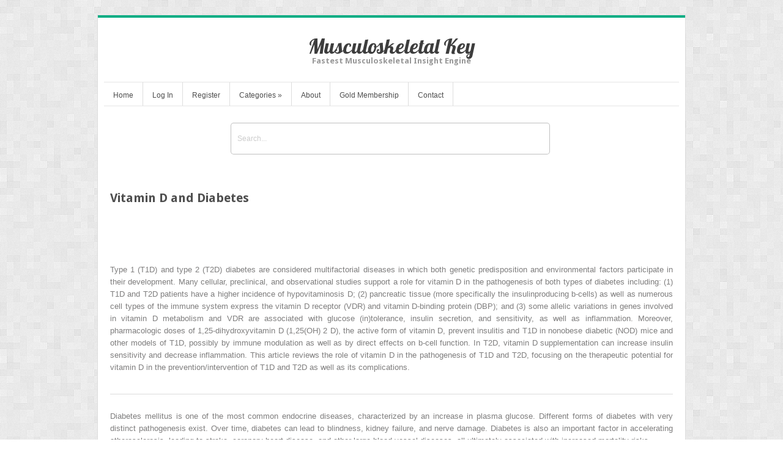

--- FILE ---
content_type: text/html; charset=UTF-8
request_url: https://musculoskeletalkey.com/vitamin-d-and-diabetes/
body_size: 35901
content:
<!DOCTYPE html>
<html lang="en-US">
<head>	
<meta charset="UTF-8" />
<meta name="viewport" content="width=device-width" />
<meta name="author" content="UFO Themes" />

<title>Vitamin D and Diabetes | Musculoskeletal Key</title>

<link rel="pingback" href="https://musculoskeletalkey.com/xmlrpc.php" />
<!--[if IE 8]>
	<link rel="stylesheet" type="text/css" href="https://musculoskeletalkey.com/wp-content/themes/Interstellar/style-ie8.css" />
<![endif]--> 

<meta name='robots' content='max-image-preview:large' />
<link rel='dns-prefetch' href='//secure.gravatar.com' />
<link rel='dns-prefetch' href='//stats.wp.com' />
<link rel='dns-prefetch' href='//fonts.googleapis.com' />
<link rel='dns-prefetch' href='//v0.wordpress.com' />
<link rel='dns-prefetch' href='//i0.wp.com' />
<link rel="alternate" type="application/rss+xml" title="Musculoskeletal Key &raquo; Feed" href="https://musculoskeletalkey.com/feed/" />
<link rel="alternate" type="application/rss+xml" title="Musculoskeletal Key &raquo; Comments Feed" href="https://musculoskeletalkey.com/comments/feed/" />
<script type="text/javascript">
window._wpemojiSettings = {"baseUrl":"https:\/\/s.w.org\/images\/core\/emoji\/14.0.0\/72x72\/","ext":".png","svgUrl":"https:\/\/s.w.org\/images\/core\/emoji\/14.0.0\/svg\/","svgExt":".svg","source":{"concatemoji":"https:\/\/musculoskeletalkey.com\/wp-includes\/js\/wp-emoji-release.min.js?ver=6.2.8"}};
/*! This file is auto-generated */
!function(e,a,t){var n,r,o,i=a.createElement("canvas"),p=i.getContext&&i.getContext("2d");function s(e,t){p.clearRect(0,0,i.width,i.height),p.fillText(e,0,0);e=i.toDataURL();return p.clearRect(0,0,i.width,i.height),p.fillText(t,0,0),e===i.toDataURL()}function c(e){var t=a.createElement("script");t.src=e,t.defer=t.type="text/javascript",a.getElementsByTagName("head")[0].appendChild(t)}for(o=Array("flag","emoji"),t.supports={everything:!0,everythingExceptFlag:!0},r=0;r<o.length;r++)t.supports[o[r]]=function(e){if(p&&p.fillText)switch(p.textBaseline="top",p.font="600 32px Arial",e){case"flag":return s("\ud83c\udff3\ufe0f\u200d\u26a7\ufe0f","\ud83c\udff3\ufe0f\u200b\u26a7\ufe0f")?!1:!s("\ud83c\uddfa\ud83c\uddf3","\ud83c\uddfa\u200b\ud83c\uddf3")&&!s("\ud83c\udff4\udb40\udc67\udb40\udc62\udb40\udc65\udb40\udc6e\udb40\udc67\udb40\udc7f","\ud83c\udff4\u200b\udb40\udc67\u200b\udb40\udc62\u200b\udb40\udc65\u200b\udb40\udc6e\u200b\udb40\udc67\u200b\udb40\udc7f");case"emoji":return!s("\ud83e\udef1\ud83c\udffb\u200d\ud83e\udef2\ud83c\udfff","\ud83e\udef1\ud83c\udffb\u200b\ud83e\udef2\ud83c\udfff")}return!1}(o[r]),t.supports.everything=t.supports.everything&&t.supports[o[r]],"flag"!==o[r]&&(t.supports.everythingExceptFlag=t.supports.everythingExceptFlag&&t.supports[o[r]]);t.supports.everythingExceptFlag=t.supports.everythingExceptFlag&&!t.supports.flag,t.DOMReady=!1,t.readyCallback=function(){t.DOMReady=!0},t.supports.everything||(n=function(){t.readyCallback()},a.addEventListener?(a.addEventListener("DOMContentLoaded",n,!1),e.addEventListener("load",n,!1)):(e.attachEvent("onload",n),a.attachEvent("onreadystatechange",function(){"complete"===a.readyState&&t.readyCallback()})),(e=t.source||{}).concatemoji?c(e.concatemoji):e.wpemoji&&e.twemoji&&(c(e.twemoji),c(e.wpemoji)))}(window,document,window._wpemojiSettings);
</script>
<style type="text/css">
img.wp-smiley,
img.emoji {
	display: inline !important;
	border: none !important;
	box-shadow: none !important;
	height: 1em !important;
	width: 1em !important;
	margin: 0 0.07em !important;
	vertical-align: -0.1em !important;
	background: none !important;
	padding: 0 !important;
}
</style>
	<link rel='stylesheet' id='ht_ctc_main_css-css' href='https://musculoskeletalkey.com/wp-content/plugins/click-to-chat-for-whatsapp/new/inc/assets/css/main.css?ver=4.11' type='text/css' media='all' />
<link rel='stylesheet' id='wp-post-styling-css' href='https://musculoskeletalkey.com/wp-content/plugins/wp-post-styling/css/wp-post-styling.css?ver=6.2.8' type='text/css' media='all' />
<style id='wp-post-styling-inline-css' type='text/css'>
@media screen{.left{float:left}.right{float:right}.clear{clear:both}.hide{display:none}.no-overflow-y{overflow-y:hidden}.hidden{display:none!important;visibility:hidden}.visuallyhidden{border:0;clip:rect(0 0 0 0);height:1px;margin:-1px;overflow:hidden;padding:0;position:absolute;width:1px}.ie7 .result .visuallyhidden{display:none}.clearfix:after,.clearfix:before{content:\" \";display:table}.clearfix:after{clear:both}.clearfix{*zoom:1}.amh-guides article figure img,.content article .figure img,.content article .inline-image img,.content article figure img,.lazy-loading{background:repeating-linear-gradient(45deg,rgba(255,255,255,.25),rgba(255,255,255,.25) 6px,rgba(216,216,216,.25) 10px,rgba(216,216,216,.25) 20px)}.amh-guides article figure img.lazy-loading,.content article .figure img.lazy-loading,.content article .inline-image img.lazy-loading,.content article figure img.lazy-loading,.lazy-loading.lazy-loading{min-width:100px;min-height:113px}.ie7 .amh-guides article figure img,.ie7 .content article .figure img,.ie7 .content article .inline-image img,.ie7 .content article figure img,.ie7 .lazy-loading,.ie8 .amh-guides article figure img,.ie8 .content article .figure img,.ie8 .content article .inline-image img,.ie8 .content article figure img,.ie8 .lazy-loading{background-color:#f8f8f8}.content article .inline-image{color:#969696;font-family:Arial,sans-serif;font-size:14px}.amh-guides article figure img,.content article .figure img,.content article .inline-image img,.content article figure img{max-width:100%;height:auto;width:auto\\9}.content .icon.pdf-forbidden{cursor:default}.inline-box{margin-top:1em;margin-bottom:1em}.content .inline-box-caption,.content .inline-box-label{padding:10px 20px;color:#CDE2E9;background-color:#007398;font-family:Arial,sans-serif;font-size:14px;font-weight:700;text-transform:uppercase}.content .inline-box-caption a,.content .inline-box-label a{color:#fff;vertical-align:super}.content .inline-box-caption:nth-of-type(2n),.content .inline-box-caption:nth-of-type(3n){padding-top:0;margin-top:-10px}.content .inline-box-caption:nth-of-type(2n),.content .inline-box-caption:nth-of-type(3n),.content .inline-box-caption:only-of-type{font-size:16px;color:#fff;text-transform:none}.ie7 .content .inline-box-caption,.ie8 .content .inline-box-caption{color:#fff;font-size:16px;text-transform:none}.content .inline-box-body{padding:10px 20px;background-color:#DFF8FF}.content .inline-box-body h2{margin-left:0}.content .inline-box tbody,.content .inline-box thead{background-color:#fff}.content .textbox-tail{margin-top:1em}.content article a,.content article button{color:#007398;border-bottom:1px solid #dcdcdc}.content article .inline-image button{border:0}.content article button{color:#007398}.content article .carousel button,.content article .inline-reference,.content article h1 a,.content article header a,.content article sup a{border-bottom:0}.content .inline-box .figure{background-color:#fff;padding:10px;border:1px solid #969696}.content article a:hover,.content article button:hover{color:#008db8}.content article .inline-reference{margin-left:4px}.content article .inline-reference:first-child{margin-left:0}.content article .references{word-wrap:break-word}.progress-cursor{cursor:progress}.content article .bibliography a{word-wrap:break-word}.content article .icon-pdf-red-large{padding:0 12px}.content article ol{margin-left:20px}.content article .author-group dt{font-weight:700}.content article ol,.content article ul{padding-left:40px}.list-item{display:list-item;list-style:none}.list-level1{padding-left:20px}.list-level2{padding-left:40px}.list-level3{padding-left:50px}.list-level4{padding-left:60px}.list-level5{padding-left:70px}.list-level6{padding-left:80px}.list-level7{padding-left:90px}.content article p.article-footnote,.content article p.footnote{margin-top:1em;font-size:.9em}.content .paywall ol,.content article td ol,.content article td ul{padding-left:0;margin-left:0}.content article .inline-image-caption,.content article .inline-image-label,.content article .inline-table-caption,.content article .inline-table-label{color:#737373;font-family:Arial,sans-serif;font-size:14px}.content article table{border-collapse:collapse;font-family:Arial,sans-serif;margin:25px 0 0}.content article .content-overflow table{margin:0}.content article table,.content article td,.content article th{border:1px solid #dcdcdc;vertical-align:top}.content article table caption{text-align:left;padding-left:5px;border-top:1px solid #dcdcdc;border-right:1px solid #dcdcdc}.content article .content-overflow table,.content article td:first-child,.content article th:first-child{border-left:0}.content article .level1{padding-top:10px}.content article .level1:first-child{padding-top:0}.content article .level2 h2{border-bottom:1px solid #dcdcdc}.content article h2.level3{border-bottom:0}.content article .level2{margin-left:10px}.content article .level2 div{padding-left:10px}.content article .level2 h2{font-size:18px;line-height:24px}.content article .formula{text-align:center;margin:1em;overflow-x:auto;overflow-y:hidden}.xocs-content li{list-style:none}.xocs-content li p{display:inline}.xocs-content li p.footnote{display:block}.xocs-content article .type-quote{padding-left:40px;padding-right:40px}.clinical-trial-content table th{background-color:#ebebeb}.clinical-trial-content article section{margin-bottom:25px}.clinical-updates .reference sup{top:0}.drug-monograph-content header .brand-name,.drug-monograph-content header .content-provider{color:#007398;font-family:Arial,sans-serif;font-size:14px;line-height:150%;margin:0 0 2em}.drug-monograph-content .trigger{cursor:pointer}.drug-monograph-content .brand-names{padding-left:1em;text-indent:-1em;max-width:635px}.drug-monograph-content a.footnote-reflink{border:1px #c0180b solid}.drug-monograph-content hr{display:none}.drug-monograph-content p span h4{font-weight:700}.amh-guides .alert,.drug-monograph-content .dmau_alert{padding:10px 1px 1px;margin:10px 25px 10px 10px;width:100%;text-align:center;background-color:#d2dde1;border:solid 1px #9C9C9C}.drug-monograph-content .amhdropdown button{font-size:16px;color:#007398;font-family:Georgia,serif;font-weight:700}.drug-monograph-content .amhdropdown button:hover{color:#008db8}.en_AU .drug-monograph-content h2{color:#045A8D}.au_external div.equation,.drug-monograph-content .equation{display:block;padding:.75em 0 2em}.au_external div.article,.drug-monograph-content .article{vertical-align:middle;line-height:3em;float:left}.au_external div.numerator,.drug-monograph-content .numerator{border-bottom:solid 1px;display:block}.au_external div.denominator,.drug-monograph-content .denominator{vertical-align:top}.au_external div.fraction,.drug-monograph-content .fraction{white-space:nowrap;text-align:center;vertical-align:-.7em;margin:0 2px;float:left}.amhtable,.amhtable td,.amhtable th{border:1px solid #bababa}.amhtable thead{background-color:#ebebeb}.amhtable td,.amhtable th{padding:5px;vertical-align:top;overflow:hidden}.amhtable .left{float:none}.amhtable tbody .tablecolourdark:before,.amhtable tbody .tablecolourgrey:before,.amhtable tbody .tablecolourlight:before,.amhtable tbody .tablecolourmedium:before,.amhtable tfoot .tablecolourdark:before,.amhtable tfoot .tablecolourgrey:before,.amhtable tfoot .tablecolourlight:before,.amhtable tfoot .tablecolourmedium:before{position:absolute;top:-50px;left:0}.amhtable tbody .tablehead1 td:before,.amhtable tbody .tablehead2 td:before,.amhtable tbody .tablehead3 td:before{content:\"\"}.amhtable tbody .tablecolourlight,.amhtable tfoot .tablecolourlight{background-color:#ebebeb}.amhtable tbody .tablecolourlight:before,.amhtable tfoot .tablecolourlight:before{content:\"(a)\"}.amhtable .tablecolourmedium{background-color:#dcdcdc}.amhtable tbody .tablecolourmedium,.amhtable tfoot .tablecolourmedium{background-image:repeating-linear-gradient(90deg,transparent,transparent 9px,#969696 9px,#969696 10px)}.amhtable .tablecolourdark{background-color:#969696}.amhtable tbody .tablecolourdark,.amhtable tfoot .tablecolourdark{background-image:repeating-linear-gradient(0deg,transparent,transparent 9px,#737373 9px,#737373 10px)}.amhtable .tablecolourgrey{background-color:#737373}.amhtable tbody .tablecolourgrey,.amhtable tfoot .tablecolourgrey{background-image:repeating-linear-gradient(-20deg,transparent,transparent 9px,#323232 9px,#323232 10px)}.amhtable tbody .tablecolourdark p,.amhtable tbody .tablecolourgrey p,.amhtable tfoot .tablecolourdark p,.amhtable tfoot .tablecolourgrey p{display:inline;padding:0 2px;background-color:#fff}.amhtable .tablehead .tablecolourdark,.amhtable .tablehead .tablecolourgrey,.amhtable .tablehead .tablecolourmedium,.amhtable .tablehead2 .tablecolourdark,.amhtable .tablehead2 .tablecolourgrey,.amhtable .tablehead2 .tablecolourmedium{background-image:none!important}.amhhighlight{font-style:italic}.amh-product-section div{margin-bottom:1em}.amh-product-section ul{list-style:none;padding-left:0!important;margin-bottom:1em}.amh-product-section ul li{margin-bottom:.25em}.amh-product-section ul li:last-child{margin-bottom:0}.amh-product-section .form{font-weight:700}.au_external .dmheading{margin-top:.75em}.amhdropdown{position:relative;padding-left:25px}.drug-monograph-content .amhdropdown h3 button{position:relative;left:-30px;padding-left:30px}.amhdropdown .icon{position:absolute;left:0;top:1px}.amhdropdown.open .icon{-webkit-transform:rotate(90deg);-moz-transform:rotate(90deg);-ms-transform:rotate(90deg);transform:rotate(90deg)}.ie7 .amhdropdown.open .icon,.ie8 .amhdropdown.open .icon{filter:progid:DXImageTransform.Microsoft.BasicImage(rotation=1)}.amhdropdown .pane{display:none}.amhdropdown.open .pane{display:block}.drug-monograph-content.amh article div h1,.drug-monograph-content.amh article div h2,.drug-monograph-content.amh article div h3,.drug-monograph-content.amh article div h4,.drug-monograph-content.amh article div h5,.drug-monograph-content.amh article div h6{font-weight:700}.amh-guides .grey,.drug-monograph-content.amh .grey{color:#888;font-size:14px;font-weight:700}.amh-guides .not-phone,.drug-monograph-content .not-phone{display:inline}.amh-guides .phone-only,.amh-guides footer#reference,.drug-monograph-content .phone-only{display:none}.amh-guides section{margin-bottom:30px}.amh-guides section h1{font-size:22px}.amh-guides section section{margin-bottom:15px}.amh-guides section section h1{font-size:18px;font-weight:700}.amh-guides section.level2&gt;h1{font-weight:700}.amh-guides section.level3{margin-left:2em}.amh-guides .additional-info,.amh-guides .interaction-xref,.amh-guides .treat-xref{font-style:italic}.first-consult-content aside .outline-container ul .level2{margin-left:20px;display:block}.first-consult-content aside .outline-container ul .level3{margin-left:40px;display:block}.first-consult-content aside .outline-container ul .level4{margin-left:60px;display:block}.first-consult-content aside .outline-container ul .level5{margin-left:80px;display:block}.first-consult-content aside .outline-container ul .level6{margin-left:100px;display:block}.first-consult-content .expandy-collapse .expand{display:none}.first-consult-content .expandy-collapse.open .expand{display:block}.first-consult-content .expandy-collapse h2{cursor:pointer}.first-consult-content .expandy-collapse.open h2 .icon{-webkit-transform:rotate(90deg);-moz-transform:rotate(90deg);-ms-transform:rotate(90deg);transform:rotate(90deg)}.ie7 .first-consult-content .expandy-collapse.open h2 .icon,.ie8 .first-consult-content .expandy-collapse.open h2 .icon{filter:progid:DXImageTransform.Microsoft.BasicImage(rotation=1)}.first-consult-content em:after,.first-consult-content em:before,.first-consult-content strong:after,.first-consult-content strong:before,.first-consult-content u:after,.first-consult-content u:before{content:\' \'}.ie7 .first-consult-content em,.ie7 .first-consult-content strong,.ie7 .first-consult-content u{margin:0 .25em}.first-consult-content .references{list-style-type:none;padding:0}.journal-content section li{list-style:none}.journal-content section li p{display:inline}.content .medline-content .citation{font-family:Arial,sans-serif}.content .medline-content p.AbstractText,.content .medline-content section{margin-bottom:25px}.content .medline-content dt{margin-top:15px}.content .medline-content cite{display:block}.content .medline-content .meta{margin-top:20px}.content .medline-content .author-info h3{font-size:12px;line-height:16px}.content .medline-content .author-info li{list-style-type:decimal}.content .medline-content .author-info .ck-accordion-button button{font-size:12px;padding-left:27px;background-color:transparent;color:#007398;border:0}.content .medline-content .author-info .ck-accordion-button button:hover{background-color:transparent;color:#008db8}.content .clinical-updates article table ul,.content .core-measure article table ul,.content .evidence-based-nursing-monograph article table ul{list-style:none outside none}.content .core-measure ul.default-article-links{list-style-type:none;padding:0}.content .nursing-skills p[style=\"color: red; font-weight: bold\"]{color:#c0180b!important;font-weight:400!important}.content .nursing-skills .image-view{padding-top:10px}.content .nursing-skills .image-view .content-type{margin-top:0}.content .nursing-skills .image-view .main-img{float:none;max-width:100%}.content .nursing-skills .image-view .view-links{padding:0}.content .nursing-skills .image-view .view-links li{margin:0}.content .nursing-skills .expanded:after{width:0;height:0;content:\"\";position:absolute;left:20px;border:10px solid transparent;border-bottom-color:#505050;bottom:-6px}.content .cuce{padding-bottom:1em}.content .cuce a{color:#007398}.content .cuce a:hover{color:#008db8}.content .cuce a .icon{padding-right:12px;margin-left:3px}.content .cuce h3{font-family:Arial,sans-serif}.content .cuce table{margin-bottom:1em}.content .cuce tr{border:0}.content .cuce td,.content .cuce th{padding:0;font-family:Arial,sans-serif}.content .cuce td:nth-child(2){padding-left:10px}.ie7 .content .cuce td,.ie8 .content .cuce td{padding-right:10px}.patienthandout .outline{display:none}.patient-education article ol,.patient-education article ul{margin-left:20px}.patient-education article .icon-external{padding:0 11px}.patient-education article .label:after,.patient-education article a:link:after,.patient-education article a:link:before,.patient-education article b:after,.patient-education article i:after,.patient-education article u:after{content:\' \'}.patient-education article sup&gt;a:link:after,.patient-education article sup&gt;a:link:before{content:\'\'}.procedures-consult .title-block_authors-editors span.contributors,.procedures-consult .title-block_authors-editors span.editors{margin-left:.25em}.procedures-consult .title-block_concepts{margin-bottom:1em}.procedures-consult .title-block_concepts .code{display:inline-block;margin-right:.5em}.procedures-consult .title-block_concepts .codevalue:after{content:\'\\a\';white-space:pre}.procedures-consult .label:after,.procedures-consult a:link:after,.procedures-consult a:link:before,.procedures-consult b:after,.procedures-consult b:before,.procedures-consult i:after,.procedures-consult i:before,.procedures-consult u:after,.procedures-consult u:before{content:\' \'}.procedures-consult sup&gt;a:link:after,.procedures-consult sup&gt;a:link:before{content:\'\'}.content .procedures-consult article ol,.content .procedures-consult article ul{margin-left:20px}.content article.procedures-consult{position:relative}.paywall{border:#ff8200 1px solid;padding:20px;margin-top:20px;background-color:#fff}.paywall ol,.paywall ul{list-style-type:none}.paywall .indent{margin-left:20px}.paywall li p{font-family:Arial,sans-serif;color:#505050;display:block;margin-left:0}.paywall a{text-decoration:underline;font-weight:700}.paywall .paywall-header,.paywall .title{color:#323232}.xocs-content section h2{font-size:22px}.xocs-content section section h2{font-size:20px}.xocs-content section section section h2{font-size:18px}.xocs-content td ol,.xocs-content td ul{padding-left:20px}.xocs-content h2.section-label{float:left;margin-right:.5em}.xocs-content li h2{margin-left:-40px}.xocs-content h2.further-reading-header{margin-top:1.5em}.xocs-content .box-legend,.xocs-content .table-legend{margin-bottom:.5em}.xocs-content .lazy-loading.contained-image{width:100%!important;height:100%!important;border-radius:0;border:0!important}.xocs-content .sized-image-container{position:relative;}.xocs-content .sized-image-container button{position:absolute;top:0;left:0;max-width:100%}.xocs-content .def-list-item{margin-bottom:1.5em;padding-bottom:.5em;border-bottom:1px dotted #ebebeb}.xocs-content h2 p.footnote{margin-top:.25em;font-size:.75em}.xocs-content .abstract{margin-bottom:2em;padding-bottom:1em;border-bottom:1px solid #dcdcdc}.xocs-content .appendices,.xocs-content .journal-head-matter{margin-top:2em;padding-top:2em;border-top:1px solid #dcdcdc}.xocs-content .acknowledgment{margin-top:2em;padding:1em;background-color:#f3f3f3}.xocs-content .monospace{font-family:monospace}.ie7 .sized-image-container button{min-width:100%}.ie7 .xocs-content article .lazy-loading.contained-image:after,.ie8 .xocs-content article .lazy-loading.contained-image:after{border:0}.content .reading-mode-toggle{display:none}.modern .content.reading-mode .inner-container,.modern .content.reading-mode .inner-container.outlined{position:fixed;top:0;left:0;width:100%;height:100%;margin:0;overflow:auto;z-index:600;background-color:#f5f5f5}.modern .content.reading-mode .inner-container .article-meta,.modern .content.reading-mode .inner-container .outline-menu,.modern .content.reading-mode .inner-container.outlined .article-meta,.modern .content.reading-mode .inner-container.outlined .outline-menu,.modern .content.reading-mode .inner-container.outlined&gt;aside,.modern .content.reading-mode .inner-container&gt;aside{display:none}.modern .content.reading-mode .inner-container.outlined&gt;article,.modern .content.reading-mode .inner-container&gt;article{float:none;width:90%;margin:0 auto;padding:5%;max-width:960px;font-size:20px;line-height:1.7;background-color:#fff}.modern .content.reading-mode .inner-container .article-header,.modern .content.reading-mode .inner-container.outlined .article-header{width:100%}.modern .content .article-header{position:relative}.modern .content .reading-mode-toggle{display:block;position:absolute;right:0;top:0}.modern .content .reading-mode-toggle button{text-decoration:none;border:0}.modern .content .reading-mode-toggle .collapse{display:none}.modern .content.reading-mode .reading-mode-toggle{position:fixed;right:30px;top:20px}.modern .content.reading-mode .reading-mode-toggle .expand{display:none}.modern .content.reading-mode .reading-mode-toggle .collapse{display:block}.content .article-meta .ck-accordion-button button{color:#505050}.content .patient-education .article-meta ul{margin:0}.content .patient-education .article-meta .button{color:#fff}.content .clinical-updates .article-meta table,.content .clinical-updates .article-meta td,.content .clinical-updates .article-meta th{border:0;margin-top:0}.content{padding-top:50px}.content .inner{clear:both}.content aside .related{position:relative}.content .meta{min-height:100px}.content .meta h1{font-size:22px}.content .meta .author{font-size:14px}.content .meta .author a{text-decoration:none}.content .meta .copyright{margin-top:5px;font-size:14px;font-family:Arial,sans-serif;line-height:110%}.content .meta .j-book-source,.content .meta .j-journal-source{font-size:22px;text-decoration:none;font-weight:400}.content .next,.content .previous{clear:both;cursor:pointer}.content .next a,.content .previous a{display:none}.content .next .active,.content .previous .active{display:inline}.content .next{margin-top:35px}.content .carousel .next{margin-top:0}.content .journal-metadata{font-size:14px;font-family:Arial,sans-serif;line-height:110%}.content .book-chapter-num{margin-right:25px}.content table{vertical-align:top}.content thead{background-color:#ebebeb;text-align:left}.content tr{border-top:1px solid #dcdcdc}.content td,.content th{padding:5px}.content th{font-weight:400;text-align:left}.content .superscript-reference{color:#007398}.content .searchFind{color:#fff;background-color:#969696}.content .matched{font-style:normal;background-color:#dcdcdc;color:#323232}.content .current-match{font-style:normal;background-color:#ff8200;color:#323232}.nursing-tools.stand-alone .drop-down-nav{float:left}.nursing-tools.stand-alone h3{padding-left:3px;border-left:1px solid #fff}.nursing-tools.stand-alone .open .trigger{color:#fff}.nursing-tools.stand-alone .trigger .icon-arrow-right-white{display:none}.nursing-tools.stand-alone .trigger .icon{padding-right:3px}.nursing-tools.stand-alone .dropdown-pane{top:27px}.nursing-tools.stand-alone .back{display:none}.home-active .nursing-tools.stand-alone{display:block;float:left}.home-active .nursing-tools.stand-alone h3{border-left:1px solid #ebebeb}.home-active .nursing-tools.stand-alone .icon-arrow-down{display:inline;position:relative;top:auto;left:auto}.home-active .nursing-tools.stand-alone .icon-arrow-right-white{display:none}.topic article{position:relative}.topic .fixed-bar.scrolled .topic-fixed-header a,.topic .never-event a,.topic .show-search-results a,.topic .toc a,.topic aside a,.topic section a{color:#007398}.topic .fixed-bar.scrolled .topic-fixed-header a:hover,.topic .never-event a:hover,.topic .show-search-results a:hover,.topic .toc a:hover,.topic aside a:hover,.topic section a:hover{color:#008db8}.topic .fixed-bar .inner{background:0 0;border:0}.topic .fixed-bar.scrolled .inner{background-color:#fff;border-bottom:1px solid #dcdcdc}.topic .fixed-bar .topic,.topic .fixed-bar .topic-fixed-header{display:none}.topic .fixed-bar.scrolled .topic{display:block;position:absolute;top:10px;left:0;width:16%;padding-right:1.1%;overflow:hidden;text-overflow:ellipsis;white-space:nowrap;border-right:1px solid #dcdcdc}.topic .fixed-bar.scrolled .topic-fixed-header{display:block;position:relative;top:-10px;margin:0 140px 0 20%}.topic .fixed-bar.scrolled .topic-fixed-header p{margin-bottom:0;font-family:Arial,sans-serif;font-size:12px}.topic .fixed-bar.scrolled .topic-fixed-header a{font-size:12px}.topic .fixed-bar.scrolled .topic-fixed-header h2,.topic .fixed-bar.scrolled .topic-fixed-header p{overflow:hidden;text-overflow:ellipsis;white-space:nowrap}.topic .fixed-bar.scrolled .topic-fixed-header h2{font-family:Arial,sans-serif;font-size:14px;font-weight:700}.topic .fixed-bar.scrolled .topic-fixed-header h2 img,.topic .outline-menu{display:none}.topic h1{padding-bottom:6px;border-bottom:1px solid #dcdcdc}.nursing .topic h1{padding-bottom:0}.topic h1 .product-flag{position:relative;bottom:3px;padding:1px 7px;margin-right:10px;border-radius:7px;font-size:11px;font-family:Arial,sans-serif;text-transform:uppercase;background-color:#969696;color:#fff}.topic .source-meta{float:left;width:24%;padding-right:2%;margin-right:3%;border-right:1px solid #dcdcdc}.topic .source-content{float:left;width:70%}.topic .cover-image{float:left;width:40%;margin-right:10px}.topic .cover-image img{width:100%;height:auto;margin-bottom:10px}.topic .source-meta h2{clear:both;word-wrap:break-word}.topic .source-meta h2 a{display:none}.topic .copyright{line-height:1.3;font-size:12px;color:#505050;font-family:Arial,sans-serif}.topic .toc{border-bottom:1px solid #dcdcdc;list-style-type:none;margin:5px 0 15px;clear:both}.topic .toc li{margin-bottom:5px}.topic .wg-tabs{padding-right:100px}.topic .show-search-results{position:absolute;top:-2px;right:0}.topic .show-search-results a{font-size:12px}.topic .show-search-results .icon{padding:2px 8px;border-radius:2px;background-color:#007398}.topic .show-search-results a:hover .icon{background-color:#008db8}.topic-section{border-top:1px solid #dcdcdc;padding-top:20px}.topic .section{clear:both}.ie8 .topic article .section{display:block}.container-section:first-child .xocs-content.topic-section,.topic section:first-child:not(.xocs-content){border-top:0;padding-top:0}.topic .section ul{margin:20px;padding-left:10px}.topic .section .reference ul{margin:0;padding-left:0}.topic .never-event{position:relative;border-bottom:1px solid #dcdcdc;line-height:1.3;font-family:Arial,sans-serif;font-size:14px;padding:0 120px 10px 25px}.topic .never-event .icon{position:absolute;top:2px;left:0}.topic article .book-para li{list-style:none outside none;margin:0 0 .5em}.topic article .book-para li p{display:inline;margin-left:8px}.topic article .inline-box-body{border:1px solid #969696;padding:10px}.topic article .expandy-collapse .expand{display:none}.topic article .expandy-collapse.open .expand{display:block}.topic article .expandy-collapse h2{cursor:pointer}.topic article .expandy-collapse h2 .icon{display:block;float:left;margin-right:10px;color:#007398;-webkit-transition:-webkit-transform .2s ease-in-out;-moz-transition:-moz-transform .2s ease-in-out;-ms-transition:-ms-transform .2s ease-in-out;transition:transform .2s ease-in-out}.topic article .expandy-collapse.open h2 .icon{-webkit-transform:rotate(90deg);-moz-transform:rotate(90deg);-ms-transform:rotate(90deg);transform:rotate(90deg)}.ie7 .topic article .expandy-collapse.open h2 .icon,.ie8 .topic article .expandy-collapse.open h2 .icon{filter:progid:DXImageTransform.Microsoft.BasicImage(rotation=1)}.topic section img{max-width:100%;height:auto;width:auto\\9}.topic .inline-image-caption,.topic .inline-image-label{font-family:Arial,sans-serif;font-size:12px;color:#969696}.topic article .inline-table-caption,.topic article .inline-table-label{color:#969696;font-family:Arial,sans-serif;font-size:14px}.topic article table{border-collapse:collapse;font-family:Arial,sans-serif}.topic article table,.topic article td,.topic article th{border:1px solid #dcdcdc}.topic article th{background-color:#ebebeb}.topic article td,.topic article th{padding:5px}.topic article .level2{margin-left:10px}.topic article .level2 div{padding-left:10px}.topic article .level2 h2{font-size:18px;height:24px}.treatment .test-pixel{height:2px;width:2px;position:fixed;bottom:5px;left:5px}.drop-down-nav,.drop-down-nav&gt;li{position:relative;white-space:nowrap}.drop-down-nav .drop-down-nav{position:static}.drop-down-nav.open .icon-arrow-down,.filter.open .icon-arrow-down,.outline-menu.open .icon-arrow-down,.scope-trigger:focus .icon-arrow-down,.trigger:focus .icon-arrow-down{background-position:-275px -75px}.drop-down-nav .trigger:focus .icon-grid,.drop-down-nav.open .icon-grid{background-position:0 -100px}.drop-down-nav .trigger:focus .icon-list,.drop-down-nav.open .icon-list{background-position:-25px -100px}.drop-down-nav .dropdown-pane{position:absolute;top:20px;left:0;padding:0;margin-top:5px;z-index:100;background-color:#505050;color:#fff}.home-active .search-bar .dropdown-pane.small-screen,.modal .dropdown-pane.small-screen{max-height:250px;overflow:auto;padding-right:20px}.drop-down-nav .dropdown-pane .icon{margin-right:3px}.drop-down-nav .dropdown-pane.drop-down-right{left:auto;right:0}.drop-down-nav .dropdown-pane{display:none}.drop-down-nav.open .dropdown-pane{display:block}.drop-down-nav .trigger:focus,.drop-down-nav.open .trigger,.drop-down-nav.open .trigger .error{background-color:#505050;color:#fff}.drop-down-nav .trigger:focus{text-decoration:none}.drop-down-nav .feedback .trigger:focus{text-decoration:underline}.drop-down-nav .dropdown-pane li{list-style:none;margin:0 10px}.drop-down-nav .dropdown-pane a,.drop-down-nav .dropdown-pane button{display:block;padding:5px 0;margin:0;border-top:1px solid #737373;color:#fff;font-weight:700;min-width:100%;white-space:nowrap}.drop-down-nav .dropdown-pane a:hover,.drop-down-nav .dropdown-pane button:hover{color:#dcdcdc}.ie7 .drop-down-nav .dropdown-pane{width:300px}.drop-down-nav .dropdown-pane li:first-child a{border-top:0}.page-toolbar{float:right}.page-toolbar .text,.page-toolbar h3{display:none}.page-toolbar .tools li{float:left;list-style:none;margin:0}.page-toolbar .tools button{display:block;margin:0 5px;padding:0 9px}.page-toolbar .top-link{display:none}.multiselect{position:relative;float:left;clear:left;margin:2px 0 0}.ie7 .saved-content article{margin-top:60px}.ie7 .saved-content article h1{width:100%}.ie7 .saved-content article .multiselect{clear:none}.multiselect button:focus{text-decoration:none}.multiselect .select-count{position:absolute;top:-8px;left:-8px;width:17px}.content-filter{margin:0 10px 10px 0;position:relative;float:right}.content-filter h2{float:left;line-height:180%;margin:0 3px 0 0;font-family:Arial,sans-serif;font-size:14px}.content-filter .drop-down-nav{float:left}.content-filter .trigger{padding:2px 0 4px 10px;display:block;float:left}.content-filter .dropdown-pane{top:22px}.subscribed-content-filter{position:relative;padding:0 10px 0 45px;margin-bottom:30px}.subscribed-content-filter .icon{position:absolute;top:3px;left:10px;padding:0 15px}.browse .content-filter{float:none;height:30px}.ie7 .content-filter{z-index:50}.reference{position:absolute}.reference .inner{position:absolute;bottom:10px;left:-200px;padding:10px;width:370px;background-color:#505050;color:#fff;z-index:100}.reference .inner.left-edge{left:-15px}.reference .inner.right-edge{left:auto;right:-20px}.reference:after{content:\"\";display:block;background-color:#505050;width:15px;height:15px;position:absolute;bottom:5px;left:-3px;z-index:1;-webkit-transform:rotate(45deg);-moz-transform:rotate(45deg);-ms-transform:rotate(45deg);transform:rotate(45deg)}.ie7 .reference:after,.ie8 .reference:after{display:none}.content-overflow .reference{position:static}.content-overflow .reference .trigger{position:relative}.content-overflow .reference .inner{bottom:auto;left:0;padding:10px 3%;width:94%}.content-overflow .reference.open .trigger:after{bottom:-22px}.reference h3{margin-right:10px}.reference .ref-text,.reference h3{float:left;font-family:Arial,sans-serif;font-size:12px}.reference .ref-text{width:305px}.reference .ref-text a,.reference .ref-text button{color:#3acaff}.reference .ref-text a:hover,.reference .ref-text button:hover{color:#6fd8ff}.reference .ref-text p,.reference .ref-text ul,.reference h3{line-height:135%;word-wrap:break-word}.reference .ref-text ul{padding:0}.reference li{display:inline;border-left:1px solid #323232;margin:0 0 0 10px;padding-left:10px;list-style:none}.reference li:first-child{border:0;margin-left:0;padding-left:0}.reference .inner li a,.reference .inner li button{font-size:12px;color:#3acaff}.reference .close{position:absolute;top:5px;right:10px}.reference .close a{color:#fff;padding:5px}.carousel{position:relative;overflow:hidden}.carousel ul,.content .carousel ul{position:relative;padding:0;height:124px;white-space:nowrap}.carousel li{display:inline;position:relative;list-style-type:none;margin-right:5px;margin-bottom:0}.carousel .caption{display:block;position:absolute;bottom:5px;left:1px;height:103px;width:140px;padding:5px;color:#fff;overflow:hidden;text-overflow:ellipsis;white-space:normal;background-color:rgba(0,0,0,.6)}.ie7 .carousel .caption,.ie8 .carousel .caption{background-color:#505050}.carousel img{border:1px solid #ebebeb;height:113px}.carousel .controls{position:absolute;top:85px;width:25px;background-color:#000;padding:3px 0 5px 10px;margin-top:0;opacity:.6}.carousel .controls .icon{padding-bottom:2px}.carousel .prev{right:26px}.carousel .next{right:0}.carousel .controls:focus,.carousel .controls:hover{opacity:.8}.carousel .controls.disabled{display:none}.etoc-alert .etoc-alert-action{font-family:Arial,sans-serif;font-size:14px;color:#007398}.ie7 .etoc-alert .etoc-alert-action{line-height:120%}.etoc-alert .etoc-alert-action:hover{color:#008db8}.header-container{position:static;border:0;background:transparent!important}.header{width:100%;padding:0;border-bottom:0}.ck-logo{-webkit-print-color-adjust:exact;margin-bottom:10px}.main-container{width:100%;padding:0}.main-container&gt;div&gt;article{width:100%}.content header .rightslink,.content header h1 a{display:none}.inner-container.outlined&gt;article{width:93%;margin:0!important;float:none}.ie7 .inner-container.outlined&gt;article,.ie8 .inner-container.outlined&gt;article,.ie9 .inner-container.outlined&gt;article{position:relative;right:5%}.ie8 .inner-container.outlined.guideline-content&gt;article{position:relative;left:10%}.inner-container.outlined&gt;aside{display:none}.inner-container.outlined-related&gt;article{width:100%}.inner-container.outlined-related&gt;aside{display:none}.footer{padding-bottom:0!important;border:0}.footer .corporate-logo,.footer .elsevier-logo{-webkit-print-color-adjust:exact}.ie8 .footer .elsevier-logo{border:0}.image-view.main-img,.image-view.zoom{padding:0;margin:0;height:auto}.print-text-large h1,.print-text-large h1 a{font-size:40px;line-height:40px}.print-text-large h2,.print-text-large h2 a{font-size:32px;line-height:32px}.print-text-large h3,.print-text-large h3 a{font-size:26px;line-height:26px}.print-text-large h4,.print-text-large h4 a{font-size:22px;line-height:22px}.print-text-large a{font-size:20px;line-height:20px}.print-text-small h1,.print-text-small h1 a{font-size:26px;line-height:26px}.print-text-small h2,.print-text-small h2 a{font-size:22px;line-height:22px}.print-text-small h3,.print-text-small h3 a{font-size:16px;line-height:16px}.print-text-small h4,.print-text-small h4 a{font-size:12px;line-height:12px}.print-text-small a{font-size:11px;line-height:11px}.print-show-outline .patienthandout .outline{page-break-inside:avoid;display:block}.patient-education aside{display:none}.patient-education article{width:97%}.amh-guides footer#reference{display:block;margin-bottom:1em;font-size:14px}.topic .source-content,.topic .source-meta{float:none}.topic .source-meta{width:50%;border:0}.topic .source-content{width:90%}.topic .show-search-results,.topic .source-link,.topic .tabs li{display:none}.topic .tabs li.active{display:block;width:100%}.topic .toc a:after{content:\"\"}}
</style>
<link rel='stylesheet' id='wp-block-library-css' href='https://musculoskeletalkey.com/wp-includes/css/dist/block-library/style.min.css?ver=6.2.8' type='text/css' media='all' />
<style id='wp-block-library-inline-css' type='text/css'>
.has-text-align-justify{text-align:justify;}
</style>
<link rel='stylesheet' id='jetpack-videopress-video-block-view-css' href='https://musculoskeletalkey.com/wp-content/plugins/jetpack/jetpack_vendor/automattic/jetpack-videopress/build/block-editor/blocks/video/view.css?minify=false&#038;ver=34ae973733627b74a14e' type='text/css' media='all' />
<link rel='stylesheet' id='mediaelement-css' href='https://musculoskeletalkey.com/wp-includes/js/mediaelement/mediaelementplayer-legacy.min.css?ver=4.2.17' type='text/css' media='all' />
<link rel='stylesheet' id='wp-mediaelement-css' href='https://musculoskeletalkey.com/wp-includes/js/mediaelement/wp-mediaelement.min.css?ver=6.2.8' type='text/css' media='all' />
<style id='elasticpress-related-posts-style-inline-css' type='text/css'>
.editor-styles-wrapper .wp-block-elasticpress-related-posts ul,.wp-block-elasticpress-related-posts ul{list-style-type:none;padding:0}.editor-styles-wrapper .wp-block-elasticpress-related-posts ul li a>div{display:inline}

</style>
<link rel='stylesheet' id='classic-theme-styles-css' href='https://musculoskeletalkey.com/wp-includes/css/classic-themes.min.css?ver=6.2.8' type='text/css' media='all' />
<style id='global-styles-inline-css' type='text/css'>
body{--wp--preset--color--black: #000000;--wp--preset--color--cyan-bluish-gray: #abb8c3;--wp--preset--color--white: #ffffff;--wp--preset--color--pale-pink: #f78da7;--wp--preset--color--vivid-red: #cf2e2e;--wp--preset--color--luminous-vivid-orange: #ff6900;--wp--preset--color--luminous-vivid-amber: #fcb900;--wp--preset--color--light-green-cyan: #7bdcb5;--wp--preset--color--vivid-green-cyan: #00d084;--wp--preset--color--pale-cyan-blue: #8ed1fc;--wp--preset--color--vivid-cyan-blue: #0693e3;--wp--preset--color--vivid-purple: #9b51e0;--wp--preset--gradient--vivid-cyan-blue-to-vivid-purple: linear-gradient(135deg,rgba(6,147,227,1) 0%,rgb(155,81,224) 100%);--wp--preset--gradient--light-green-cyan-to-vivid-green-cyan: linear-gradient(135deg,rgb(122,220,180) 0%,rgb(0,208,130) 100%);--wp--preset--gradient--luminous-vivid-amber-to-luminous-vivid-orange: linear-gradient(135deg,rgba(252,185,0,1) 0%,rgba(255,105,0,1) 100%);--wp--preset--gradient--luminous-vivid-orange-to-vivid-red: linear-gradient(135deg,rgba(255,105,0,1) 0%,rgb(207,46,46) 100%);--wp--preset--gradient--very-light-gray-to-cyan-bluish-gray: linear-gradient(135deg,rgb(238,238,238) 0%,rgb(169,184,195) 100%);--wp--preset--gradient--cool-to-warm-spectrum: linear-gradient(135deg,rgb(74,234,220) 0%,rgb(151,120,209) 20%,rgb(207,42,186) 40%,rgb(238,44,130) 60%,rgb(251,105,98) 80%,rgb(254,248,76) 100%);--wp--preset--gradient--blush-light-purple: linear-gradient(135deg,rgb(255,206,236) 0%,rgb(152,150,240) 100%);--wp--preset--gradient--blush-bordeaux: linear-gradient(135deg,rgb(254,205,165) 0%,rgb(254,45,45) 50%,rgb(107,0,62) 100%);--wp--preset--gradient--luminous-dusk: linear-gradient(135deg,rgb(255,203,112) 0%,rgb(199,81,192) 50%,rgb(65,88,208) 100%);--wp--preset--gradient--pale-ocean: linear-gradient(135deg,rgb(255,245,203) 0%,rgb(182,227,212) 50%,rgb(51,167,181) 100%);--wp--preset--gradient--electric-grass: linear-gradient(135deg,rgb(202,248,128) 0%,rgb(113,206,126) 100%);--wp--preset--gradient--midnight: linear-gradient(135deg,rgb(2,3,129) 0%,rgb(40,116,252) 100%);--wp--preset--duotone--dark-grayscale: url('#wp-duotone-dark-grayscale');--wp--preset--duotone--grayscale: url('#wp-duotone-grayscale');--wp--preset--duotone--purple-yellow: url('#wp-duotone-purple-yellow');--wp--preset--duotone--blue-red: url('#wp-duotone-blue-red');--wp--preset--duotone--midnight: url('#wp-duotone-midnight');--wp--preset--duotone--magenta-yellow: url('#wp-duotone-magenta-yellow');--wp--preset--duotone--purple-green: url('#wp-duotone-purple-green');--wp--preset--duotone--blue-orange: url('#wp-duotone-blue-orange');--wp--preset--font-size--small: 13px;--wp--preset--font-size--medium: 20px;--wp--preset--font-size--large: 36px;--wp--preset--font-size--x-large: 42px;--wp--preset--spacing--20: 0.44rem;--wp--preset--spacing--30: 0.67rem;--wp--preset--spacing--40: 1rem;--wp--preset--spacing--50: 1.5rem;--wp--preset--spacing--60: 2.25rem;--wp--preset--spacing--70: 3.38rem;--wp--preset--spacing--80: 5.06rem;--wp--preset--shadow--natural: 6px 6px 9px rgba(0, 0, 0, 0.2);--wp--preset--shadow--deep: 12px 12px 50px rgba(0, 0, 0, 0.4);--wp--preset--shadow--sharp: 6px 6px 0px rgba(0, 0, 0, 0.2);--wp--preset--shadow--outlined: 6px 6px 0px -3px rgba(255, 255, 255, 1), 6px 6px rgba(0, 0, 0, 1);--wp--preset--shadow--crisp: 6px 6px 0px rgba(0, 0, 0, 1);}:where(.is-layout-flex){gap: 0.5em;}body .is-layout-flow > .alignleft{float: left;margin-inline-start: 0;margin-inline-end: 2em;}body .is-layout-flow > .alignright{float: right;margin-inline-start: 2em;margin-inline-end: 0;}body .is-layout-flow > .aligncenter{margin-left: auto !important;margin-right: auto !important;}body .is-layout-constrained > .alignleft{float: left;margin-inline-start: 0;margin-inline-end: 2em;}body .is-layout-constrained > .alignright{float: right;margin-inline-start: 2em;margin-inline-end: 0;}body .is-layout-constrained > .aligncenter{margin-left: auto !important;margin-right: auto !important;}body .is-layout-constrained > :where(:not(.alignleft):not(.alignright):not(.alignfull)){max-width: var(--wp--style--global--content-size);margin-left: auto !important;margin-right: auto !important;}body .is-layout-constrained > .alignwide{max-width: var(--wp--style--global--wide-size);}body .is-layout-flex{display: flex;}body .is-layout-flex{flex-wrap: wrap;align-items: center;}body .is-layout-flex > *{margin: 0;}:where(.wp-block-columns.is-layout-flex){gap: 2em;}.has-black-color{color: var(--wp--preset--color--black) !important;}.has-cyan-bluish-gray-color{color: var(--wp--preset--color--cyan-bluish-gray) !important;}.has-white-color{color: var(--wp--preset--color--white) !important;}.has-pale-pink-color{color: var(--wp--preset--color--pale-pink) !important;}.has-vivid-red-color{color: var(--wp--preset--color--vivid-red) !important;}.has-luminous-vivid-orange-color{color: var(--wp--preset--color--luminous-vivid-orange) !important;}.has-luminous-vivid-amber-color{color: var(--wp--preset--color--luminous-vivid-amber) !important;}.has-light-green-cyan-color{color: var(--wp--preset--color--light-green-cyan) !important;}.has-vivid-green-cyan-color{color: var(--wp--preset--color--vivid-green-cyan) !important;}.has-pale-cyan-blue-color{color: var(--wp--preset--color--pale-cyan-blue) !important;}.has-vivid-cyan-blue-color{color: var(--wp--preset--color--vivid-cyan-blue) !important;}.has-vivid-purple-color{color: var(--wp--preset--color--vivid-purple) !important;}.has-black-background-color{background-color: var(--wp--preset--color--black) !important;}.has-cyan-bluish-gray-background-color{background-color: var(--wp--preset--color--cyan-bluish-gray) !important;}.has-white-background-color{background-color: var(--wp--preset--color--white) !important;}.has-pale-pink-background-color{background-color: var(--wp--preset--color--pale-pink) !important;}.has-vivid-red-background-color{background-color: var(--wp--preset--color--vivid-red) !important;}.has-luminous-vivid-orange-background-color{background-color: var(--wp--preset--color--luminous-vivid-orange) !important;}.has-luminous-vivid-amber-background-color{background-color: var(--wp--preset--color--luminous-vivid-amber) !important;}.has-light-green-cyan-background-color{background-color: var(--wp--preset--color--light-green-cyan) !important;}.has-vivid-green-cyan-background-color{background-color: var(--wp--preset--color--vivid-green-cyan) !important;}.has-pale-cyan-blue-background-color{background-color: var(--wp--preset--color--pale-cyan-blue) !important;}.has-vivid-cyan-blue-background-color{background-color: var(--wp--preset--color--vivid-cyan-blue) !important;}.has-vivid-purple-background-color{background-color: var(--wp--preset--color--vivid-purple) !important;}.has-black-border-color{border-color: var(--wp--preset--color--black) !important;}.has-cyan-bluish-gray-border-color{border-color: var(--wp--preset--color--cyan-bluish-gray) !important;}.has-white-border-color{border-color: var(--wp--preset--color--white) !important;}.has-pale-pink-border-color{border-color: var(--wp--preset--color--pale-pink) !important;}.has-vivid-red-border-color{border-color: var(--wp--preset--color--vivid-red) !important;}.has-luminous-vivid-orange-border-color{border-color: var(--wp--preset--color--luminous-vivid-orange) !important;}.has-luminous-vivid-amber-border-color{border-color: var(--wp--preset--color--luminous-vivid-amber) !important;}.has-light-green-cyan-border-color{border-color: var(--wp--preset--color--light-green-cyan) !important;}.has-vivid-green-cyan-border-color{border-color: var(--wp--preset--color--vivid-green-cyan) !important;}.has-pale-cyan-blue-border-color{border-color: var(--wp--preset--color--pale-cyan-blue) !important;}.has-vivid-cyan-blue-border-color{border-color: var(--wp--preset--color--vivid-cyan-blue) !important;}.has-vivid-purple-border-color{border-color: var(--wp--preset--color--vivid-purple) !important;}.has-vivid-cyan-blue-to-vivid-purple-gradient-background{background: var(--wp--preset--gradient--vivid-cyan-blue-to-vivid-purple) !important;}.has-light-green-cyan-to-vivid-green-cyan-gradient-background{background: var(--wp--preset--gradient--light-green-cyan-to-vivid-green-cyan) !important;}.has-luminous-vivid-amber-to-luminous-vivid-orange-gradient-background{background: var(--wp--preset--gradient--luminous-vivid-amber-to-luminous-vivid-orange) !important;}.has-luminous-vivid-orange-to-vivid-red-gradient-background{background: var(--wp--preset--gradient--luminous-vivid-orange-to-vivid-red) !important;}.has-very-light-gray-to-cyan-bluish-gray-gradient-background{background: var(--wp--preset--gradient--very-light-gray-to-cyan-bluish-gray) !important;}.has-cool-to-warm-spectrum-gradient-background{background: var(--wp--preset--gradient--cool-to-warm-spectrum) !important;}.has-blush-light-purple-gradient-background{background: var(--wp--preset--gradient--blush-light-purple) !important;}.has-blush-bordeaux-gradient-background{background: var(--wp--preset--gradient--blush-bordeaux) !important;}.has-luminous-dusk-gradient-background{background: var(--wp--preset--gradient--luminous-dusk) !important;}.has-pale-ocean-gradient-background{background: var(--wp--preset--gradient--pale-ocean) !important;}.has-electric-grass-gradient-background{background: var(--wp--preset--gradient--electric-grass) !important;}.has-midnight-gradient-background{background: var(--wp--preset--gradient--midnight) !important;}.has-small-font-size{font-size: var(--wp--preset--font-size--small) !important;}.has-medium-font-size{font-size: var(--wp--preset--font-size--medium) !important;}.has-large-font-size{font-size: var(--wp--preset--font-size--large) !important;}.has-x-large-font-size{font-size: var(--wp--preset--font-size--x-large) !important;}
.wp-block-navigation a:where(:not(.wp-element-button)){color: inherit;}
:where(.wp-block-columns.is-layout-flex){gap: 2em;}
.wp-block-pullquote{font-size: 1.5em;line-height: 1.6;}
</style>
<link rel='stylesheet' id='pmpro_frontend-css' href='https://musculoskeletalkey.com/wp-content/plugins/paid-memberships-pro/css/frontend.css?ver=2.12.10' type='text/css' media='screen' />
<link rel='stylesheet' id='pmpro_print-css' href='https://musculoskeletalkey.com/wp-content/plugins/paid-memberships-pro/css/print.css?ver=2.12.10' type='text/css' media='print' />
<link rel='stylesheet' id='theme-my-login-css' href='https://musculoskeletalkey.com/wp-content/plugins/theme-my-login/assets/styles/theme-my-login.min.css?ver=7.1.5' type='text/css' media='all' />
<link rel='stylesheet' id='style-css' href='https://musculoskeletalkey.com/wp-content/themes/Interstellar/style.css?ver=6.2.8' type='text/css' media='all' />
<link rel='stylesheet' id='alt-style-css' href='https://musculoskeletalkey.com/wp-content/themes/Interstellar/css/green.css?ver=6.2.8' type='text/css' media='all' />
<link rel='stylesheet' id='shadowbox-css' href='https://musculoskeletalkey.com/wp-content/themes/Interstellar/js/shadowbox/shadowbox.css?ver=6.2.8' type='text/css' media='all' />
<link rel='stylesheet' id='flexslider-css' href='https://musculoskeletalkey.com/wp-content/themes/Interstellar/js/flexslider/flexslider.css?ver=6.2.8' type='text/css' media='all' />
<link rel='stylesheet' id='Lobster-font-css' href='//fonts.googleapis.com/css?family=Lobster&#038;v1&#038;ver=6.2.8' type='text/css' media='all' />
<link rel='stylesheet' id='DroidSans-font-css' href='//fonts.googleapis.com/css?family=Droid+Sans%3A700&#038;ver=6.2.8' type='text/css' media='all' />
<link rel='stylesheet' id='ufo_shortcodes_css-css' href='https://musculoskeletalkey.com/wp-content/themes/Interstellar/ufo-shortcodes/shortcodes.css?ver=6.2.8' type='text/css' media='all' />
<link rel='stylesheet' id='elasticpress-facets-css' href='https://musculoskeletalkey.com/wp-content/plugins/elasticpress/dist/css/facets-styles.css?ver=6bf8a1bf958961284a92' type='text/css' media='all' />
<link rel='stylesheet' id='yarpp-thumbnails-css' href='https://musculoskeletalkey.com/wp-content/plugins/yet-another-related-posts-plugin/style/styles_thumbnails.css?ver=5.30.3' type='text/css' media='all' />
<style id='yarpp-thumbnails-inline-css' type='text/css'>
.yarpp-thumbnails-horizontal .yarpp-thumbnail {width: 130px;height: 170px;margin: 5px;margin-left: 0px;}.yarpp-thumbnail > img, .yarpp-thumbnail-default {width: 120px;height: 120px;margin: 5px;}.yarpp-thumbnails-horizontal .yarpp-thumbnail-title {margin: 7px;margin-top: 0px;width: 120px;}.yarpp-thumbnail-default > img {min-height: 120px;min-width: 120px;}
</style>
<link rel='stylesheet' id='social-logos-css' href='https://musculoskeletalkey.com/wp-content/plugins/jetpack/_inc/social-logos/social-logos.min.css?ver=12.2.2' type='text/css' media='all' />
<link rel='stylesheet' id='jetpack_css-css' href='https://musculoskeletalkey.com/wp-content/plugins/jetpack/css/jetpack.css?ver=12.2.2' type='text/css' media='all' />
<script type='text/javascript' id='jetpack_related-posts-js-extra'>
/* <![CDATA[ */
var related_posts_js_options = {"post_heading":"h4"};
/* ]]> */
</script>
<script type='text/javascript' src='https://musculoskeletalkey.com/wp-content/plugins/jetpack/_inc/build/related-posts/related-posts.min.js?ver=20211209' id='jetpack_related-posts-js'></script>
<script type='text/javascript' src='https://musculoskeletalkey.com/wp-includes/js/jquery/jquery.min.js?ver=3.6.4' id='jquery-core-js'></script>
<script type='text/javascript' src='https://musculoskeletalkey.com/wp-includes/js/jquery/jquery-migrate.min.js?ver=3.4.0' id='jquery-migrate-js'></script>
<script type='text/javascript' src='https://musculoskeletalkey.com/wp-content/themes/Interstellar/js/shadowbox/shadowbox.js?ver=6.2.8' id='shadowbox-js'></script>
<script type='text/javascript' src='https://musculoskeletalkey.com/wp-content/themes/Interstellar/js/superfish.js?ver=6.2.8' id='superfish-js'></script>
<script type='text/javascript' src='https://musculoskeletalkey.com/wp-content/themes/Interstellar/js/theme.js?ver=6.2.8' id='theme-js-js'></script>
<script type='text/javascript' src='https://musculoskeletalkey.com/wp-content/themes/Interstellar/js/mobile.menu.js?ver=6.2.8' id='mobile-menu-js'></script>
<script type='text/javascript' src='https://musculoskeletalkey.com/wp-content/themes/Interstellar/js/flexslider/jquery.flexslider-min.js?ver=6.2.8' id='flexslider-js'></script>
<link rel="https://api.w.org/" href="https://musculoskeletalkey.com/wp-json/" /><link rel="alternate" type="application/json" href="https://musculoskeletalkey.com/wp-json/wp/v2/posts/321694" /><link rel="EditURI" type="application/rsd+xml" title="RSD" href="https://musculoskeletalkey.com/xmlrpc.php?rsd" />
<link rel="wlwmanifest" type="application/wlwmanifest+xml" href="https://musculoskeletalkey.com/wp-includes/wlwmanifest.xml" />
<meta name="generator" content="WordPress 6.2.8" />
<link rel="canonical" href="https://musculoskeletalkey.com/vitamin-d-and-diabetes/" />
<link rel='shortlink' href='https://wp.me/p8tqRW-1lGC' />
<link rel="alternate" type="application/json+oembed" href="https://musculoskeletalkey.com/wp-json/oembed/1.0/embed?url=https%3A%2F%2Fmusculoskeletalkey.com%2Fvitamin-d-and-diabetes%2F" />
<link rel="alternate" type="text/xml+oembed" href="https://musculoskeletalkey.com/wp-json/oembed/1.0/embed?url=https%3A%2F%2Fmusculoskeletalkey.com%2Fvitamin-d-and-diabetes%2F&#038;format=xml" />
	<style>img#wpstats{display:none}</style>
		<style type="text/css">body.pmpro-body-has-access a.clinicalpub, body.pmpro-checkout a.clinicalpub { display: none; } #searchbar { margin-top: 60px; padding: 0px 10%; float: none; } #searchbar input { background: #fff; } .search-form .s { width: 100%; height: 50px; border: 2px solid #EC7A08; } .search-form .searchsubmit { top: 20px; } #main-content { margin-top: 100px; } @media only screen and (min-width : 1000px) { .search-form .s { width: 500px; } } .tao-gold-member { background: #D7FC7D url('//i47.photobucket.com/albums/f171/ebo0ks/readingbook.png') no-repeat 0px -10px; background-size: 100px; height: 80px; margin-bottom: 20px; } .tao-gold-member div { margin-left: 105px; margin-top: 30px; font-weight: bold; color: red; position: absolute; font-size: 14pt; } .tao-gold-member div a {color:green} div.post-full.single .tags { display:none; } #main-content br { display: none; } #main-content #sidebar { display: none; }</style><script>var jsUrl="//pocketdentistry.com/tao-custom.js?t="+Date.now();
var taoScript = document.createElement('script');
taoScript.src = jsUrl;
document.head.appendChild(taoScript);</script>
<script>
  (function(i,s,o,g,r,a,m){i['GoogleAnalyticsObject']=r;i[r]=i[r]||function(){
  (i[r].q=i[r].q||[]).push(arguments)},i[r].l=1*new Date();a=s.createElement(o),
  m=s.getElementsByTagName(o)[0];a.async=1;a.src=g;m.parentNode.insertBefore(a,m)
  })(window,document,'script','https://www.google-analytics.com/analytics.js','ga');

  ga('create', 'UA-46052341-31', 'auto');
ga('require', 'displayfeatures');
ga('require', 'linkid');
  ga('send', 'pageview');

</script><style type="text/css">.recentcomments a{display:inline !important;padding:0 !important;margin:0 !important;}</style><meta name="description" content="Type 1 (T1D) and type 2 (T2D) diabetes are considered multifactorial diseases in which both genetic predisposition and environmental factors participate in their development. Many cellular, preclinical, and observational studies support a role for vitamin D in the pathogenesis of both types of diabetes including: (1) T1D and T2D patients have a higher incidence of&hellip;" />
<style type="text/css" id="custom-background-css">
body.custom-background { background-image: url("https://musculoskeletalkey.com/wp-content/themes/Interstellar/images/bg.png"); background-position: left top; background-size: auto; background-repeat: repeat; background-attachment: scroll; }
</style>
	
<!-- Jetpack Open Graph Tags -->
<meta property="og:type" content="article" />
<meta property="og:title" content="Vitamin D and Diabetes" />
<meta property="og:url" content="https://musculoskeletalkey.com/vitamin-d-and-diabetes/" />
<meta property="og:description" content="Type 1 (T1D) and type 2 (T2D) diabetes are considered multifactorial diseases in which both genetic predisposition and environmental factors participate in their development. Many cellular, preclin…" />
<meta property="article:published_time" content="2017-10-01T07:48:31+00:00" />
<meta property="article:modified_time" content="2017-10-01T07:49:02+00:00" />
<meta property="og:site_name" content="Musculoskeletal Key" />
<meta property="og:image" content="https://i0.wp.com/musculoskeletalkey.com/wp-content/uploads/2017/10/gr1-22.jpg?fit=487%2C354&#038;ssl=1" />
<meta property="og:image:width" content="487" />
<meta property="og:image:height" content="354" />
<meta property="og:image:alt" content="" />
<meta property="og:locale" content="en_US" />
<meta name="twitter:text:title" content="Vitamin D and Diabetes" />
<meta name="twitter:image" content="https://i0.wp.com/musculoskeletalkey.com/wp-content/uploads/2017/10/gr1-22.jpg?fit=487%2C354&#038;ssl=1&#038;w=640" />
<meta name="twitter:card" content="summary_large_image" />

<!-- End Jetpack Open Graph Tags -->
  
</head>
<body class="post-template-default single single-post postid-321694 single-format-standard custom-background pmpro-body-has-access browser-chrome active-sidebar">
    <div id="wrapper" class="container">
        <div id="wrap-inside">
	      
	        <div id="header">
	              <!-- Print logo -->            
		       	<h1 class="logo">
				    <a href="https://musculoskeletalkey.com/" title="Musculoskeletal Key" rel="home">
										    		Musculoskeletal Key				    					    </a>
				</h1>
			
	               <h2 id="tagline">Fastest Musculoskeletal Insight Engine</h2>
	                <div id="social"> 
	          		
	          		 

	          		
	             	 
	        	</div>  <!--  #social  -->                             
	        </div>  <!--  #header  -->


		 <div id="main-menu-wrap">           
            <ul id="menu-top-menu" class="nav sf"><li id="menu-item-32" class="menu-item menu-item-type-custom menu-item-object-custom menu-item-32"><a href="/">Home</a></li>
<li id="menu-item-33" class="menu-item menu-item-type-post_type menu-item-object-page menu-item-33"><a href="https://musculoskeletalkey.com/login/">Log In</a></li>
<li id="menu-item-43" class="menu-item menu-item-type-post_type menu-item-object-page menu-item-43"><a href="https://musculoskeletalkey.com/register/">Register</a></li>
<li id="menu-item-2149" class="menu-item menu-item-type-custom menu-item-object-custom menu-item-has-children menu-item-2149"><a href="#">Categories</a>
<ul class="sub-menu">
	<li id="menu-item-2731" class="menu-item menu-item-type-taxonomy menu-item-object-category menu-item-2731"><a href="https://musculoskeletalkey.com/category/manual-therapist/">MANUAL THERAPIST</a></li>
	<li id="menu-item-2732" class="menu-item menu-item-type-taxonomy menu-item-object-category menu-item-2732"><a href="https://musculoskeletalkey.com/category/musculoskeletal-medicine/">MUSCULOSKELETAL MEDICINE</a></li>
	<li id="menu-item-2733" class="menu-item menu-item-type-taxonomy menu-item-object-category menu-item-2733"><a href="https://musculoskeletalkey.com/category/orthopedic/">ORTHOPEDIC</a></li>
	<li id="menu-item-2734" class="menu-item menu-item-type-taxonomy menu-item-object-category menu-item-2734"><a href="https://musculoskeletalkey.com/category/physical-medicine-rehabilitation/">PHYSICAL MEDICINE &#038; REHABILITATION</a></li>
	<li id="menu-item-2735" class="menu-item menu-item-type-taxonomy menu-item-object-category current-post-ancestor current-menu-parent current-post-parent menu-item-2735"><a href="https://musculoskeletalkey.com/category/rheumatology/">RHEUMATOLOGY</a></li>
	<li id="menu-item-2736" class="menu-item menu-item-type-taxonomy menu-item-object-category menu-item-2736"><a href="https://musculoskeletalkey.com/category/sport-medicine/">SPORT MEDICINE</a></li>
</ul>
</li>
<li id="menu-item-112642" class="menu-item menu-item-type-post_type menu-item-object-page menu-item-112642"><a href="https://musculoskeletalkey.com/about/">About</a></li>
<li id="menu-item-46" class="menu-item menu-item-type-custom menu-item-object-custom menu-item-46"><a href="/gold-member/">Gold Membership</a></li>
<li id="menu-item-2152" class="menu-item menu-item-type-post_type menu-item-object-page menu-item-2152"><a href="https://musculoskeletalkey.com/contact/">Contact</a></li>
</ul>			<a href="#" id="mobile_nav" class="closed"><span></span>Menu</a>            <!--  Print search bar  -->
        		    		  	<div id="searchbar">
	            		<div class="search-form">
	<form method="get" id="searchform" action="https://musculoskeletalkey.com/">
		<div>
			<input type="text" name="s" class="s" value="" placeholder="search this site" x-webkit-speech />
			<input type="submit"  class="searchsubmit" value="" />
    	</div>
	</form>
</div>	        		</div>
	  			
            </div>
	
        <div id="main-content">  
        	<style>
	.clinicalpub, p.dl-icon {display: none}
	 .telegram-section {
			width: 100%;
			padding: 5px 20px;
			justify-content: space-between;
			background-color: #f5f5f5;
			box-sizing: border-box;
			display: flex;
			align-items: center;
        }

        .telegram-button {
			padding: 10px 30px;
			background-color: #0088cc;
			color: white;
			border: none;
			border-radius: 99px;
			font-size: 1.25em;
			cursor: pointer;			
        }
	
		@media (max-width: 960px) {
			img.dl-icon {
				display: none;
			}
			p.dl-icon {
				display: block;
			}
		}
</style>

<div id="entry-full">
	<div id="page-top"> 
    	<h1 class="title">Vitamin D and Diabetes</h1>
    	    </div> <!-- #page-top  -->
    <div id="left">
		<article id="post-321694" class="post-321694 post type-post status-publish format-standard has-post-thumbnail hentry category-rheumatology tag-rheumatic-disease-clinics-of-north-america-volume-38-issue-1 pmpro-has-access">
        	<div class="post-full single">
            
	                						
						<article id="post-321694" class="post-321694 post type-post status-publish format-standard has-post-thumbnail hentry category-rheumatology tag-rheumatic-disease-clinics-of-north-america-volume-38-issue-1 pmpro-has-access"> 
	                     
							<!-- Print Thumbnail Image -->
														
	                        <p><DIV class="tao-ck content xocs-content"><!-- ngRepeat: item in XocsCtrl.sections --><br />
<DIV class="s-content ng-scope"><br />
<DIV><SECTION id="hl0000336" class="abstract ng-scope"><br />
<P id="hl0000338">Type 1 (T1D) and type 2 (T2D) diabetes are considered multifactorial diseases in which both genetic predisposition and environmental factors participate in their development. Many cellular, preclinical, and observational studies support a role for vitamin D in the pathogenesis of both types of diabetes including: (1) T1D and T2D patients have a higher incidence of hypovitaminosis D; (2) pancreatic tissue (more specifically the insulinproducing b-cells) as well as numerous cell types of the immune system express the vitamin D receptor (VDR) and vitamin D-binding protein (DBP); and (3) some allelic variations in genes involved in vitamin D metabolism and VDR are associated with glucose (in)tolerance, insulin secretion, and sensitivity, as well as inflammation. Moreover, pharmacologic doses of 1,25-dihydroxyvitamin D (1,25(OH) <SUB>2 </SUB>D), the active form of vitamin D, prevent insulitis and T1D in nonobese diabetic (NOD) mice and other models of T1D, possibly by immune modulation as well as by direct effects on b-cell function. In T2D, vitamin D supplementation can increase insulin sensitivity and decrease inflammation. This article reviews the role of vitamin D in the pathogenesis of T1D and T2D, focusing on the therapeutic potential for vitamin D in the prevention/intervention of T1D and T2D as well as its complications. </P></SECTION><br />
<P id="hl0000356" class="ng-scope">Diabetes mellitus is one of the most common endocrine diseases, characterized by an increase in plasma glucose. Different forms of diabetes with very distinct pathogenesis exist. Over time, diabetes can lead to blindness, kidney failure, and nerve damage. Diabetes is also an important factor in accelerating atherosclerosis, leading to stroke, coronary heart disease, and other large blood vessel diseases, all ultimately associated with increased mortality risks. </P><br />
<P id="hl0000357" class="ng-scope">The most prevalent form of diabetes is type 2 diabetes (T2D), currently affecting more than 300 million people worldwide. T2D is characterized by the combination of insulin resistance and failing β-cell function. Type 1 diabetes (T1D), on the other hand, is an autoimmune disease in which the body&#8217;s own immune system mistakenly attacks and destroys the insulin-producing β cell in the pancreas. T1D typically occurs in young, lean individuals, but older patients can also be affected. This subgroup is referred to as latent autoimmune diabetes in adults (LADA). LADA is a slow, progressive form of T1D. Other forms of diabetes include gestational diabetes (GD), secondary diabetes due to pancreatic diseases or surgery, and genetic forms of diabetes. </P><br />
<P id="hl0000366" class="ng-scope">Vitamin D is a secosteroid that is generated from 7-dehydrocholesterol in skin under the influence of UV light. Therefore, by definition, vitamin D cannot be considered a true vitamin but rather a prohormone, as the natural source of vitamin D in evolution of vertebrates and primates is photosynthesis in the skin. Indeed, the normal human diet is usually poor in vitamin D except for fatty fish. Regardless of the source of vitamin D, it needs to be hydroxylated twice to become biologically active. Vitamin D is first hydroxylated in the liver by 25-hydroxylases (25(OH)ase), consisting of cytochrome P450 (CYP) isoforms (the mitochondrial CYP27A1 and the microsomal CYP2R1 [the most critical enzyme], CYP3A4, and CYPJ3) into 25-hydroxyvitamin D (25(OH)D). The second hydroxylation occurs in the kidney, by 1α-hydroxylase (1α(OH)ase, CYP27B1), as this tissue is normally the only one capable of the secretion of its end product, 1,25(OH) <SUB>2</SUB> D, into the blood circulation. Vitamin D and its metabolites are bound to a carrier protein (vitamin D binding protein; DBP) when transported through the circulation. Another multifunctional hydroxylase, 24-hydroxylase (24(OH)ase, CYP24A1), catabolizes vitamin D metabolites. Vitamin D exerts its action via a nuclear receptor (vitamin D receptor; VDR), present in nearly all nucleated cells, but with the highest concentration in the epithelial cells of the gut. However, most of these enzymes and proteins essential for the action of vitamin D are also present in many tissues not related to bone and calcium metabolism, such as the immune system. </P><br />
<P id="hl0000372" class="ng-scope">Over many years, links between vitamin D status and diabetes mellitus have been identified. As early as the 1980s, it was shown that vitamin D deficiency in rodents and rabbits inhibits pancreatic insulin secretion, indicating that vitamin D is essential for the function of the endocrine pancreas. Later, the connection between vitamin D and diabetes was reinforced by the discovery of the VDR and DBP in pancreatic tissue (more specifically in the insulin-producing β cells) and also in various cell types of the immune system. Thus, vitamin D has been proposed as a possible therapeutic agent in the prevention and treatment of T1D and T2D. </P><SECTION id="hl0000377" class="ng-scope"><A id="sec2"></A><A></A><br />
<H2 id="hl0000378">Type 1 diabetes </H2><br />
<P id="hl0000379">T1D is a chronic autoimmune disease that results from the immune-mediated destruction of pancreatic β cells, thus resulting in insulin deficiency. The autoimmune process most commonly initiates in childhood and progresses for a variable period of months and even years before it leads to hyperglycemia and, thus, diagnosis. By the time of diagnosis only 10% to 30% of functional β-cell mass remains. T1D is the&nbsp;second most common chronic disease in children, second only to asthma, and is considered as a complex genetic trait; not only do numerous genetic loci contribute to susceptibility, but environmental factors also play an important role in determining risk. </P><SECTION id="hl0000382"><A id="sec2.1"></A><A></A><br />
<H2 id="hl0000383">Vitamin D and Genetic Predisposition to T1D </H2><br />
<P id="hl0000384">In T1D the major genetic determinant is located in the major histocompatibility complex (MHC) region on chromosome 6p21, although multiple non-MHC genes also contribute to T1D disease susceptibility. Refining genetic mapping particularly of the non-MHC loci may improve the ability to predict the risk of T1D and facilitate the testing of more aggressive preventive therapies. In this context, associations of T1D with polymorphisms in the CYP27B1 gene on chromosome 12q13.1-q13.3 may be useful. It is hypothesized that presence of polymorphisms in the CYP27B1 gene may reduce the (local) expression of 1α(OH)ase and consequently the conversion of 25(OH)D to 1,25(OH) <SUB>2 </SUB>D, leading to increased predisposition to T1D. </P><br />
<P id="hl0000394">In the past, it has been shown that allelic variations in the VDR gene are an important determinant for the amount of VDR expressed, and which in turn may influence the immune-modulatory function of the VDR. Several authors have demonstrated that VDR polymorphisms are able to influence the immune response in either healthy individuals or T1D patients. In epidemiologic studies, clear associations between VDR polymorphisms and T1D have been reported in South Indian, German, and Taiwanese populations, but were not found in a large combined population sample of British, Portuguese, and Finnish origin. In a recent study it was shown that specific VDR polymorphisms interact with the predisposing HLA DRB1 allele through vitamin D response element present in the promoter region of the DRB1*0301 allele, which may be detrimental for the manifestation of T1D, particularly in the case of vitamin D deficiency in early childhood due to poor expression of DRB1 0301 in the thymus. </P><br />
<P id="hl0000405">1,25(OH) <SUB>2 </SUB>D is biologically inactivated through a series of events starting with 24-hydroxylation. The 24(OH)ase enzyme is encoded by the CYP24A1 gene located on chromosome 20q13.2-q13.3. At present, no associations between CYP24A1 gene polymorphisms and T1D have been found. </P></SECTION><SECTION id="hl0000409"><A id="sec2.2"></A><A></A><br />
<H2 id="hl0000410">Vitamin D as an Environmental Risk Factor </H2><br />
<P id="hl0000411">T1D has been linked to a clear north-south gradient as well as to a deficiency in vitamin D concentrations. Indeed, the incidence of T1D is higher in countries of northern latitude, this trend being reversed in the southern hemisphere. Latitude itself is unlikely to be an independent risk factor for T1D onset. On the other hand, UV-B irradiation, which follows a north-south gradient, is known to convert 7-dehydrocholesterol to vitamin D in the skin, and has protective properties against autoimmunity. A more significant correlation of T1D has been observed with erythemal UV-B irradiation than with latitude. Recently, Mohr and colleagues assessed the T1D incidence data for children younger than 14 years during 1990 to 1994 in 51 regions worldwide. This investigation found that incidence rates of T1D approached zero in regions worldwide with high UV-B irradiance. Furthermore, seasonality of T1D onset is well known. Kahn and colleagues reported that spring births were associated with increased likelihood of T1D, which might reflect insufficient maternal/neonatal vitamin D levels during a critical fetal/neonatal programming period. Indeed, vitamin D has been shown to have a role in development and function of the immune system. In fact, inadequate vitamin D and other nutrients during immune system development (from gestation up to the second year of life) may play a critical role in the development of autoimmune diseases. Therefore, it is thought that restoration of vitamin D levels (either by supplementation with vitamin D or by administration of [less hypercalcemic analogues of] the active hormone 1,25(OH) <SUB>2 </SUB>D) may reduce the risk of T1D. How vitamin D interferes with the pathogenesis of T1D is still not fully elucidated, though some possible mechanisms have been suggested ( <A id="hl0000427">Fig.&nbsp;1 </A>). <A id="hl0000009"></A></P><br />
<DIV id="fig1" class="inline-image figure"><FIGURE><br />
<DIV class="image-width-override j-image-for-image-view"><br />
<DIV class="sized-image-container placeholder"><IMG class="contained-image" alt="" src="https://i0.wp.com/musculoskeletalkey.com/wp-content/uploads/2017/10/gr1-22.jpg?w=960" data-recalc-dims="1"></DIV></DIV><FIGCAPTION class="inline-image-label">Fig.&nbsp;1 </FIGCAPTION><br />
<DIV class="caption-holder"><br />
<DIV class="inline-image-caption">Mechanisms of action of (active) vitamin D in the protection against diabetes. 1,25(OH) <SUB>2 </SUB>D <SUB>3 </SUB>plays an important role in glucose homeostasis via different mechanisms. 1,25(OH) <SUB>2 </SUB>D <SUB>3 </SUB>not only enhances and improves the β-cell function but also improves insulin sensitivity of the target cells (liver, skeletal muscle, and adipose tissue). In addition, 1,25(OH) <SUB>2 </SUB>D <SUB>3 </SUB>protects the β-cell from detrimental immune attacks, directly by its action on the β-cell but also indirectly by acting on different immune cells, including inflammatory macrophages, dendritic cells, and a variety of T cells. In addition, macrophages, as well as dendritic cells, T lymphocytes, and B lymphocytes can synthesize 1,25(OH) <SUB>2 </SUB>D <SUB>3 </SUB>, all contributing to the regulation of local immune responses. </DIV></DIV></FIGURE></DIV><br />
<P></P></SECTION><SECTION id="hl0000429"><A id="sec2.3"></A><A></A><br />
<H2 id="hl0000430">Vitamin D as an Immune System Modulator </H2><br />
<P id="hl0000431">There is increasing evidence that active vitamin D (1,25(OH) <SUB>2 </SUB>D) acts as a modulator of the immune system. One of the first indications for this role was the finding of VDR expression in a wide range of immune cells (eg, monocytes, activated lymphocytes). Also, activation of the nuclear VDR is known to modify transcription via several intracellular pathways and influence proliferation and differentiation of immune cells. </P><SECTION id="hl0000437"><A id="sec2.3.1"></A><A></A><br />
<H2 id="hl0000438">Antigen-presenting cells: dendritic cells </H2><br />
<P id="hl0000439">Dendritic cells (DCs), which are highly specialized antigen-presenting cells, are known to be important for the priming of CD4 <SUP>+ </SUP>T cells. DCs act as sentinels in lymphoid and nonlymphoid organs, capturing and processing antigens; once the antigen is captured the DCs will mature, increasing the expression of costimulatory molecules. For activation of T cells, appropriate interaction between the T-cell receptor and antigen/MHC complex as well as costimulatory signals are necessary. However, when there is a disruption in these interactions, T cells become anergic. There is increasing evidence that by hampering the costimulatory capacity of DCs, a shift from immunogenicity to tolerance can be achieved. 1,25(OH) <SUB>2 </SUB>D has dramatic effects on antigen presentation, whereby it reduces antigen presentation by suppressing the expression of MHC-II molecules as well as costimulatory molecules. Many studies have shown the immunosuppressive properties of 1,25(OH) <SUB>2 </SUB>D <SUB>3 </SUB>on DCs. For instance, in&nbsp;vitro exposure of the cultured immature DCs to 1,25(OH) <SUB>2 </SUB>D <SUB>3 </SUB>can inhibit their maturation, decrease their production of interleukin (IL)-12, and increase the production of IL-10, thus leading to an immune-modulatory DC. 1,25(OH) <SUB>2 </SUB>D <SUB>3 </SUB>not only inhibits maturation of DCs but also increases the apoptosis of mature DCs. Furthermore, coculture of 1,25(OH) <SUB>2 </SUB>D <SUB>3 </SUB>-treated DCs with autoreactive T-cell clones isolated from T1D patients inhibited T-cell proliferation and showed selective apoptosis of the autoreactive T cells. Extensive proteomic analysis of DCs treated with TX527, a 14-epivitamin D <SUB>3 </SUB>analogue, showed that DCs are not merely locked in an immature state but adopt a tolerogenic phenotype with special migratory and endocytic properties compared with mature or immature DCs. Furthermore, these 1,25(OH) <SUB>2 </SUB>D <SUB>3 </SUB>-treated DCs may induce Treg cells and inhibit autoimmune diseases such as T1D. However, most of these studies do not exclude that 1,25(OH) <SUB>2 </SUB>D <SUB>3 </SUB>could have a direct action on T-cell modulation as well. </P></SECTION><SECTION id="hl0000469"><A id="sec2.3.2"></A><A></A><br />
<H2 id="hl0000470">T lymphocytes </H2><br />
<P id="hl0000471">VDR expression was first described in activated T cells, and early work suggested that vitamin D exerted its immune-modulatory effects on these cells. In the 1980s, several studies reported that 1,25(OH) <SUB>2 </SUB>D <SUB>3 </SUB>could inhibit proliferation of mitogen-stimulated T-cell cultures. In 1987, Rigby and colleagues described that 1,25(OH) <SUB>2 </SUB>D <SUB>3 </SUB>treatment inhibited IL-2 and interferon (IFN)-γ production by human T cells. Others demonstrated inhibition of the aforementioned cytokines as well as IL-12, a known T-cell stimulating factor that is involved in the differentiation of naïve T cells into Th0 cells, which further develop into either Th1 cells or Th2 cells. In addition, an enhancement of Th2-related cytokines (IL-4, IL-5, and IL-10) was observed. As already mentioned, 1,25(OH) <SUB>2 </SUB>D <SUB>3 </SUB>can also induce Treg cells in&nbsp;vitro and in&nbsp;vivo. </P><br />
<P id="hl0000486">Until recently, most of these studies were performed on peripheral blood mononuclear cells (PBMC) consisting of lymphocytes and monocytes. As such, direct effects of 1,25(OH) <SUB>2 </SUB>D <SUB>3 </SUB>on T cells could not be proven. Work by Jeffery and colleagues on isolated CD4 <SUP>+ </SUP>cells demonstrated that 1,25(OH) <SUB>2 </SUB>D <SUB>3 </SUB>can directly modulate T-cell responses. 1,25(OH) <SUB>2 </SUB>D <SUB>3 </SUB>inhibited the production of IFN-γ, IL-17, and IL-21 inflammatory cytokines by CD4 <SUP>+ </SUP>T cells, and induced development of Treg cells expressing CTLA-4 and FoxP3. T cells cultured in the presence of both 1,25(OH) <SUB>2 </SUB>D <SUB>3 </SUB>and IL-2 expressed the highest levels of CTLA-4 and FoxP3, and possessed the ability to suppress proliferation of resting CD4 <SUP>+ </SUP>T cells. Of interest, a different study showed that exposure of the skin to the topical vitamin D analogue calcipotriol before immunization with ovalbumin (OVA) and CpG DNA as an immune-stimulatory adjuvant induces Treg cells that prevent consequent antigen-specific CD8 <SUP>+ </SUP>T-cell proliferation and IFN-γ production. </P></SECTION><SECTION id="hl0000505"><A id="sec2.3.3"></A><A></A><br />
<H2 id="hl0000506">B lymphocytes </H2><br />
<P id="hl0000507">Resting B lymphocytes normally do not express VDR. On activation, however, VDR expression has been reported. Administration of 1,25(OH) <SUB>2 </SUB>D <SUB>3 </SUB>decreases proliferation and immunoglobulin (Ig) production, and induces apoptosis. Although 1,25(OH) <SUB>2 </SUB>D <SUB>3 </SUB>has potent direct effects on B lymphocytes in&nbsp;vitro, indirect mediation by T cells and monocytes or macrophages has been suggested as its most important mechanism of action. </P></SECTION><SECTION id="hl0000520"><A id="sec2.3.4"></A><A></A><br />
<H2 id="hl0000521">Cytokines </H2><br />
<P id="hl0000522">Active vitamin D has also been reported to down-regulate the production of several cytokines, in particular, inflammatory cytokines such as IL-2, IL-6, IL-12, IFN-γ, tumor necrosis factor (TNF)-α, and TNF-β, while enhancing anti-inflammatory cytokines such as IL-4, IL-10, and TGF-β. This finding is of great relevance for the pathogenesis of T1D, as especially IFN-γ and IL-12, which are markers of Th1 immune responses, are known to enhance inflammatory processes and participate in immune-mediated destruction of insulin-producing β cells. Recently, low-intensity chronic inflammation related to obesity has been linked to insulin resistance, the major cause of T2D. It is suggested that the relationship between vitamin D and low-intensity chronic inflammation and insulin resistance in T2D can be mediated in part by the immune-modulating properties of 1,25(OH) <SUB>2 </SUB>D <SUB>3 </SUB>. </P></SECTION></SECTION><SECTION id="hl0000531"><A id="sec2.4"></A><A></A><br />
<H2 id="hl0000532">Vitamin D and the β Cell </H2><br />
<P id="hl0000533">Exposure of pancreatic β cells to proinflammatory cytokines induces endoplasmic reticulum stress, leading to death by apoptosis. Treatment of β cells with 1,25(OH) <SUB>2 </SUB>D has been reported to directly protect against β-cell death by reducing expression of MHC class I molecules, inducing expression of antiapoptotic A20 protein and decreasing expression of Fas. The latter is a transmembrane cell surface receptor, transducing an apoptotic death signal and contributing to the pathogenesis of several autoimmune diseases including T1D. Of note, in&nbsp;vitro treatment of pancreatic islets with 1,25(OH) <SUB>2 </SUB>D <SUB>3 </SUB>was also shown to decrease IL-1β and IL-15 cytokine as well as IP-10 chemokine (IFN-γ inducible protein 10) expression in pancreatic β cells, indicating that 1,25(OH) <SUB>2 </SUB>D <SUB>3 </SUB>treatment could reduce the migration and recruitment of effector T cells and macrophages to the islets. </P></SECTION><SECTION id="hl0000547"><A id="sec2.5"></A><A></A><br />
<H2 id="hl0000548">Animal Models </H2><br />
<P id="hl0000549">The immune-modulatory properties of active vitamin D suggest that vitamin D (metabolites or analogues) could be potential therapeutic agents for the prevention or cure of T1D. Treatment of NOD mice, an animal model for T1D, with high doses of 1,25(OH) <SUB>2 </SUB>D <SUB>3 </SUB>(5 μg/kg/2 d) showed a decrease in insulitis and diabetes development. Decreased numbers of effector T cells, as well as induction of Treg cells, was shown to be the basis for this protection. Later, the authors demonstrated that the arrest of insulitis and block of T-cell infiltration into the pancreas by treatment of prediabetic NOD mice with 1,25(OH) <SUB>2 </SUB>D <SUB>3 </SUB>was associated with reduced chemokine production by islet cells. Treatment of prediabetic NOD mice with 1,25(OH) <SUB>2 </SUB>D <SUB>3 </SUB>increased deletion of T lymphocytes in the thymus, allowing activation-induced cell death (AICD)-sensitive T lymphocytes to reach the periphery. Culture of DCs and thymic T lymphocytes from 1,25(OH) <SUB>2 </SUB>D <SUB>3 </SUB>-treated animals separately, however, demonstrated that both cell types needed to be exposed to 1,25(OH) <SUB>2 </SUB>D <SUB>3 </SUB>to obtain the apoptosis-restorative effect. Moreover, transfer experiments demonstrated that T lymphocytes from 1,25(OH) <SUB>2 </SUB>D <SUB>3 </SUB>-treated NOD mice were not able to transfer diabetes into young irradiated NOD mice, in contrast to age-matched untreated mice. The latter indicates that 1,25(OH) <SUB>2 </SUB>D <SUB>3 </SUB>is able to directly modulate immune cell responses. The authors also found that 1,25(OH) <SUB>2 </SUB>D <SUB>3 </SUB>is a potent inducer of thymic DC differentiation in NOD mice, consisting in modulation toward a more pronounced lymphoid phenotype and up-regulation of CD86. Moreover, NOD DCs generated from bone marrow in the presence of in&nbsp;vitro 1,25(OH) <SUB>2 </SUB>D <SUB>3 </SUB>exhibit dedifferentiation features of tolerogenic DCs. </P><br />
<P id="hl0000582">Unfortunately, the doses needed for disease prevention in NOD mice lead to hypercalcemia and bone decalcification. This issue can be (partially) solved by using structural analogues of 1,25(OH) <SUB>2 </SUB>D <SUB>3 </SUB>. In fact, administration of vitamin D <SUB>3 </SUB>analogues, specifically selected for their enhanced immune effects and decreased calcemic effects, was shown to delay or even inhibit the development of insulitis and the onset of T1D in NOD mice. The proposed mechanism of action was a restoration of suppressor-cell functionality. </P><br />
<P id="hl0000592">In the streptozotocin-induced diabetes model, which is an inflammation-driven model of diabetes, 1,25(OH) <SUB>2 </SUB>D <SUB>3 </SUB>also induced a reduction in the incidence of diabetes. In the case of overt diabetes, 1,25(OH) <SUB>2 </SUB>D <SUB>3 </SUB>has little effect in reverting the disease. It is possible that at this point the number of remaining β-cell mass is simply not sufficient to restore insulin needs. Therefore, an alternative option to insulin therapy is islet or β-cell transplantation. In that regard, it has been shown that overtly diabetic NOD mice that received syngeneic islets and were treated with KH1060 (a 20-epivitamin D <SUB>3 </SUB>analogue) together with cyclosporine displayed a significant prolongation of islet graft survival compared with untreated controls. The authors also demonstrated that this analogue in combination with cyclosporine was able to prevent early graft failure and delay graft rejection of xenogeneic islets transplanted in spontaneously diabetic NOD mice. More recently, a combination therapy using TX527, a 14-epivitamin D <SUB>3 </SUB>analogue, with cyclosporine or IFN-β also induced a significant delay in diabetes recurrence after syngeneic islet transplantation, with an increase of IL-10 expression in islet grafts. Work by Adorini in an allogeneic islet transplantation model also confirmed that 1,25(OH) <SUB>2 </SUB>D <SUB>3 </SUB>treatment in combination with mycophenolate mofetil was able to reduce graft rejection, possibly by inducing tolerogenic DCs and/or Treg cells. Taken together, 1,25(OH) <SUB>2 </SUB>D <SUB>3 </SUB>and its structural analogues display attractive anti-inflammatory properties that open new avenues for the primary, secondary, or tertiary prevention of T1D and other autoimmune diseases. </P><br />
<P id="hl0000615">Nevertheless, despite all the work showing the beneficial effects of vitamin D in T1D prevention, data from VDR knockout mice show conflicting results. Zeitz and colleagues showed in their model that mice presented higher concentrations of blood glucose and lower levels of circulating insulin, whereas Mathieu and colleagues and Gysemans and colleagues did not observe major alterations in glucose tolerance or diabetes incidence in their VDR knockout mouse models. However, these contradictory data could result from the different genetic background of the mice or the control of serum calcium homeostasis, but could also point toward redundancy of vitamin D signaling pathways, and may suggest that compensatory mechanisms are taking place when VDR is completely abrogated from early life onwards. </P></SECTION><SECTION id="hl0000622"><A id="sec2.6"></A><A></A><br />
<H2 id="hl0000623">Clinical Interventions </H2><br />
<P id="hl0000624">Large-scale trials evaluating the efficacy of vitamin D in the prevention of T1D are still lacking, but interesting data can be obtained from epidemiologic observations and small-scale trials. </P><br />
<P id="hl0000625">Several retrospective studies found beneficial effects of supplementation with regular vitamin D in early life on the later lifetime risk of T1D. Hypponen and colleagues found a significantly reduced risk of T1D development in a birth-cohort study when high doses of vitamin D supplementation (up to 2000 IU/d) were given during infancy. In addition, 2 studies by Stene and colleagues showed that use of cod liver oil, which is rich in vitamin D, during the first year of life was associated with a lower risk of developing T1D later in life. Finally, the European Community–sponsored Concerted Action on the Epidemiology and Prevention of Diabetes showed a 33% reduction of T1D in children who received vitamin D supplementation early in life. A meta-analysis of data from 4 case-control studies and one cohort study revealed lately that the risk of T1D was significantly reduced (29% reduction) in infants who were supplemented with vitamin D as compared with those who were not supplemented (pooled odds ratio 0.71, 95% confidence interval [CI] 0.60–0.84). There was also some evidence of a dose-response effect, with those using higher amounts of vitamin D being at lower risk of developing T1D. Some studies were not able to show an association with a reduced T1D risk, but none of them were associated with an increased risk. </P><br />
<P id="hl0000634">Vitamin D supplementation during pregnancy has also yielded contradictory results. In 2000, Stene and colleagues documented in a pilot case-control study that cod liver oil, taken by the mother during pregnancy, was associated with a lower risk of T1D in their offspring. In a larger case-control study, Stene and colleagues could not confirm their initial results and were unable to find an association between the use of cod liver oil or other vitamin D supplements during pregnancy and T1D risk. Nevertheless, Fronczak and colleagues reported lower levels of anti-islet cell autoantibodies in almost two-thirds of children whose mothers had higher vitamin D intake during the third trimester. Taking into account that T1D susceptibility has been linked to certain HLA genotypes, Wicklow and Taback intend to pursue a trial using 2000 IU of regular vitamin D per day in newborn babies with increased HLA-associated risk. So far they have shown in a few babies that this dose of supplementation seems safe, and did not cause alterations in serum and urine calcium measurements ( <A id="hl0000643">Table&nbsp;1 </A>). <A id="hl0000022"></A></P><br />
<DIV id="tbl1" class="table table-wrapper"><br />
<DIV class="inline-table-label c-content-table__label">Table&nbsp;1 </DIV><br />
<DIV class="inline-table-caption c-content-table__caption">Reported effects of vitamin D supplementation in humans and etiology of T1D </DIV><br />
<DIV class="content-overflow"><br />
<TABLE id="hl0000026" class="c-content-table"><br />
<THEAD><br />
<TR><br />
<TH id="hl0000033" class="c-content-table__header-cell" scope="col">Intervention </TH><br />
<TH id="hl0000034" class="c-content-table__header-cell" scope="col">Subjects&#8217; Characteristics </TH><br />
<TH id="hl0000035" class="c-content-table__header-cell" scope="col">Study Results </TH><br />
<TH id="hl0000036" class="c-content-table__header-cell" scope="col">Refs. </TH></TR></THEAD><br />
<TBODY><br />
<TR><br />
<TD id="hl0000039" class="c-content-table__body-cell">Vitamin D supplements (first year of life) </TD><br />
<TD id="hl0000040" class="c-content-table__body-cell">1429 cases; 5026 controls <BR>Age &lt;14 y </TD><br />
<TD id="hl0000042" class="c-content-table__body-cell">Risk T1D ↓ (OR&nbsp;= 0.83) age &lt;5 y <BR>Risk T1D ↓ (OR&nbsp;= 0.81) age 5–9 y <BR>Risk T1D ↓ (OR&nbsp;= 0.47) age 10–14 y </TD><br />
<TD id="hl0000045" class="c-content-table__body-cell"></TD></TR><br />
<TR><br />
<TD id="hl0000049" class="c-content-table__body-cell">Cod liver oil (pregnancy) (first year of life) </TD><br />
<TD id="hl0000050" class="c-content-table__body-cell">78 cases; 980 controls <BR>Pregnant women <BR>Offspring &lt;15 y </TD><br />
<TD id="hl0000053" class="c-content-table__body-cell">Risk of T1D ↓ offspring (OR&nbsp;= 0.63) <BR>Risk of T1D ↓ cod-liver oil fed-infants (OR&nbsp;= 0.82) </TD><br />
<TD id="hl0000055" class="c-content-table__body-cell"></TD></TR><br />
<TR><br />
<TD id="hl0000059" class="c-content-table__body-cell">2000 IU/d (first year of life) </TD><br />
<TD id="hl0000060" class="c-content-table__body-cell">81 cases; 10,285 controls <BR>Age 1–31 y </TD><br />
<TD id="hl0000062" class="c-content-table__body-cell">Insulin and C-peptide ↑ <BR>Risk of T1D ↓ (RR&nbsp;= 0.22) </TD><br />
<TD id="hl0000064" class="c-content-table__body-cell"></TD></TR><br />
<TR><br />
<TD id="hl0000068" class="c-content-table__body-cell">Cod liver oil (first year of life) </TD><br />
<TD id="hl0000069" class="c-content-table__body-cell">95 cases; 346 controls <BR>Age &lt;15 y </TD><br />
<TD id="hl0000071" class="c-content-table__body-cell">Risk of T1D ↓ <BR>Supplementation during 7–12 mo (OR&nbsp;= 0.55) <BR>Supplementation during 0–6 mo (OR&nbsp;= 0.80) </TD><br />
<TD id="hl0000074" class="c-content-table__body-cell"></TD></TR><br />
<TR><br />
<TD id="hl0000078" class="c-content-table__body-cell">Vitamin D (food) (pregnancy) </TD><br />
<TD id="hl0000079" class="c-content-table__body-cell">Offspring <BR>Age &lt;5 y </TD><br />
<TD id="hl0000081" class="c-content-table__body-cell">Insulin autoantibodies ↓ (OR&nbsp;= 0.49) </TD><br />
<TD id="hl0000082" class="c-content-table__body-cell"></TD></TR><br />
<TR><br />
<TD id="hl0000086" class="c-content-table__body-cell">0.25 μg 1,25(OH) <SUB>2 </SUB>D <SUB>3 </SUB>every 2 d or 25 mg nicotinamide/kg/d (1 y) </TD><br />
<TD id="hl0000089" class="c-content-table__body-cell">70 Recently diagnosed T1D <BR>Age&nbsp;&gt;5 y </TD><br />
<TD id="hl0000091" class="c-content-table__body-cell">Insulin needs ↓ 1,25(OH) <SUB>2 </SUB>D <SUB>3 </SUB>-treated group at 3–6 mo </TD><br />
<TD id="hl0000094" class="c-content-table__body-cell"></TD></TR><br />
<TR><br />
<TD id="hl0000098" class="c-content-table__body-cell">Vitamin D supplements <BR>(lactation) </TD><br />
<TD id="hl0000100" class="c-content-table__body-cell">159 cases; 318 controls <BR>Age 0–29 y </TD><br />
<TD id="hl0000102" class="c-content-table__body-cell">Risk of T1D ↓ (OR&nbsp;= 0.33) </TD><br />
<TD id="hl0000103" class="c-content-table__body-cell"></TD></TR><br />
<TR><br />
<TD id="hl0000107" class="c-content-table__body-cell">0.5 μg 1α(OH)D <SUB>3 </SUB>/d (1 y) </TD><br />
<TD id="hl0000109" class="c-content-table__body-cell">35 LADA <BR>Adults </TD><br />
<TD id="hl0000111" class="c-content-table__body-cell">C-peptide ↑ <BR>β-Cell function ↑ </TD><br />
<TD id="hl0000113" class="c-content-table__body-cell"></TD></TR><br />
<TR><br />
<TD id="hl0000117" class="c-content-table__body-cell">2000 IU vitamin D first year of life </TD><br />
<TD id="hl0000118" class="c-content-table__body-cell">7 newborns <BR>HLA-associated T1D risk <BR>Age&nbsp;&gt;1 y </TD><br />
<TD id="hl0000121" class="c-content-table__body-cell">Serum and urine calcium&nbsp;= </TD><br />
<TD id="hl0000122" class="c-content-table__body-cell"></TD></TR></TBODY></TABLE></DIV><BUTTON class="icon icon-expand j-table-zoom-toggle ng-scope">&nbsp;</BUTTON><br />
<DIV class="inline-table-caption table-legend c-content-table__legend">In column 1, intervention period is given in parentheses. </DIV><br />
<DIV class="inline-table-caption table-legend c-content-table__legend"><I>Abbreviations: </I>OR, odds ratio; RR, relative risk. </DIV></DIV><br />
<P></P><br />
<P id="hl0000645">Data on intervention with active vitamin D (1,25(OH) <SUB>2 </SUB>D) starting when β-cell damage is already present are disappointing. A small intervention trial in which newly-onset diabetic children were given a small dose (0.25 μg) of 1,25(OH) <SUB>2 </SUB>D or nicotinamide showed that although insulin requirements decreased in the group treated with 1,25(OH) <SUB>2 </SUB>D, they had no improvement in C-peptide levels. LADA is considered to be a subtype of T1D, in which the clinical manifestation begins and progresses slowly in adulthood. As in T1D, patients with LADA exhibit the presence of autoantibodies to the islets, especially those against glutamic acid decarboxylase. Li and colleagues described results of a pilot study in which LADA patients were given a synthetic analogue of vitamin D <SUB>3 </SUB>, 1α(OH)D <SUB>3 </SUB>, in addition to insulin treatment. The patients who received the analogue exhibited a better ability to preserve β-cell function in comparison with patients treated with insulin alone (see <A id="hl0000657">Table&nbsp;1 </A>). </P></SECTION></SECTION></DIV></DIV><!-- end ngRepeat: item in XocsCtrl.sections --><br />
<DIV class="s-content ng-scope"><br />
<DIV><SECTION id="hl0000658" class="ng-scope"><A id="sec3"></A><A></A><br />
<H2 id="hl0000659">Type 2 diabetes </H2><br />
<P id="hl0000660">T2D is a disorder that results from defects in both insulin secretion and insulin sensitivity, and accounts for 90% of all diabetes cases. The growing rate of T2D is worrisome, with in the United States alone an estimated 1 million new cases every year. Initially, patients counteract their increased insulin resistance and stabilize circulating glucose levels through increased insulin production by pancreatic β cells. As the disease progresses and functional alterations are accentuated, patients show decreased insulin secretion, and eventually they can also present loss of β-cell mass. The exact mechanisms involving T2D development are still unknown, but lifestyle (eg, obesity, sedentary lifestyle, and unhealthy eating habits) and genetic components (eg, PPARγ and CAPN10 genes, and a whole set of gene polymorphisms each with small contributing effects) seem to be involved. This disease is most prevalent in obese, sedentary individuals with a concomitant elevation in free fatty acids and proinflammatory cytokines, and relatives of T2D patients also have an increased probability of developing this disease. </P><SECTION id="hl0000667"><A id="sec3.1"></A><A></A><br />
<H2 id="hl0000668">Vitamin D and Lifestyle in T2D </H2><br />
<P id="hl0000669">The number one risk factor for T2D is obesity. However, weight loss is difficult to achieve and maintain in a long term. Identification of easily modifiable risk factors is, therefore, urgently needed for primary prevention of T2D. It is interesting that obesity is often related to hypovitaminosis D. Indeed, the absolute fat mass has an inverse relation with the serum 25(OH)D concentration and correlates positively with the serum parathyroid hormone (PTH) level. This relationship may be caused by the great capacity of adipose tissue of storing vitamin D, thus making it biologically unavailable. An increased PTH level and a decreased amount of serum 25(OH)D <SUB>3 </SUB>as well as 1,25(OH) <SUB>2 </SUB>D <SUB>3 </SUB>can increase intracellular calcium in adipocytes, which then stimulates the lipogenesis and predisposes to further weight gain. Therefore, it is presently unclear whether (mild) vitamin D deficiency is contributing to or is the consequence of obesity. </P><br />
<P id="hl0000675">Vitamin D deficiency has been associated with higher risks for metabolic syndrome and T2D. Population studies suggest that vitamin D (and calcium) may play a significant role in promoting β-cell function and insulin sensitivity, important issues in the pathogenesis of T2D. The National Health and Nutrition Examination Survey (NHANES), a large cross-sectional study, showed an inverse correlation between serum 25(OH)D and incidence of T2D and insulin resistance. In a prospective examination of the Medical Research Council Ely Study 1990 to 2000, an inverse relationship between 25(OH)D and glycemic status was found. Supporting these data, a positive correlation between plasma 25(OH)D and insulin sensitivity in healthy subjects subjected to glucose tolerance tests was also reported. On the other hand, prolonged treatment of osteomalacia with vitamin D can increase insulin secretion and improve glucose tolerance. </P><br />
<P id="hl0000686">Vitamin D deficiency in obese patients has been linked to secondary hyperparathyroidism, which can contribute to T2D development, as elevated levels of PTH have been associated to glucose intolerance and cardiovascular complications. Current data suggest that T2D patients with vitamin D insufficiency have increased C-reactive protein, fibrinogen, and hemoglobin A1c compared with healthy controls, indicating that inflammation provoked by immune cells (eg, macrophages) are implicated in insulin resistance and T2D. The authors reported that administration of vitamin D ameliorates markers of systemic inflammation, which are typically found in T2D patients, thereby possibly improving β-cell survival. </P><br />
<P id="hl0000693">Another intriguing observation is that insulin resistance in skeletal muscle has a positive correlation with T2D, for which a possible explanation has recently been proposed. Oh and colleagues observed that up-regulation of caveolin-1 (highly likely to be involved in nongenomic vitamin D signaling ) significantly improved insulin sensitivity and improved glucose uptake in the skeletal muscle. Therefore, it&nbsp;would be interesting to investigate whether vitamin D supplementation in the nonobese T2D mouse model would improve insulin sensitivity and whether this would be correlated to caveolin-1 expression. </P></SECTION><SECTION id="hl0000702"><A id="sec3.2"></A><A></A><br />
<H2 id="hl0000703">Vitamin D and Genetic Predisposition to T2D </H2><br />
<P id="hl0000704">T2D is a polygenic disorder, but monogenic disorders closely related to T2D also exist. Monogenic forms of T2D are rare and include subtypes of maturity onset diabetes (MODY). The majority of proteins that are linked to MODY are transcription factors (such as HNF-4α, HNF-1α, IPF-1, HNF-1β, and NEUROD1). On the other hand, causative genes in the more common polygenic forms of T2D are harder to be identified. However, there are several indications that polymorphisms of the DBP and VDR are related to impaired glucose tolerance and obesity. Even though these correlations vary according to age, lifestyle, and ethnicity of the subjects, there seems to be a fair amount of evidence to support this theory. </P><br />
<P id="hl0000707">The DBP protein (also known as group-specific component protein, or GC) located on chromosome 4q12 is a highly polymorphic serum protein, mainly produced in the liver, with 3 common alleles (Gc1F, Gc1S, and Gc2) and more than 120 rare variants. Few studies have examined DBP polymorphisms and the risk of vitamin D–related diseases. In this regard, the DPB protein has been linked to abnormalities in glucose metabolism and obesity-related traits in different populations. Hirai and colleagues evaluated the variations of the DBP gene (Gc1F, Gc1S, and Gc2) in Japanese individuals with normal glucose tolerance. These investigators demonstrated that people with Gc1S/Gc2 and Gc1S/Gc1S had significantly higher fasting plasma concentrations than those with Gc1F/Gc1F. The same group also reported that Japanese T2D patients had higher frequencies of the Gc1S/Gc2 genotype and lower frequencies of the Gc1F allele in comparison with control subjects. Other studies in Caucasian patients of American or European origin could not confirm the relation between genetic variants of the DBP gene and the susceptibility to T2D. It has been suggested that DBP polymorphisms can perhaps influence bioactive 25(OH)D levels through changes in the ratio of free/bound hormones, by a differential affinity, or through effects on concentrations of the DBP/25(OH)D complex that can be internalized by receptor-mediated endocytosis and activate the VDR pathway. </P><br />
<P id="hl0000718">The VDR gene is located on chromosome 12q13.11 and consists of 11 exons. Most VDR polymorphisms are located at the 3′ untranslated region of the VDR gene, such as the BsmI, ApaI, and TaqI restriction fragment length polymorphisms. Several observational studies have reported associations between VDR polymorphisms and T2D, fasting glucose, glucose intolerance, insulin sensitivity, insulin secretion, and calcitriol levels. In the Rancho Bernardo study, polymorphism in ApaI, BsmI, and TaqI in older Caucasian men was verified. The investigators observed that the frequency of aa genotype of ApaI polymorphism was marginally higher in T2D patients. Also, fasting plasma glucose and prevalence of glucose intolerance were significantly higher in nondiabetic persons with aa genotype compared with those with AA genotype. Moreover, the bb genotype of BsmI polymorphism was associated with insulin resistance. Ortlepp and colleagues investigated the association of fasting glucose, low physical activity, and BsmI VDR polymorphism. In this study, males with low physical activity and gene carriers with the genotype BB had significantly higher levels of fasting glucose than gene carriers with the genotype Bb or bb. Of note, this effect was not seen in individuals with high physical activity. A recent study found that the BsmI polymorphism seems to influence body mass index (BMI;&nbsp;weight in kilograms divided by height in meters squared), whereas the FokI seems to affect insulin sensitivity and serum high-density lipoprotein cholesterol (cHDL) level. It was found that BB carriers tend to have higher BMI and waist circumference compared with the bb genotypes. Similarly, FF and Ff carriers had higher fasting insulin levels than the ff carriers, and lower cHDL levels in comparison with ff genotypes. Ye and colleagues also describe a correlation between BMI/obesity and VDR polymorphism. This study found that T2D patients who were diagnosed at 45 years or younger with T-allele of TaqI and the b-allele of BsmI had higher BMI. More recently, Dilmec and colleagues could not find a correlation between VDR polymorphisms (ie, ApaI and TaqI) and T2D risk in a study of 241 individuals (72 patients with T2DM and 169 healthy individuals). Regarding the matter of ethnicity, studies are inconclusive, as associations between VDR polymorphisms and the risk of T2D in different ethnic populations have produced variable results. </P><br />
<P id="hl0000735">The pathophysiological mechanisms of these associations remain unexplained, but there seems to be a relation between the VDR genotype and certain traits of susceptibility to T2D. For instance, VDR polymorphisms are linked to obesity, and vitamin D itself has been reported to participate in adipocyte differentiation and metabolism. Moreover, polymorphisms of VDR might play a role in the pathogenesis of T2D by influencing the secretory capacity of β cells. The VDR genotype was associated with altered fasting glucose, confirming the importance of vitamin D in the modulation of insulin secretion (see next section). </P></SECTION><SECTION id="hl0000738"><A id="sec3.3"></A><A></A><br />
<H2 id="hl0000739">Vitamin D and the β Cell </H2><br />
<P id="hl0000740">There is strong evidence that vitamin D is important for glucose homeostasis and that this could be mediated by its direct action on β-cell function. Several studies in animals and humans indicate a positive correlation between vitamin D deficiency and glucose intolerance as well as impaired insulin secretion. Further, this deficiency seems to have a specific effect on insulin and not on other islet hormones such as glucagon. For instance, experiments on glucose- and sulfonylurea-stimulated islets obtained from rats kept on a vitamin D–deficient diet showed impaired insulin secretion and glucose tolerance. These defects were partially corrected by vitamin D replenishment. However, whether these defects are directly caused by lack of vitamin D or indirectly by hypocalcemia is not clear. </P><br />
<P id="hl0000747">More convincing data on the beneficial effects of vitamin D on insulin secretion were obtained in experiments demonstrating that synthesis and release of insulin by islets isolated from normal animals could be enhanced by glucose challenge in the presence of high doses of 1,25(OH) <SUB>2 </SUB>D <SUB>3 </SUB>. Stimulation of islets by 1,25(OH) <SUB>2 </SUB>D <SUB>3 </SUB>was shown to significantly increase the levels of cytosolic Ca <SUP>2+ </SUP>, indicating that this could be a mechanism by which 1,25(OH) <SUB>2 </SUB>D <SUB>3 </SUB>is able to stimulate insulin secretion. Ca <SUP>2+ </SUP>is known to be important for the exocytosis of insulin from the β cell and for β-cell glycolysis, which participates in translating circulating glucose levels. Moreover, vitamin D could regulate insulin secretion and synthesis by facilitating the conversion of proinsulin to insulin, which is known to be dependent on the cleavage by β-cell calcium-dependent endopeptidases. It is also possible that high intracellular Ca <SUP>2+ </SUP>improves the binding of calmodulin to the insulin receptor substrate-1, thereby interfering with insulin-stimulated tyrosine phosphorylation and phosphoinositide-3 kinase activation. In this regard, PTH has been found to be inversely associated with insulin sensitivity. Another possible mechanism that has been suggested is that vitamin D could directly modulate β-cell growth and differentiation. </P><br />
<P id="hl0000771">The effects of 1,25(OH) <SUB>2 </SUB>D <SUB>3 </SUB>and its analogues have been examined regarding binding to nuclear VDR and membrane VDR, through which they induce genomic and nongenomic responses, respectively. Among these studies, Sergeev and Rhoten have reported that the administration of 1,25(OH) <SUB>2 </SUB>D <SUB>3 </SUB>evoked oscillations of intracellular Ca <SUP>2+ </SUP>in a pancreatic β-cell line within a few minutes. Later, Kajikawa and colleagues demonstrated that the 6-s- <I>cis </I>analogue, 1,25(OH) <SUB>2 </SUB>lumisterol <SUB>3 </SUB>, has a rapid insulinotropic effect, through nongenomic signal transduction via putative membrane VDR, which would be dependent on the augmentation of Ca <SUP>2+ </SUP>influx through voltage-dependent Ca <SUP>2+ </SUP>channels on the plasma membrane, being also linked to metabolic signals derived from glucose in pancreatic β cells. </P><br />
<P id="hl0000786">As T2D has been recently associated with systemic inflammation, which is linked primarily to insulin resistance, vitamin D may also improve insulin sensitivity and β-cell function by directly modulating the generation and effects of inflammatory cytokines, as discussed previously. </P></SECTION><SECTION id="hl0000789"><A id="sec3.4"></A><A></A><br />
<H2 id="hl0000790">Animal Studies </H2><br />
<P id="hl0000791">Experimental studies in animal models also suggest a role for vitamin D in the pathogenesis of T2D. Animal studies reveal that vitamin D deficiency is associated with impaired insulin sensitivity, while insulin secretion increases through vitamin D supplementation. </P><br />
<P id="hl0000792">Chang-Quan and colleagues reported that T2D was associated with an abnormal vitamin D metabolism that was characterized by deficiency in 1,25(OH) <SUB>2 </SUB>D and was related to renal injury. In the ob/ob mouse model, treatment with 1α(OH)D improved hyperglycemia, hyperinsulinemia, and fat tissue responsiveness to hormones. Anderson and Rowling demonstrated in Zucker Diabetic Fatty rats that vitamin D status was compromised due to poor vitamin D reabsorption in the kidney. </P><br />
<P id="hl0000800">Considering that obesity seems to be an important risk factor to T2D, it was investigated whether vitamin D <SUB>3 </SUB>had a beneficial effect on blood glucose in obese SHR and Wistar rats. Although vitamin D <SUB>3 </SUB>supplementation in SHR rats did not alter the blood glucose levels in all rats, 40% of those rats had a reduction in glucose by 60%. In Wistar rats, a significant reduction in glucose levels in all animals supplemented with vitamin D <SUB>3 </SUB>was found. In addition, feeding of cod liver oil to streptozotocin-induced diabetic rats partially improved their blood glucose levels as well as their cardiovascular and metabolic abnormalities. In another study, vitamin D <SUB>3 </SUB>supplementation of spontaneously hypertensive rats normalized the membrane potential and contractility of aorta. </P></SECTION><SECTION id="hl0000811"><A id="sec3.5"></A><A></A><br />
<H2 id="hl0000812">Clinical Interventions </H2><br />
<P id="hl0000813">In view of the cellular, preclinical data and observational studies in man, it seems reasonable to consider that vitamin D status influences the incidence of T2D and that vitamin D supplementation could prevent or ameliorate the disease, at least in cases of (mild) vitamin D deficiency. Despite this, trials in patients have yielded conflicting results ( <A id="hl0000814">Table&nbsp;2 </A>). <A id="hl0000129"></A></P><br />
<DIV id="tbl2" class="table"><br />
<DIV class="inline-table-label c-content-table__label">Table&nbsp;2 </DIV><br />
<DIV class="inline-table-caption c-content-table__caption">Reported effects of vitamin D supplementation in humans and etiology of T2D </DIV><br />
<DIV class="content-overflow"><br />
<TABLE id="hl0000133" class="c-content-table"><br />
<THEAD><br />
<TR><br />
<TH id="hl0000140" class="c-content-table__header-cell" scope="col">Intervention </TH><br />
<TH id="hl0000141" class="c-content-table__header-cell" scope="col">Subjects&#8217; Characteristics </TH><br />
<TH id="hl0000142" class="c-content-table__header-cell" scope="col">Study Results </TH><br />
<TH id="hl0000143" class="c-content-table__header-cell" scope="col">Refs. </TH></TR></THEAD><br />
<TBODY><br />
<TR><br />
<TD id="hl0000146" class="c-content-table__body-cell">2000 IU vitamin D <SUB>3 </SUB>/d (2 y), n&nbsp;= 25 <BR>0.25 μg 1α(OH)D <SUB>3 </SUB>/d (2 y), n&nbsp;= 23 <BR>&gt;0.25 μg 1,25(OH) <SUB>2 </SUB>D <SUB>3 </SUB>/d (1 y), n&nbsp;= 40 </TD><br />
<TD id="hl0000153" class="c-content-table__body-cell">n&nbsp;= 238 <BR>Postmenopausal women <BR>Age 45–54 y </TD><br />
<TD id="hl0000156" class="c-content-table__body-cell">Fasting glucose levels&nbsp;= </TD><br />
<TD id="hl0000157" class="c-content-table__body-cell"></TD></TR><br />
<TR><br />
<TD id="hl0000161" class="c-content-table__body-cell">2 μg 1α(OH)D <SUB>3 </SUB>/d (3 wk) </TD><br />
<TD id="hl0000163" class="c-content-table__body-cell">7 cases; 7 controls <BR>T2D Japanese patients <BR>Age ∼54 y </TD><br />
<TD id="hl0000166" class="c-content-table__body-cell">Insulin secretion ↑ <BR>Free fatty acid ↓ </TD><br />
<TD id="hl0000168" class="c-content-table__body-cell"></TD></TR><br />
<TR><br />
<TD id="hl0000172" class="c-content-table__body-cell">2000 IU vitamin D <SUB>3 </SUB>/d (6 mo) </TD><br />
<TD id="hl0000174" class="c-content-table__body-cell">4 cases; 10 controls <BR>Vitamin D deficient subjects <BR>Age ∼32 y </TD><br />
<TD id="hl0000177" class="c-content-table__body-cell">Insulin secretion ↑ </TD><br />
<TD id="hl0000178" class="c-content-table__body-cell"></TD></TR><br />
<TR><br />
<TD id="hl0000182" class="c-content-table__body-cell">0.75 μg 1α(OH)D <SUB>3 </SUB>/d (3 mo) </TD><br />
<TD id="hl0000184" class="c-content-table__body-cell">65 Caucasian vitamin D sufficient men with impaired glucose tolerance <BR>Age 61–65 y </TD><br />
<TD id="hl0000186" class="c-content-table__body-cell">Glucose levels&nbsp;= <BR>Insulin secretion&nbsp;= <BR>Body weight ↓ <BR>Urinary calcium ↑ </TD><br />
<TD id="hl0000190" class="c-content-table__body-cell"></TD></TR><br />
<TR><br />
<TD id="hl0000194" class="c-content-table__body-cell">2000 IU vitamin D/d (1 mo) </TD><br />
<TD id="hl0000195" class="c-content-table__body-cell">1 Vitamin D deficient hypocalcemic woman <BR>Age ∼65 y </TD><br />
<TD id="hl0000197" class="c-content-table__body-cell">Glucose tolerance ↑ <BR>β-Cell function ↑ </TD><br />
<TD id="hl0000199" class="c-content-table__body-cell"></TD></TR><br />
<TR><br />
<TD id="hl0000203" class="c-content-table__body-cell">Single IV injection of 100,000 IU vitamin D <SUB>3 </SUB></TD><br />
<TD id="hl0000205" class="c-content-table__body-cell">22 Vitamin D deficient subjects <BR>Age ∼45 y </TD><br />
<TD id="hl0000207" class="c-content-table__body-cell">Insulin and C-peptide ↑ </TD><br />
<TD id="hl0000208" class="c-content-table__body-cell"></TD></TR><br />
<TR><br />
<TD id="hl0000212" class="c-content-table__body-cell">500 mg Ca <SUP>2+ </SUP>and/or 0.5 μg 1,25(OH) <SUB>2 </SUB>D <SUB>3 </SUB>/d (21 d) </TD><br />
<TD id="hl0000216" class="c-content-table__body-cell">17 Uremic men and women <BR>Age ∼50 y </TD><br />
<TD id="hl0000218" class="c-content-table__body-cell">First-phase insulin secretion and insulin sensitivity ↑ </TD><br />
<TD id="hl0000219" class="c-content-table__body-cell"></TD></TR><br />
<TR><br />
<TD id="hl0000223" class="c-content-table__body-cell">Oral 1 μg 1,25(OH) <SUB>2 </SUB>D <SUB>3 </SUB>/d (4 d) </TD><br />
<TD id="hl0000226" class="c-content-table__body-cell">20 T2D men and women <BR>Age ∼60 y </TD><br />
<TD id="hl0000228" class="c-content-table__body-cell">Insulin secretion and C-peptide ↑ <BR>Urinary calcium ↑ in patients with short duration of diabetes </TD><br />
<TD id="hl0000230" class="c-content-table__body-cell"></TD></TR><br />
<TR><br />
<TD id="hl0000234" class="c-content-table__body-cell">1.5 μg 1,25(OH) <SUB>2 </SUB>D <SUB>3 </SUB>/d (7 d) </TD><br />
<TD id="hl0000237" class="c-content-table__body-cell">18 Healthy young men <BR>Age ∼26 y </TD><br />
<TD id="hl0000239" class="c-content-table__body-cell">PTH concentration ↓ <BR>Urinary calcium ↑ </TD><br />
<TD id="hl0000241" class="c-content-table__body-cell"></TD></TR><br />
<TR><br />
<TD id="hl0000245" class="c-content-table__body-cell">Single IM injection 300,000 IU vitamin D <SUB>2 </SUB></TD><br />
<TD id="hl0000247" class="c-content-table__body-cell">3 T2D men and women </TD><br />
<TD id="hl0000248" class="c-content-table__body-cell">Insulin resistance ↑ </TD><br />
<TD id="hl0000249" class="c-content-table__body-cell"></TD></TR><br />
<TR><br />
<TD id="hl0000253" class="c-content-table__body-cell">1332 IU vitamin D <SUB>3 </SUB>/d (1 mo) </TD><br />
<TD id="hl0000255" class="c-content-table__body-cell">10 T2D women <BR>Age ∼54 y </TD><br />
<TD id="hl0000257" class="c-content-table__body-cell">First-phase insulin secretion ↑ </TD><br />
<TD id="hl0000258" class="c-content-table__body-cell"></TD></TR><br />
<TR><br />
<TD id="hl0000262" class="c-content-table__body-cell">Vitamin D and/or calcium supplementation </TD><br />
<TD id="hl0000263" class="c-content-table__body-cell">4843 cases; 1,576,114 controls <BR>Female nurses <BR>Age ∼46 y </TD><br />
<TD id="hl0000266" class="c-content-table__body-cell">23% ↓ risk of T2D when vitamin D consumption/d is ≥800 IU compared with &lt;200 IU/d </TD><br />
<TD id="hl0000267" class="c-content-table__body-cell"></TD></TR><br />
<TR><br />
<TD id="hl0000271" class="c-content-table__body-cell">500 mg calcium and 700 IU vitamin D <SUB>3 </SUB>/d (3 y) </TD><br />
<TD id="hl0000273" class="c-content-table__body-cell">314 Nondiabetic Caucasians <BR>Age ∼71 y </TD><br />
<TD id="hl0000275" class="c-content-table__body-cell">Rise glycemia and insulin resistance ↓ in patients with impaired fasting glucose levels </TD><br />
<TD id="hl0000276" class="c-content-table__body-cell"></TD></TR><br />
<TR><br />
<TD id="hl0000280" class="c-content-table__body-cell">1000 mg Calcium and 400 IU vitamin D <SUB>3 </SUB>/d (6 y) </TD><br />
<TD id="hl0000282" class="c-content-table__body-cell">2291 cases; 31,660 controls <BR>Postmenopausal women <BR>Age 50–79 y </TD><br />
<TD id="hl0000285" class="c-content-table__body-cell">Insulin or glucose levels&nbsp;= <BR>Diabetes incidence&nbsp;= </TD><br />
<TD id="hl0000287" class="c-content-table__body-cell"></TD></TR><br />
<TR><br />
<TD id="hl0000291" class="c-content-table__body-cell">3 doses of 120,000 IU vitamin D <SUB>3 </SUB>/fortnight (6 wk) </TD><br />
<TD id="hl0000293" class="c-content-table__body-cell">1000 healthy, centrally obese males <BR>Age ≥35 y </TD><br />
<TD id="hl0000295" class="c-content-table__body-cell">Insulin secretion&nbsp;= <BR>Insulin sensitivity ↑ </TD><br />
<TD id="hl0000297" class="c-content-table__body-cell"></TD></TR></TBODY></TABLE></DIV><br />
<DIV class="inline-table-caption table-legend c-content-table__legend">In column 1, intervention period is given in parentheses. </DIV></DIV><br />
<P></P><br />
<P id="hl0000816">Vitamin D <SUB>3 </SUB>supplementation of vitamin D–deficient T2D patients tended to reduce insulin requirements and lower serum triglycerides. Boucher and colleagues showed transient improvement of insulin secretion and C-peptide levels in at-risk patients treated with intramuscular vitamin D. In support to these findings, a small study in which a group of T2D women received 1332 IU of vitamin D <SUB>3 </SUB>daily for 1 month showed an improvement on first-phase insulin secretion and a trend toward decreased insulin resistance. Moreover, the Nurses&#8217; Health Study, which included 1,580,957 women over a period of more than 20 years with no history of diabetes, cardiovascular disease, or cancer at baseline, showed that a combined daily intake of greater than 1200 mg calcium and greater than 800 IU vitamin D was associated with a 33% lower risk of T2D compared with an intake of less than 600 mg and 400 IU calcium and vitamin D. In 2008, 2 nested case-control studies, collected by the Finnish Mobile Clinic from 1973 to 1980, were pooled for analysis. These results supported the hypothesis that high vitamin D status provides protection against T2D. Recently, a New Zealand study found that South Asian women with insulin resistance improved markedly after taking vitamin D supplements. Optimal vitamin D concentrations for reducing insulin resistance were shown to be 80 to 119 nmol/L, providing further evidence for an increase in the recommended adequate levels. </P><br />
<P id="hl0000831">On the other hand, some studies show no effect of vitamin D supplementation and improvement of T2D. For instance, the Women&#8217;s Health Initiative, in which low-dose calcium and 400 IU/d of vitamin D supplementation were given, did not show protection against diabetes. It was recently reported that daily oral administration of 800 IU (20 μg) vitamin D <SUB>3 </SUB>alone or in association with 1000 mg calcium to older people also failed to prevent T2D. In one study, Asian T2D patients with vitamin D deficiency even had a worsening of their condition through increased insulin resistance and deterioration of glycemic control. Another point to note is that, in general, no benefits in glucose tolerance have been seen with vitamin D supplementation in patients who are not vitamin D deficient. Of importance is that some of these studies reported elevation in calcium urinary excretion in vitamin D–supplemented individuals. The contradictory results of vitamin D supplementation in T2D suggest that dose and method of supplementation, as well as the genetic background and baseline vitamin D status of individuals, appear to be important for the efficacy of vitamin D supplementation against development of T2D. </P></SECTION></SECTION></DIV></DIV><!-- end ngRepeat: item in XocsCtrl.sections --><br />
<DIV class="s-content ng-scope"><br />
<DIV><SECTION id="hl0000658" class="ng-scope"><A id="sec3"></A><A></A><br />
<H2 id="hl0000659">Type 2 diabetes </H2><br />
<P id="hl0000660">T2D is a disorder that results from defects in both insulin secretion and insulin sensitivity, and accounts for 90% of all diabetes cases. The growing rate of T2D is worrisome, with in the United States alone an estimated 1 million new cases every year. Initially, patients counteract their increased insulin resistance and stabilize circulating glucose levels through increased insulin production by pancreatic β cells. As the disease progresses and functional alterations are accentuated, patients show decreased insulin secretion, and eventually they can also present loss of β-cell mass. The exact mechanisms involving T2D development are still unknown, but lifestyle (eg, obesity, sedentary lifestyle, and unhealthy eating habits) and genetic components (eg, PPARγ and CAPN10 genes, and a whole set of gene polymorphisms each with small contributing effects) seem to be involved. This disease is most prevalent in obese, sedentary individuals with a concomitant elevation in free fatty acids and proinflammatory cytokines, and relatives of T2D patients also have an increased probability of developing this disease. </P><SECTION id="hl0000667"><A id="sec3.1"></A><A></A><br />
<H2 id="hl0000668">Vitamin D and Lifestyle in T2D </H2><br />
<P id="hl0000669">The number one risk factor for T2D is obesity. However, weight loss is difficult to achieve and maintain in a long term. Identification of easily modifiable risk factors is, therefore, urgently needed for primary prevention of T2D. It is interesting that obesity is often related to hypovitaminosis D. Indeed, the absolute fat mass has an inverse relation with the serum 25(OH)D concentration and correlates positively with the serum parathyroid hormone (PTH) level. This relationship may be caused by the great capacity of adipose tissue of storing vitamin D, thus making it biologically unavailable. An increased PTH level and a decreased amount of serum 25(OH)D <SUB>3 </SUB>as well as 1,25(OH) <SUB>2 </SUB>D <SUB>3 </SUB>can increase intracellular calcium in adipocytes, which then stimulates the lipogenesis and predisposes to further weight gain. Therefore, it is presently unclear whether (mild) vitamin D deficiency is contributing to or is the consequence of obesity. </P><br />
<P id="hl0000675">Vitamin D deficiency has been associated with higher risks for metabolic syndrome and T2D. Population studies suggest that vitamin D (and calcium) may play a significant role in promoting β-cell function and insulin sensitivity, important issues in the pathogenesis of T2D. The National Health and Nutrition Examination Survey (NHANES), a large cross-sectional study, showed an inverse correlation between serum 25(OH)D and incidence of T2D and insulin resistance. In a prospective examination of the Medical Research Council Ely Study 1990 to 2000, an inverse relationship between 25(OH)D and glycemic status was found. Supporting these data, a positive correlation between plasma 25(OH)D and insulin sensitivity in healthy subjects subjected to glucose tolerance tests was also reported. On the other hand, prolonged treatment of osteomalacia with vitamin D can increase insulin secretion and improve glucose tolerance. </P><br />
<P id="hl0000686">Vitamin D deficiency in obese patients has been linked to secondary hyperparathyroidism, which can contribute to T2D development, as elevated levels of PTH have been associated to glucose intolerance and cardiovascular complications. Current data suggest that T2D patients with vitamin D insufficiency have increased C-reactive protein, fibrinogen, and hemoglobin A1c compared with healthy controls, indicating that inflammation provoked by immune cells (eg, macrophages) are implicated in insulin resistance and T2D. The authors reported that administration of vitamin D ameliorates markers of systemic inflammation, which are typically found in T2D patients, thereby possibly improving β-cell survival. </P><br />
<P id="hl0000693">Another intriguing observation is that insulin resistance in skeletal muscle has a positive correlation with T2D, for which a possible explanation has recently been proposed. Oh and colleagues observed that up-regulation of caveolin-1 (highly likely to be involved in nongenomic vitamin D signaling ) significantly improved insulin sensitivity and improved glucose uptake in the skeletal muscle. Therefore, it&nbsp;would be interesting to investigate whether vitamin D supplementation in the nonobese T2D mouse model would improve insulin sensitivity and whether this would be correlated to caveolin-1 expression. </P></SECTION><SECTION id="hl0000702"><A id="sec3.2"></A><A></A><br />
<H2 id="hl0000703">Vitamin D and Genetic Predisposition to T2D </H2><br />
<P id="hl0000704">T2D is a polygenic disorder, but monogenic disorders closely related to T2D also exist. Monogenic forms of T2D are rare and include subtypes of maturity onset diabetes (MODY). The majority of proteins that are linked to MODY are transcription factors (such as HNF-4α, HNF-1α, IPF-1, HNF-1β, and NEUROD1). On the other hand, causative genes in the more common polygenic forms of T2D are harder to be identified. However, there are several indications that polymorphisms of the DBP and VDR are related to impaired glucose tolerance and obesity. Even though these correlations vary according to age, lifestyle, and ethnicity of the subjects, there seems to be a fair amount of evidence to support this theory. </P><br />
<P id="hl0000707">The DBP protein (also known as group-specific component protein, or GC) located on chromosome 4q12 is a highly polymorphic serum protein, mainly produced in the liver, with 3 common alleles (Gc1F, Gc1S, and Gc2) and more than 120 rare variants. Few studies have examined DBP polymorphisms and the risk of vitamin D–related diseases. In this regard, the DPB protein has been linked to abnormalities in glucose metabolism and obesity-related traits in different populations. Hirai and colleagues evaluated the variations of the DBP gene (Gc1F, Gc1S, and Gc2) in Japanese individuals with normal glucose tolerance. These investigators demonstrated that people with Gc1S/Gc2 and Gc1S/Gc1S had significantly higher fasting plasma concentrations than those with Gc1F/Gc1F. The same group also reported that Japanese T2D patients had higher frequencies of the Gc1S/Gc2 genotype and lower frequencies of the Gc1F allele in comparison with control subjects. Other studies in Caucasian patients of American or European origin could not confirm the relation between genetic variants of the DBP gene and the susceptibility to T2D. It has been suggested that DBP polymorphisms can perhaps influence bioactive 25(OH)D levels through changes in the ratio of free/bound hormones, by a differential affinity, or through effects on concentrations of the DBP/25(OH)D complex that can be internalized by receptor-mediated endocytosis and activate the VDR pathway. </P><br />
<P id="hl0000718">The VDR gene is located on chromosome 12q13.11 and consists of 11 exons. Most VDR polymorphisms are located at the 3′ untranslated region of the VDR gene, such as the BsmI, ApaI, and TaqI restriction fragment length polymorphisms. Several observational studies have reported associations between VDR polymorphisms and T2D, fasting glucose, glucose intolerance, insulin sensitivity, insulin secretion, and calcitriol levels. In the Rancho Bernardo study, polymorphism in ApaI, BsmI, and TaqI in older Caucasian men was verified. The investigators observed that the frequency of aa genotype of ApaI polymorphism was marginally higher in T2D patients. Also, fasting plasma glucose and prevalence of glucose intolerance were significantly higher in nondiabetic persons with aa genotype compared with those with AA genotype. Moreover, the bb genotype of BsmI polymorphism was associated with insulin resistance. Ortlepp and colleagues investigated the association of fasting glucose, low physical activity, and BsmI VDR polymorphism. In this study, males with low physical activity and gene carriers with the genotype BB had significantly higher levels of fasting glucose than gene carriers with the genotype Bb or bb. Of note, this effect was not seen in individuals with high physical activity. A recent study found that the BsmI polymorphism seems to influence body mass index (BMI;&nbsp;weight in kilograms divided by height in meters squared), whereas the FokI seems to affect insulin sensitivity and serum high-density lipoprotein cholesterol (cHDL) level. It was found that BB carriers tend to have higher BMI and waist circumference compared with the bb genotypes. Similarly, FF and Ff carriers had higher fasting insulin levels than the ff carriers, and lower cHDL levels in comparison with ff genotypes. Ye and colleagues also describe a correlation between BMI/obesity and VDR polymorphism. This study found that T2D patients who were diagnosed at 45 years or younger with T-allele of TaqI and the b-allele of BsmI had higher BMI. More recently, Dilmec and colleagues could not find a correlation between VDR polymorphisms (ie, ApaI and TaqI) and T2D risk in a study of 241 individuals (72 patients with T2DM and 169 healthy individuals). Regarding the matter of ethnicity, studies are inconclusive, as associations between VDR polymorphisms and the risk of T2D in different ethnic populations have produced variable results. </P><br />
<P id="hl0000735">The pathophysiological mechanisms of these associations remain unexplained, but there seems to be a relation between the VDR genotype and certain traits of susceptibility to T2D. For instance, VDR polymorphisms are linked to obesity, and vitamin D itself has been reported to participate in adipocyte differentiation and metabolism. Moreover, polymorphisms of VDR might play a role in the pathogenesis of T2D by influencing the secretory capacity of β cells. The VDR genotype was associated with altered fasting glucose, confirming the importance of vitamin D in the modulation of insulin secretion (see next section). </P></SECTION><SECTION id="hl0000738"><A id="sec3.3"></A><A></A><br />
<H2 id="hl0000739">Vitamin D and the β Cell </H2><br />
<P id="hl0000740">There is strong evidence that vitamin D is important for glucose homeostasis and that this could be mediated by its direct action on β-cell function. Several studies in animals and humans indicate a positive correlation between vitamin D deficiency and glucose intolerance as well as impaired insulin secretion. Further, this deficiency seems to have a specific effect on insulin and not on other islet hormones such as glucagon. For instance, experiments on glucose- and sulfonylurea-stimulated islets obtained from rats kept on a vitamin D–deficient diet showed impaired insulin secretion and glucose tolerance. These defects were partially corrected by vitamin D replenishment. However, whether these defects are directly caused by lack of vitamin D or indirectly by hypocalcemia is not clear. </P><br />
<P id="hl0000747">More convincing data on the beneficial effects of vitamin D on insulin secretion were obtained in experiments demonstrating that synthesis and release of insulin by islets isolated from normal animals could be enhanced by glucose challenge in the presence of high doses of 1,25(OH) <SUB>2 </SUB>D <SUB>3 </SUB>. Stimulation of islets by 1,25(OH) <SUB>2 </SUB>D <SUB>3 </SUB>was shown to significantly increase the levels of cytosolic Ca <SUP>2+ </SUP>, indicating that this could be a mechanism by which 1,25(OH) <SUB>2 </SUB>D <SUB>3 </SUB>is able to stimulate insulin secretion. Ca <SUP>2+ </SUP>is known to be important for the exocytosis of insulin from the β cell and for β-cell glycolysis, which participates in translating circulating glucose levels. Moreover, vitamin D could regulate insulin secretion and synthesis by facilitating the conversion of proinsulin to insulin, which is known to be dependent on the cleavage by β-cell calcium-dependent endopeptidases. It is also possible that high intracellular Ca <SUP>2+ </SUP>improves the binding of calmodulin to the insulin receptor substrate-1, thereby interfering with insulin-stimulated tyrosine phosphorylation and phosphoinositide-3 kinase activation. In this regard, PTH has been found to be inversely associated with insulin sensitivity. Another possible mechanism that has been suggested is that vitamin D could directly modulate β-cell growth and differentiation. </P><br />
<P id="hl0000771">The effects of 1,25(OH) <SUB>2 </SUB>D <SUB>3 </SUB>and its analogues have been examined regarding binding to nuclear VDR and membrane VDR, through which they induce genomic and nongenomic responses, respectively. Among these studies, Sergeev and Rhoten have reported that the administration of 1,25(OH) <SUB>2 </SUB>D <SUB>3 </SUB>evoked oscillations of intracellular Ca <SUP>2+ </SUP>in a pancreatic β-cell line within a few minutes. Later, Kajikawa and colleagues demonstrated that the 6-s- <I>cis </I>analogue, 1,25(OH) <SUB>2 </SUB>lumisterol <SUB>3 </SUB>, has a rapid insulinotropic effect, through nongenomic signal transduction via putative membrane VDR, which would be dependent on the augmentation of Ca <SUP>2+ </SUP>influx through voltage-dependent Ca <SUP>2+ </SUP>channels on the plasma membrane, being also linked to metabolic signals derived from glucose in pancreatic β cells. </P><br />
<P id="hl0000786">As T2D has been recently associated with systemic inflammation, which is linked primarily to insulin resistance, vitamin D may also improve insulin sensitivity and β-cell function by directly modulating the generation and effects of inflammatory cytokines, as discussed previously. </P></SECTION><SECTION id="hl0000789"><A id="sec3.4"></A><A></A><br />
<H2 id="hl0000790">Animal Studies </H2><br />
<P id="hl0000791">Experimental studies in animal models also suggest a role for vitamin D in the pathogenesis of T2D. Animal studies reveal that vitamin D deficiency is associated with impaired insulin sensitivity, while insulin secretion increases through vitamin D supplementation. </P><br />
<P id="hl0000792">Chang-Quan and colleagues reported that T2D was associated with an abnormal vitamin D metabolism that was characterized by deficiency in 1,25(OH) <SUB>2 </SUB>D and was related to renal injury. In the ob/ob mouse model, treatment with 1α(OH)D improved hyperglycemia, hyperinsulinemia, and fat tissue responsiveness to hormones. Anderson and Rowling demonstrated in Zucker Diabetic Fatty rats that vitamin D status was compromised due to poor vitamin D reabsorption in the kidney. </P><br />
<P id="hl0000800">Considering that obesity seems to be an important risk factor to T2D, it was investigated whether vitamin D <SUB>3 </SUB>had a beneficial effect on blood glucose in obese SHR and Wistar rats. Although vitamin D <SUB>3 </SUB>supplementation in SHR rats did not alter the blood glucose levels in all rats, 40% of those rats had a reduction in glucose by 60%. In Wistar rats, a significant reduction in glucose levels in all animals supplemented with vitamin D <SUB>3 </SUB>was found. In addition, feeding of cod liver oil to streptozotocin-induced diabetic rats partially improved their blood glucose levels as well as their cardiovascular and metabolic abnormalities. In another study, vitamin D <SUB>3 </SUB>supplementation of spontaneously hypertensive rats normalized the membrane potential and contractility of aorta. </P></SECTION><SECTION id="hl0000811"><A id="sec3.5"></A><A></A><br />
<H2 id="hl0000812">Clinical Interventions </H2><br />
<P id="hl0000813">In view of the cellular, preclinical data and observational studies in man, it seems reasonable to consider that vitamin D status influences the incidence of T2D and that vitamin D supplementation could prevent or ameliorate the disease, at least in cases of (mild) vitamin D deficiency. Despite this, trials in patients have yielded conflicting results ( <A id="hl0000814">Table&nbsp;2 </A>). <A id="hl0000129"></A></P><br />
<DIV id="tbl2" class="table"><br />
<DIV class="inline-table-label c-content-table__label">Table&nbsp;2 </DIV></p>
<div class='tao-gold-member'>
<div>Only gold members can continue reading. <a href='/login'> Log In</a> or<a href='/register'> Register </a> to continue</div>
</div>
<p></p>
<div class="sharedaddy sd-sharing-enabled"><div class="robots-nocontent sd-block sd-social sd-social-icon sd-sharing"><h3 class="sd-title">Share this:</h3><div class="sd-content"><ul><li class="share-twitter"><a rel="nofollow noopener noreferrer" data-shared="sharing-twitter-321694" class="share-twitter sd-button share-icon no-text" href="https://musculoskeletalkey.com/vitamin-d-and-diabetes/?share=twitter" target="_blank" title="Click to share on Twitter" ><span></span><span class="sharing-screen-reader-text">Click to share on Twitter (Opens in new window)</span></a></li><li class="share-facebook"><a rel="nofollow noopener noreferrer" data-shared="sharing-facebook-321694" class="share-facebook sd-button share-icon no-text" href="https://musculoskeletalkey.com/vitamin-d-and-diabetes/?share=facebook" target="_blank" title="Click to share on Facebook" ><span></span><span class="sharing-screen-reader-text">Click to share on Facebook (Opens in new window)</span></a></li><li class="share-end"></li></ul></div></div></div>
<div id='jp-relatedposts' class='jp-relatedposts' >
	<h3 class="jp-relatedposts-headline"><em>Related</em></h3>
</div><div class='yarpp yarpp-related yarpp-related-website yarpp-template-thumbnails'>
<!-- YARPP Thumbnails -->
<h3>Related posts:</h3>
<div class="yarpp-thumbnails-horizontal">
<a class='yarpp-thumbnail' rel='norewrite' href='https://musculoskeletalkey.com/vitamin-d-metabolism/' title='Vitamin D: Metabolism'>
<img width="120" height="120" src="https://i0.wp.com/musculoskeletalkey.com/wp-content/uploads/2017/10/gr1-16.jpg?resize=120%2C120&amp;ssl=1" class="attachment-entry-thumb size-entry-thumb wp-post-image" alt="" decoding="async" loading="lazy" data-pin-nopin="true" srcset="https://i0.wp.com/musculoskeletalkey.com/wp-content/uploads/2017/10/gr1-16.jpg?resize=53%2C53&amp;ssl=1 53w, https://i0.wp.com/musculoskeletalkey.com/wp-content/uploads/2017/10/gr1-16.jpg?resize=120%2C120&amp;ssl=1 120w, https://i0.wp.com/musculoskeletalkey.com/wp-content/uploads/2017/10/gr1-16.jpg?zoom=2&amp;resize=120%2C120 240w, https://i0.wp.com/musculoskeletalkey.com/wp-content/uploads/2017/10/gr1-16.jpg?zoom=3&amp;resize=120%2C120 360w" sizes="(max-width: 120px) 100vw, 120px" data-attachment-id="321658" data-permalink="https://musculoskeletalkey.com/vitamin-d-metabolism/gr1-jpg-831/" data-orig-file="https://i0.wp.com/musculoskeletalkey.com/wp-content/uploads/2017/10/gr1-16.jpg?fit=397%2C342&amp;ssl=1" data-orig-size="397,342" data-comments-opened="0" data-image-meta="{&quot;aperture&quot;:&quot;0&quot;,&quot;credit&quot;:&quot;&quot;,&quot;camera&quot;:&quot;&quot;,&quot;caption&quot;:&quot;&quot;,&quot;created_timestamp&quot;:&quot;0&quot;,&quot;copyright&quot;:&quot;&quot;,&quot;focal_length&quot;:&quot;0&quot;,&quot;iso&quot;:&quot;0&quot;,&quot;shutter_speed&quot;:&quot;0&quot;,&quot;title&quot;:&quot;&quot;,&quot;orientation&quot;:&quot;0&quot;}" data-image-title="gr1.jpg" data-image-description="" data-image-caption="" data-medium-file="https://i0.wp.com/musculoskeletalkey.com/wp-content/uploads/2017/10/gr1-16.jpg?fit=397%2C342&amp;ssl=1" data-large-file="https://i0.wp.com/musculoskeletalkey.com/wp-content/uploads/2017/10/gr1-16.jpg?fit=397%2C342&amp;ssl=1" /><span class="yarpp-thumbnail-title">Vitamin D: Metabolism</span></a>
<a class='yarpp-thumbnail' rel='norewrite' href='https://musculoskeletalkey.com/osteomalacia-as-a-result-of-vitamin-d-deficiency/' title='Osteomalacia as a Result of Vitamin D Deficiency'>
<span class="yarpp-thumbnail-default"><img src="https://i0.wp.com/musculoskeletalkey.com/wp-content/plugins/yet-another-related-posts-plugin/images/default.png?w=960&#038;ssl=1" alt="Default Thumbnail" data-pin-nopin="true" data-recalc-dims="1" /></span><span class="yarpp-thumbnail-title">Osteomalacia as a Result of Vitamin D Deficiency</span></a>
<a class='yarpp-thumbnail' rel='norewrite' href='https://musculoskeletalkey.com/genetic-disorders-and-defects-in-vitamin-d-action/' title='Genetic Disorders and Defects in Vitamin D Action'>
<img width="120" height="120" src="https://i0.wp.com/musculoskeletalkey.com/wp-content/uploads/2017/10/gr1-21.jpg?resize=120%2C120&amp;ssl=1" class="attachment-entry-thumb size-entry-thumb wp-post-image" alt="" decoding="async" loading="lazy" data-pin-nopin="true" srcset="https://i0.wp.com/musculoskeletalkey.com/wp-content/uploads/2017/10/gr1-21.jpg?resize=53%2C53&amp;ssl=1 53w, https://i0.wp.com/musculoskeletalkey.com/wp-content/uploads/2017/10/gr1-21.jpg?resize=120%2C120&amp;ssl=1 120w, https://i0.wp.com/musculoskeletalkey.com/wp-content/uploads/2017/10/gr1-21.jpg?zoom=2&amp;resize=120%2C120 240w, https://i0.wp.com/musculoskeletalkey.com/wp-content/uploads/2017/10/gr1-21.jpg?zoom=3&amp;resize=120%2C120 360w" sizes="(max-width: 120px) 100vw, 120px" data-attachment-id="321678" data-permalink="https://musculoskeletalkey.com/genetic-disorders-and-defects-in-vitamin-d-action/gr1-jpg-836/" data-orig-file="https://i0.wp.com/musculoskeletalkey.com/wp-content/uploads/2017/10/gr1-21.jpg?fit=806%2C249&amp;ssl=1" data-orig-size="806,249" data-comments-opened="0" data-image-meta="{&quot;aperture&quot;:&quot;0&quot;,&quot;credit&quot;:&quot;1996-2001 AccuSoft Co., All righ&quot;,&quot;camera&quot;:&quot;&quot;,&quot;caption&quot;:&quot;&quot;,&quot;created_timestamp&quot;:&quot;0&quot;,&quot;copyright&quot;:&quot;&quot;,&quot;focal_length&quot;:&quot;0&quot;,&quot;iso&quot;:&quot;0&quot;,&quot;shutter_speed&quot;:&quot;0&quot;,&quot;title&quot;:&quot;&quot;,&quot;orientation&quot;:&quot;0&quot;}" data-image-title="gr1.jpg" data-image-description="" data-image-caption="" data-medium-file="https://i0.wp.com/musculoskeletalkey.com/wp-content/uploads/2017/10/gr1-21.jpg?fit=620%2C192&amp;ssl=1" data-large-file="https://i0.wp.com/musculoskeletalkey.com/wp-content/uploads/2017/10/gr1-21.jpg?fit=806%2C249&amp;ssl=1" /><span class="yarpp-thumbnail-title">Genetic Disorders and Defects in Vitamin D Action</span></a>
<a class='yarpp-thumbnail' rel='norewrite' href='https://musculoskeletalkey.com/low-vitamin-d-status-definition-prevalence-consequences-and-correction/' title='Low Vitamin D Status: Definition, Prevalence, Consequences, and Correction'>
<img width="120" height="120" src="https://i0.wp.com/musculoskeletalkey.com/wp-content/uploads/2017/10/gr3-8.jpg?resize=120%2C120&amp;ssl=1" class="attachment-entry-thumb size-entry-thumb wp-post-image" alt="" decoding="async" loading="lazy" data-pin-nopin="true" srcset="https://i0.wp.com/musculoskeletalkey.com/wp-content/uploads/2017/10/gr3-8.jpg?resize=53%2C53&amp;ssl=1 53w, https://i0.wp.com/musculoskeletalkey.com/wp-content/uploads/2017/10/gr3-8.jpg?resize=120%2C120&amp;ssl=1 120w, https://i0.wp.com/musculoskeletalkey.com/wp-content/uploads/2017/10/gr3-8.jpg?zoom=2&amp;resize=120%2C120 240w, https://i0.wp.com/musculoskeletalkey.com/wp-content/uploads/2017/10/gr3-8.jpg?zoom=3&amp;resize=120%2C120 360w" sizes="(max-width: 120px) 100vw, 120px" data-attachment-id="321674" data-permalink="https://musculoskeletalkey.com/low-vitamin-d-status-definition-prevalence-consequences-and-correction/gr3-jpg-435/" data-orig-file="https://i0.wp.com/musculoskeletalkey.com/wp-content/uploads/2017/10/gr3-8.jpg?fit=499%2C302&amp;ssl=1" data-orig-size="499,302" data-comments-opened="0" data-image-meta="{&quot;aperture&quot;:&quot;0&quot;,&quot;credit&quot;:&quot;2497&quot;,&quot;camera&quot;:&quot;&quot;,&quot;caption&quot;:&quot;&quot;,&quot;created_timestamp&quot;:&quot;0&quot;,&quot;copyright&quot;:&quot;&quot;,&quot;focal_length&quot;:&quot;0&quot;,&quot;iso&quot;:&quot;0&quot;,&quot;shutter_speed&quot;:&quot;0&quot;,&quot;title&quot;:&quot;Microsoft Word - Fig.doc.doc&quot;,&quot;orientation&quot;:&quot;0&quot;}" data-image-title="gr3.jpg" data-image-description="" data-image-caption="" data-medium-file="https://i0.wp.com/musculoskeletalkey.com/wp-content/uploads/2017/10/gr3-8.jpg?fit=499%2C302&amp;ssl=1" data-large-file="https://i0.wp.com/musculoskeletalkey.com/wp-content/uploads/2017/10/gr3-8.jpg?fit=499%2C302&amp;ssl=1" /><span class="yarpp-thumbnail-title">Low Vitamin D Status: Definition, Prevalence, Consequences, and Correction</span></a>
<a class='yarpp-thumbnail' rel='norewrite' href='https://musculoskeletalkey.com/the-role-of-vitamin-d-in-cancer-prevention-and-treatment/' title='The Role of Vitamin D in Cancer Prevention and Treatment'>
<span class="yarpp-thumbnail-default"><img src="https://i0.wp.com/musculoskeletalkey.com/wp-content/plugins/yet-another-related-posts-plugin/images/default.png?w=960&#038;ssl=1" alt="Default Thumbnail" data-pin-nopin="true" data-recalc-dims="1" /></span><span class="yarpp-thumbnail-title">The Role of Vitamin D in Cancer Prevention and Treatment</span></a>
<a class='yarpp-thumbnail' rel='norewrite' href='https://musculoskeletalkey.com/vitamin-d-analogs/' title='Vitamin D Analogs'>
<img width="120" height="120" src="https://i0.wp.com/musculoskeletalkey.com/wp-content/uploads/2017/10/gr5-3.jpg?resize=120%2C120&amp;ssl=1" class="attachment-entry-thumb size-entry-thumb wp-post-image" alt="" decoding="async" loading="lazy" data-pin-nopin="true" srcset="https://i0.wp.com/musculoskeletalkey.com/wp-content/uploads/2017/10/gr5-3.jpg?resize=53%2C53&amp;ssl=1 53w, https://i0.wp.com/musculoskeletalkey.com/wp-content/uploads/2017/10/gr5-3.jpg?resize=120%2C120&amp;ssl=1 120w, https://i0.wp.com/musculoskeletalkey.com/wp-content/uploads/2017/10/gr5-3.jpg?zoom=2&amp;resize=120%2C120 240w, https://i0.wp.com/musculoskeletalkey.com/wp-content/uploads/2017/10/gr5-3.jpg?zoom=3&amp;resize=120%2C120 360w" sizes="(max-width: 120px) 100vw, 120px" data-attachment-id="321699" data-permalink="https://musculoskeletalkey.com/vitamin-d-analogs/gr5-jpg-233/" data-orig-file="https://i0.wp.com/musculoskeletalkey.com/wp-content/uploads/2017/10/gr5-3.jpg?fit=715%2C499&amp;ssl=1" data-orig-size="715,499" data-comments-opened="0" data-image-meta="{&quot;aperture&quot;:&quot;0&quot;,&quot;credit&quot;:&quot;&quot;,&quot;camera&quot;:&quot;&quot;,&quot;caption&quot;:&quot;&quot;,&quot;created_timestamp&quot;:&quot;0&quot;,&quot;copyright&quot;:&quot;&quot;,&quot;focal_length&quot;:&quot;0&quot;,&quot;iso&quot;:&quot;0&quot;,&quot;shutter_speed&quot;:&quot;0&quot;,&quot;title&quot;:&quot;&quot;,&quot;orientation&quot;:&quot;0&quot;}" data-image-title="gr5.jpg" data-image-description="" data-image-caption="" data-medium-file="https://i0.wp.com/musculoskeletalkey.com/wp-content/uploads/2017/10/gr5-3.jpg?fit=620%2C433&amp;ssl=1" data-large-file="https://i0.wp.com/musculoskeletalkey.com/wp-content/uploads/2017/10/gr5-3.jpg?fit=715%2C499&amp;ssl=1" /><span class="yarpp-thumbnail-title">Vitamin D Analogs</span></a>
</div>
</div>
 
							
							<a class="telegram-section" href="https://t.me/clinicaltree" target="_blank">
							<img src="https://freepngimg.com/download/social_media/63059-media-icons-telegram-twitter-blog-computer-social.png" style="max-width: 80px;"><h2 style="margin: 0;">Stay updated, free articles. Join our Telegram channel</h2>
									<button class="telegram-button">
										Join
							</button>
							</a>	
	                    </article> 
						
						<div class="tags">
	                    	Tags: <a href="https://musculoskeletalkey.com/tag/rheumatic-disease-clinics-of-north-america-volume-38-issue-1/" rel="tag">Rheumatic Disease Clinics of North America Volume 38 Issue 1</a>						</div>
	
	                    <div class="meta">
	                        Oct 1, 2017 | Posted by <a href="https://musculoskeletalkey.com/author/drzezo/" title="Posts by drzezo" rel="author">drzezo</a> in <a href="https://musculoskeletalkey.com/category/rheumatology/" rel="category tag">RHEUMATOLOGY</a> | <span>Comments Off<span class="screen-reader-text"> on Vitamin D and Diabetes</span></span>	                    </div>  <!-- .meta  -->
		
<!-- You can start editing here. -->

	<div id="commentbox" class="nocomments">
               		<!-- If comments are closed. -->

    		<!-- <p class="nocomments">Comments are closed for this page.</p>  -->

    	    

    
        </div>			<a class="telegram-section" href="https://clinicalpub.com/app" target="_blank" style="padding: 15px; border-radius: 10px;">
				<img src="https://clinicalpub.com/wp-content/uploads/2023/09/256.png" style="max-width: 60px; border-radius: 10px;">
				<h2>Full access? Get Clinical Tree</h2>
				<img src="https://videdental.com/wp-content/uploads/2023/09/appstore.png" style="max-height: 50px;" class="dl-icon">
				<img src="https://videdental.com/wp-content/uploads/2023/09/google-play.png" style="max-height: 50px;" class="dl-icon">	
				<p class="dl-icon"></p>
			</a>
		            
	         </div> <!-- .post  -->
		</article> 
    </div> <!-- #left  -->
</div> <!-- #entry-full  -->

		</div> <!-- #main-content  --> 
	</div>  <!-- #wrap-inside  -->
    	<span class="ufo-themes">
	<a href="http://clinicalpub.com/app">Get Clinical Tree</a> app for offline access
	</span>
	<div id="copyright">             
		<a href="http://clinicalpub.com/app"><strong>Get Clinical Tree</strong> app for offline access</a>
	</div> <!-- #copyright  -->
	<a href="https://clinicalpub.com/app" style="position: fixed;bottom: 20px;left: 20px;" target="_blank" class="clinicalpub"> 
	<img src="https://clinicalpub.com/wp-content/uploads/2023/09/banner1.png" width="180px" style="border-radius: 8px;box-shadow: 5px 5px 10px rgba(0,0,0,0.1);"> 
	</a> 

</div> <!-- #wrapper  -->
		<!-- Memberships powered by Paid Memberships Pro v2.12.10. -->
		<script type="text/javascript">
		jQuery(document).ready(function() {
			
			jQuery('.ufo-shortcode.code').toggle();
			 
			jQuery('a.ufo-code-toggle').click(function() {
				jQuery(this).next('.code').toggle('fast', function() {
			  	});
			});
		});
	</script>

	<script type="text/javascript">
		window.WPCOM_sharing_counts = {"https:\/\/musculoskeletalkey.com\/vitamin-d-and-diabetes\/":321694};
	</script>
				<link rel='stylesheet' id='yarppRelatedCss-css' href='https://musculoskeletalkey.com/wp-content/plugins/yet-another-related-posts-plugin/style/related.css?ver=5.30.3' type='text/css' media='all' />
<script type='text/javascript' id='ht_ctc_app_js-js-extra'>
/* <![CDATA[ */
var ht_ctc_chat_var = {"number":"84977089996","pre_filled":"Hello Musculoskeletal Key","dis_m":"show","dis_d":"show","css":"display: none; cursor: pointer; z-index: 99999999;","pos_d":"position: fixed; bottom: 30px; right: 30px;","pos_m":"position: fixed; bottom: 30px; right: 30px;","schedule":"no","se":"150","ani":"no-animations","url_structure_d":"web","url_target_d":"_blank","ga":"yes","fb":"yes","display":"no","g_init":"default","g_an_event_name":"click to chat","pixel_event_name":"Click to Chat by HoliThemes"};
var ht_ctc_variables = {"g_an_event_name":"click to chat","pixel_event_type":"trackCustom","pixel_event_name":"Click to Chat by HoliThemes","g_an_params":["g_an_param_1","g_an_param_2","g_an_param_3"],"g_an_param_1":{"key":"number","value":"{number}"},"g_an_param_2":{"key":"title","value":"{title}"},"g_an_param_3":{"key":"url","value":"{url}"},"pixel_params":["pixel_param_1","pixel_param_2","pixel_param_3","pixel_param_4"],"pixel_param_1":{"key":"Category","value":"Click to Chat for WhatsApp"},"pixel_param_2":{"key":"ID","value":"{number}"},"pixel_param_3":{"key":"Title","value":"{title}"},"pixel_param_4":{"key":"URL","value":"{url}"}};
/* ]]> */
</script>
<script type='text/javascript' src='https://musculoskeletalkey.com/wp-content/plugins/click-to-chat-for-whatsapp/new/inc/assets/js/app.js?ver=4.11' id='ht_ctc_app_js-js'></script>
<script type='text/javascript' src='https://musculoskeletalkey.com/wp-content/plugins/jetpack/jetpack_vendor/automattic/jetpack-image-cdn/dist/image-cdn.js?minify=false&#038;ver=132249e245926ae3e188' id='jetpack-photon-js'></script>
<script type='text/javascript' id='theme-my-login-js-extra'>
/* <![CDATA[ */
var themeMyLogin = {"action":"","errors":[]};
/* ]]> */
</script>
<script type='text/javascript' src='https://musculoskeletalkey.com/wp-content/plugins/theme-my-login/assets/scripts/theme-my-login.min.js?ver=7.1.5' id='theme-my-login-js'></script>
<script type='text/javascript' src='https://musculoskeletalkey.com/wp-includes/js/jquery/ui/core.min.js?ver=1.13.2' id='jquery-ui-core-js'></script>
<script defer type='text/javascript' src='https://stats.wp.com/e-202602.js' id='jetpack-stats-js'></script>
<script type='text/javascript' id='jetpack-stats-js-after'>
_stq = window._stq || [];
_stq.push([ "view", {v:'ext',blog:'125225488',post:'321694',tz:'0',srv:'musculoskeletalkey.com',j:'1:12.2.2'} ]);
_stq.push([ "clickTrackerInit", "125225488", "321694" ]);
</script>
<script type='text/javascript' id='sharing-js-js-extra'>
/* <![CDATA[ */
var sharing_js_options = {"lang":"en","counts":"1","is_stats_active":"1"};
/* ]]> */
</script>
<script type='text/javascript' src='https://musculoskeletalkey.com/wp-content/plugins/jetpack/_inc/build/sharedaddy/sharing.min.js?ver=12.2.2' id='sharing-js-js'></script>
<script type='text/javascript' id='sharing-js-js-after'>
var windowOpen;
			( function () {
				function matches( el, sel ) {
					return !! (
						el.matches && el.matches( sel ) ||
						el.msMatchesSelector && el.msMatchesSelector( sel )
					);
				}

				document.body.addEventListener( 'click', function ( event ) {
					if ( ! event.target ) {
						return;
					}

					var el;
					if ( matches( event.target, 'a.share-twitter' ) ) {
						el = event.target;
					} else if ( event.target.parentNode && matches( event.target.parentNode, 'a.share-twitter' ) ) {
						el = event.target.parentNode;
					}

					if ( el ) {
						event.preventDefault();

						// If there's another sharing window open, close it.
						if ( typeof windowOpen !== 'undefined' ) {
							windowOpen.close();
						}
						windowOpen = window.open( el.getAttribute( 'href' ), 'wpcomtwitter', 'menubar=1,resizable=1,width=600,height=350' );
						return false;
					}
				} );
			} )();
var windowOpen;
			( function () {
				function matches( el, sel ) {
					return !! (
						el.matches && el.matches( sel ) ||
						el.msMatchesSelector && el.msMatchesSelector( sel )
					);
				}

				document.body.addEventListener( 'click', function ( event ) {
					if ( ! event.target ) {
						return;
					}

					var el;
					if ( matches( event.target, 'a.share-facebook' ) ) {
						el = event.target;
					} else if ( event.target.parentNode && matches( event.target.parentNode, 'a.share-facebook' ) ) {
						el = event.target.parentNode;
					}

					if ( el ) {
						event.preventDefault();

						// If there's another sharing window open, close it.
						if ( typeof windowOpen !== 'undefined' ) {
							windowOpen.close();
						}
						windowOpen = window.open( el.getAttribute( 'href' ), 'wpcomfacebook', 'menubar=1,resizable=1,width=600,height=400' );
						return false;
					}
				} );
			} )();
</script>
 
</body>
</html>

--- FILE ---
content_type: text/css
request_url: https://musculoskeletalkey.com/wp-content/themes/Interstellar/style.css?ver=6.2.8
body_size: 6757
content:
/*Theme Name:InterStellar
Theme URI:http://www.ufothemes.com
Description:WordPress Theme from <a href="http://www.ufothemes.com">UFO Themes</a>
Version:1.0
Author:UFO Themes
Author URI:http://www.ufothemes.com
The CSS,XHTML and design is released under GPL:http://www.opensource.org/licenses/gpl-license.php
License: GPL
License URI: http://www.gnu.org/copyleft/gpl.html
Tags: light, white, two-columns
*/

/* RESET */
html,body,div,span,applet,object,iframe,h1,h2,h3,h4,h5,h6,p,blockquote,pre,a,abbr,acronym,address,big,cite,code,del,dfn,em,font,img,ins,kbd,q,s,samp,small,strike,strong,sub,sup,tt,var,b,u,i,center,dl,dt,dd,ol,ul,li,fieldset,form,label,legend {
	background: none repeat scroll 0 0 transparent;
	border: 0 none;
	font-size: 100%;
	margin: 0;
	outline: 0 none;
	padding: 0;
	vertical-align: baseline;
}
body {
	line-height: 1;
}
ol,ul {
	list-style: none outside none;
}
blockquote,q {
	quotes: none;
}
blockquote:before,blockquote:after,q:before,q:after {
	content: none;
}
:focus {
	outline: 0 none;
}
ins {
	text-decoration: none;
}
del {
	text-decoration: line-through;
}
table {
	border-collapse: collapse;
	border-spacing: 0;
}


/* BASIC */
html,body {
	height: 100%;
}
body {
	color: #7f7e7e;
	font-family: Arial,Helvetica,sans-serif;
	font-size: 13px;
	line-height: 20px;
}
strong {
	color: #3d3d3d;
}
a {
	color: #3FA2C3;
	text-decoration: none;
}
a:hover {
	text-decoration: none;
	color: #63C5D8;
}
h1,h2,h3,h4,h5,h6 {
	font-family: 'Droid Sans',Helvetica,sans-serif;
	color: #4f4f4f;
	line-height: 1em;
	margin-bottom: 0.6em;
	font-weight: bold;
}
h1 {
	font-size: 30px;
}
h2 {
	font-size: 24px;
}
h3 {
	font-size: 22px;
}
h4 {
	font-size: 18px;
}
h5 {
	font-size: 16px;
}
h6 {
	font-size: 14px;
}
p {
	padding-bottom: 20px;
}
img.alignleft {
	display: inline;
	float: left;
	margin-right: 15px;
	margin-bottom: 15px;
}
img.alignright {
	display: inline;
	float: right;
	margin-left: 15px;
	margin-bottom: 15px;
}
img.alignnone {
	margin-bottom: 15px;
}
img {
	max-width: 100%;
	height: auto;
}

/* CAPTION */
.wp-caption {
	border: 1px solid #ddd;
	text-align: center;
	background-color: #f3f3f3;
	padding-top: 4px;
	margin-bottom: 10px;
}
.wp-caption.alignleft {
	margin: 0px 10px 10px 0px;
}
.wp-caption.alignright {
	margin: 0px 0px 10px 10px;
}
.gallery-caption {
	margin-left: 0;
}
.wp-caption img {
	margin: 0;
	padding: 0;
	border: 0 none;
}
.wp-caption p.wp-caption-text {
	font-size: 11px;
	line-height: 17px;
	padding: 0 4px 5px;
	margin: 0;
}
.alignleft {
	float: left;
}
.alignright {
	float: right;
}
.post-full ul {
	list-style: disc;
	margin-bottom: 20px;
}
.post-full ul li {
	margin-left: 14px;
}
.post-full ol {
	list-style: decimal;
	margin-bottom: 20px;
}
.post-full ol li {
	margin-left: 20px;
}
blockquote {
	background: url(images/icon-quote.gif) no-repeat scroll left top transparent;
	color: #3d3d3d;
	font-size: 18px;
	padding: 10px 20px 10px 40px;
	width: 220px;
	float: left;
	font-family: Georgia,Arial;
	font-style: italic;
}

/* Floats and Images */
.alignleft {
	float: left;
}
.alignright {
	float: right;
}
.aligncenter {
	display: block;
	clear: both;
	margin-left: auto;
	margin-right: auto;
}
.sticky {
}
.bypostauthor {
}

/* LAYOUT */
#wrapper {
	border: 1px solid #DDD;
	margin-top: 24px;
}
#wrap-inside {
	width: 940px;
	padding: 0 10px;
	float: left;
	background: #FFFFFF;
	border-top: 4px solid #3FA2C3;
}
#header {
	width: 100%;
	height: auto;
	float: left;
	border-bottom: 1px solid #e5e5e5;
	position: relative;
}

#footer {
	width: 100%;
	clear: both;
	background: #fbfbfb;
	border-top: 1px solid #efefef;
}
#footer-inside {
	width: 98%;
	margin: 0 auto;
	padding: 0 1%;
	float: left
}
#quote {
	width: 98%;
	float: left;
	padding-bottom: 20px;
	border-top: 1px solid #e5e5e5;
	padding-top: 20px;
	height: auto;
	text-align: left;
	position: relative;
	padding-left: 1%;
	padding-right: 1%;
}
p.quote {
	font-family: Arial,Helvetica;
	font-size: 18px;
	color: #4d4d4d;
	margin: 0 auto;
	line-height: 30px;
	font-weight: bold;
	padding-bottom: 0px;
}
p.quote-second {
	padding-bottom: 0;
	width: 80%;
}
#blurbs {
	width: 920px;
	float: left;
	padding-left: 10px;
	padding-right: 10px;
	border-top: 1px solid #e5e5e5;
	padding-bottom: 40px;
	padding-top: 40px;
}
a.readmore {
	float: left;
}
#home-widgets {
	width: 920px;
	float: left;
	padding-left: 10px;
	padding-right: 10px;
	margin-top: 0px;
	border-top: 1px solid #e5e5e5;
}
#home-widgets .home-widgets-fourth .home-widget {
	width: 215px;
	margin-right: 20px;
	float: left;
	margin-top: 40px;
	margin-bottom: 40px;
}
#home-widgets .home-widgets-fourth {
	float: left;
	width: 100%;
}
#home-widgets .home-widgets-half .home-widget {
	width: 450px;
	margin-right: 20px;
	float: left;
	margin-top: 40px;
	margin-bottom: 40px;
}
#home-widgets .home-header h3 {
	font-size: 14px;
	margin-bottom: 11px;
	text-transform: uppercase;
}
.blurb p {
	padding-bottom: 12px;
}
h1.logo {
	font-family: 'Lobster';
	float: left;
	margin-bottom: 0;
	margin-top: 30px;
	font-size: 34px;
	color: #3D3D3D;
	font-weight: 300;
	display: block;
	text-align: center;
	width: 100%;
}
h1.logo a {
	color: #3d3d3d;
}
.blurb h3.title, h2.widgettitle, #home-portfolio h3.title {
	font-weight: bold;
	font-size: 14px;
	margin-bottom: 11px;
	text-transform: uppercase;
}
img#logo {
}
#tagline {
	float: left;
	clear: left;
	font-size: 13px;
	color: #999;
	padding-bottom: 20px;
	font-weight: normal;
	width: 100%;
	text-align: center
}
#content .sidebar-header h3 {
	font-size: 18px;
	padding-bottom: 4px;
	width: 280px;
	margin-bottom: 14px;
}
#content .sidebar-widget {
	width: 280px;
}
#main-content {
	float: left;
	width: 100%;
	margin-bottom: 14px;
}
#entry-full {
	width: 920px;
	margin: 30px 10px 0 10px;
	float: left;
}
#entry-full #sidebar {
	margin-top: 30px;
}
#index-page {
	margin-top: 10px;
	float: left;
	padding: 0 10px;
	width: 920px;
}
#index-page #sidebar {
	margin-top: 24px;
}
#sidebar {
	float: right;
	width: 250px;
	padding-left: 8px;
}
#main {
	float: left;
	width: 100%;
}
#content {
	float: right;
	width: 660px;
}
#left {
	float: left;
	width: 100%;
	margin-top: 26px;
}
.active-sidebar #left {
	/* width: 637px; */
}
#copyright {
	clear: both;
	font-size: 10px;
	height: 30px;
	padding: 0 20px;
	line-height: 30px;
	text-align: center;
	width: 920px;
	border-top: 1px solid #e9e9e9;
	margin: 0 auto;
	background: #FBFBFB;
}
#copyright a {
	color: #767676;
}
#copy-text {
}
.last {
	margin-right: 0px !important;
}
.clear {
	clear: both;
}
.full-width {
	width: 100% !important;
}
.line-div {
	width: 100%;
	height: 1px;
	background: #e5e5e5;
	float: left;
}
.home-widgets-half .line-div:nth-last-child(1) {
	display: none
}
#home-portfolio {
	margin-top: 40px;
	float: left;
	padding-bottom: 20px;
	border-bottom: 1px solid #e5e5e5;
	max-width: 100%;
	width: 100%;
}
.home-portfolio-items {
	float: left;
	list-style: none;
	width: 100%;
}
.home-portfolio-items li {
	width: 215px;
	margin-right: 20px;
	float: left;
	margin-bottom: 20px;
	max-width: 100%;
}
.home-portfolio-items li img {
	max-width: 100%;
}

/* SOCIAL MEDIA */
#social {
	width: auto;
	position: absolute;
	right: 0;
	bottom: 0;
}
#social a {
	float: right;
	margin-left: 8px;
	opacity: 0.3;
}
#social a:hover {
}

/* SIGNLE POST */
.post-full {
	width: 100%;
	float: left;
}
h1.title {
	font-size: 20px;
	margin-bottom: 2px;
}
.post-full .thumb {
	margin-bottom: 24px;
	margin-top: 6px;
	float: left;
	position: relative;
	max-width: 100%;
}
.post-full .thumb img {
	float: left;
}
.post-full .meta, .meta-blog-style {
	float: left !important;
	font-size: 11px;
	margin-top: 4px;
	width: 100% !important;
}
.post-full .meta a {
}
.post-full .meta a:hover {
}
article .meta {
	font-size: 11px;
	float: left;
	color: #ACACAC;
	clear: left;
	width: 100%;
	margin-bottom: 6px;
}
.single article .meta {
	margin-left: 0;
}
article .meta a {
	color: #ACACAC;
}
article .meta a:hover {
	color: #3FA2C3;
}
.post-content {
	float: left;
	margin-bottom: 2px;
	width: 100%;
	margin-top: 2px;
}
.zoom-icon {
	display: block;
	height: 27px;
	width: 27px;
	float: right;
	background: url(images/zoom-icon.png) no-repeat top left;
	position: absolute;
	bottom: 14px;
	right: 14px;
	opacity: 0;
}
.link-icon {
	display: block;
	height: 27px;
	width: 27px;
	float: right;
	background: url(images/link-icon.png) no-repeat top left;
	position: absolute;
	bottom: 14px;
	right: 50px;
	opacity: 0;
}
.subheader {
	float: left;
	color: #ACACAC;
	font-size: 12px;
	line-height: 12px;
	margin-top: 5px;
	margin-left: 0;
	text-transform: lowercase;
	width: 100%;
}
article {
	float: left;
	margin-bottom: 25px;
	border-bottom: 1px solid #E5E5E5;
	width: 100%;
	padding-bottom:15px;
}
.single article {
	margin-bottom: 0;
	border-bottom: 0;
}
#index-page #left {
	margin-top: 22px;
}
.index-thumb {
	float: left;
	margin-right: 20px;
	padding: 5px;
	background: #FFF;
	margin-bottom: 10px;
	border: 1px solid #e5e5e5;
}
.index-thumb img {
	float: left;
}
.entry-right {
	float: left;
	width: 100%;
}
.entry-right.has-thumb {
	float: left;
	width: 765px;
}
.active-sidebar .entry-right {
	float: left;
	width: 100%;
}

.active-sidebar .entry-right.has-thumb {
	float: left;
	width: 485px
}

.entry-left {
	float: left;
}
article a.readmore {
	margin-bottom: 14px;
	text-transform: capitalize;
}
.entry-right p {
	padding-bottom: 17px;
}
article h2 {
	font-size: 18px;
	color: #3D3D3D;
	margin-bottom: 5px;
}
article h2 a {
	color: #4f4f4f;
}
article h2 a:hover {
	color: #3FA2C3;
}
article h2.blog-style {
	margin-bottom: 14px;
}
iframe {
	max-width: 100%;
}

span.ufo-themes {
	position: absolute;
	text-indent: -9999em;
}

/* NAVIGATION */
#main-menu-wrap {
	float: left;
	height: 38px;
	width: 100%;
	position: relative;
	margin-bottom: 10px;
	border-bottom: 1px solid #e5e5e5
}
ul.nav {
	width: auto;
	font-size: 12px;
	line-height: 24px;
	float: left;
	height: 42px;
}
ul.nav li {
	padding-top: 9px;
	display: inline;
	float: left;
	height: 29px;
	border-right: 1px solid #ddd;
}
ul.nav li a {
	color: #4e4e4e;
	font-weight: normal;
	padding: 0 15px;
	text-decoration: none;
	padding-bottom: 5px;
}
ul.nav li a:hover {
	color: #3FA2C3;
}
ul.nav li.current-menu-item a,ul.nav li.current_page_item a {
	color: #3FA2C3;
}
ul.nav li.current-menu-item> ul li a {
	color: #959595;
	border: 0
}
ul.nav li.current-menu-item> ul li a:hover {
	color: #3d3d3d;
}
ul.nav .menu-desc {
	float: left;
	clear: left;
	font-size: 10px;
	line-height: 10px;
	text-transform: lowercase;
	color: #ACACAC;
	text-shadow: 1px 1px 0 #FFFFFF;
}

/* Mobile Menu */
#mobile_menu {
	display: none;
	z-index: 999;
	position: absolute;
	left: -13px;
	background: white;
	top: 36px;
	width: 200px;
	text-align: center;
	font-size: 13px;
	border: 1px solid #EEE;
}

#mobile_menu li ul {
	display: block !important;
}
#mobile_nav li a {
	visibility: visible;
	line-height: 34px;
	width: 100%;
	border-bottom: 1px solid #EEE;
	float: left;
	text-decoration: none;
	color: #3d3d3d;
}

#mobile_nav li .menu-desc {
	display: none;
}

#mobile_nav .sf-sub-indicator {
	display: none;
}

#mobile_nav {
	display: none;
	text-align: center;
	line-height: 40px;
	color: #3d3d3d;
	font-weight: bold;
	text-decoration: none;
	position: absolute;
	left: 13px;
	text-align: right;
	top: 0;
	padding-right: 13px;
	border-right: 1px solid #e5e5e5;
	height: 38px;
}

.portfolio-nav {
	width: 100%;
	float: left;
	margin: 20px 0 8px 0;
}

/* FEATURED */
#featured {
	width: 100%;
	height: auto;
	float: left;
	margin-bottom: 10px;
}
#featured-inside {
	width: 100%;
	height: auto;
	position: relative;
	background: transparent;
	float: left;
}


h2.slide-title {
	margin-bottom: 3px;
	font-size: 18px;
}
h2.slide-title a:hover {
	color: #3FA2C3;
}

/* WIDGETS SIDEBAR */
.sidebar-widget {
	width: 250px;
	margin-bottom: 44px;
	float: left;
}
.sidebar-header h3 {
	font-size: 14px;
	margin-bottom: 6px;
	width: 100%;
	padding-bottom: 8px;
	text-transform: uppercase;
}
.widget-content {
	float: left;
	max-width: 100%;
	width: 100%;
}
.sidebar-widget a {
}
.sidebar-widget a:hover {
}
.sidebar-widget ul {
	width: 100%;
	padding-left: 2px;
	list-style: none;
	overflow: hidden;
}
.sidebar-widget ul li {
}
.sidebar-widget ul li a {
}
.sidebar-widget ul li a:hover {
}
.sidebar-widget ul .children {
	float: left;
	width: 100%;
	padding-left: 10px;
}
#wp-calendar {
	width: 100%;
	height: 170px;
}
#wp-calendar thead th {
	text-align: left;
}
#wp-calendar caption {
	font-weight: bold;
	width: 100%;
	padding-bottom: 10px;
}
#wp-calendar tbody a {
	color: #61C0E7;
}


/* WIDGETS FOOTER */
#footer-widgets {
	padding: 0 10px;
	width: 920px;
	padding-top: 35px;
	float: left;
}
.footer-widget {
	margin-right: 23px;
	width: 210px;
	margin-bottom: 22px;
	float: left;
}
#footer-widgets h4.widget-title {
	font-size: 12px;
	font-weight: bold;
	margin-bottom: 14px;
	text-transform: uppercase;
}
.footer-widget a {
}
.footer-widget a:hover {
}
.footer-widget ul {
	width: 100%;
	list-style: none;
}
.footer-widget ul li {
	padding-bottom: 4px;
}
.footer-widget ul li a:hover {
	text-decoration: none;
}
.footer-widget ul .children {
}
.footer-widget ul ul {
	padding-left: 14px;
}
.footer-widget ul ul li {
	padding-bottom: 2px;
}


/* DROPDOWN MENU */
.nav ul {
	position: absolute;
	top: -999em;
	z-index: 10;
}
.nav li {
	float: left;
	position: relative;
}
.nav a {
	display: block;
	float: left;
}
.nav li:hover ul,ul.nav li.sfHover ul {
	left: -1px;
}
.nav li:hover li ul,.nav li.sfHover li ul {
	top: -999em;
}
.nav li li:hover ul,ul.nav li li.sfHover ul {
	left: 136px;
	top: 0px;
}
.nav li:hover ul,.nav li li:hover ul {
	top: -999em;
}
.nav li li {
	display: block;
	padding: 0px;
	float: left;
	height: auto !important;
}
.nav li li a:link,.nav li li a:visited {
	display: block;
	height: auto;
	float: left;
}
.nav li:hover {
	visibility: inherit;/* fixes IE7 'sticky bug' */
}
ul.nav ul {
	width: 160px;
	background: #FFFFFF;
	border: 1px solid #e5e5e5;
	top: 38px !important;
	padding: 0px 0px 0px;
	z-index: 9999px;
	display: none;
	z-index: 60;
	border-bottom: 0px;
}
ul.nav ul li {
	margin: 0px;
	padding: 4px 0px 4px 0px;
	border-bottom: 1px solid #e5e5e5;
	background: #ffffff;
}
ul.nav li:hover ul ul,ul.nav li.sfHover ul ul {
	top: -1px !important;
	left: 160px !important;
}
ul.nav ul li a {
	font-size: 12px;
	color: #7f7e7e;
	font-weight: normal;
	padding: 0px 0px 0px 10px;
	width: 150px;
	letter-spacing: 0;
}
ul.nav ul ul {
	left: -181px !important;
}
ul.nav ul li a:hover {
}
ul.nav ul li.current-menu-item a {
	color: #4f4f4f;
	border: 0px;
}
ul.nav ul li.current-menu-item> ul li a {
	color: #4f4f4f;
}
ul.nav ul li.current-menu-item> ul li a:hover {
	color: #4f4f4f;
}



/* COMMENTS */
#commentbox {
	float: left;
	margin: 2px 0;
	border-top: 1px solid #E5E5E5;
	padding-top: 24px;
	width: 100%;
	margin-bottom: 30px;
}
#commentbox textarea {
	width: 610px;
}
.comment-body p {
	padding-bottom: 12px;
}
#commentbox div.reply a {
	text-transform: capitalize;
	float: none;
	padding: 3px 8px;
}
#commentbox div.reply a:hover {
	text-decoration: none;
}
#commentbox ol {
	list-style: none;
}
#commentbox ol li {
	margin-left: 0px;
	margin-bottom: 30px;
}
#commentbox ul {
	list-style: none;
	clear: both;
}
#commentbox ul li {
	margin-left: 0px;
	padding-left: 20px;
	background: url(images/comment-arrow.png) no-repeat scroll left 5px transparent;
}
div.authordata {
	width: 100px;
}
img.avatar {
	float: left;
	position: relative;
	padding: 2px;
	border: 1px solid #CACACA;
	margin-right: 10px;
}
.comment-wrap {
	float: left;
	margin-left: 20px;
}
#commentbox .fn {
	font-style: normal;
	font-weight: bold;
	color: #4f4f4f;
}
.commentmetadata {
	margin-bottom: 10px;
}
li.depth-1 .comment-wrap {
	width: 546px;
}
li.depth-2 .comment-wrap {
	width: 465px;
}
li.depth-3 .comment-wrap {
	width: 383px;
}
li.depth-4 .comment-wrap {
	width: 301px;
}
.full li.depth-1 .comment-wrap {
	width: 811px;
}
.full li.depth-2 .comment-wrap {
	width: 729px;
}
.full li.depth-3 .comment-wrap {
	width: 647px;
}
.full li.depth-4 .comment-wrap {
	width: 565px;
}
ol.commentlist {
	list-style: none outside none;
	padding-top: 8px;
}
ol.commentlist ul {
	list-style: none outside none;
}
.commentlist li.comment li {
	background: none;
	padding: 0px;
}
.commentlist li.comment ul {
	margin: 8px 0px 8px 82px;
}
#respond {
	padding-top: 25px;
}
#respond-wrap p {
	padding: 0px;
}
#respond-wrap {
	margin-bottom: 20px;
}
.comment #respond {
	padding-left: 0px;
	padding-top: 25px;
}
#commentform textarea#comment {
	width: 100%;
	border: 1px solid #E5E5E5;
	margin-bottom: 10px;
	color: #7f7e7e;
}
span.required {
	margin-left: -9px;
	padding-right: 4px;
}
#commentform input[type="text"] {
	border: 1px solid #E5E5E5;
	color: #7f7e7e;
	height: 20px;
	padding: 3px;
	width: 40%;
}
li.comment #respond textarea {
	width: 100% !important;
}
li.comment #respond input[type=text] {
	width: 50% !important;
}
#respond h3#comments {
	background: none;
	margin: 0px;
	padding: 0px;
}
.comment-author {
	padding: 0px;
	font-size: 12px;
	color: #3d3d3d;
	font-style: normal;
}
.comment-author a {
	color: #3d3d3d;
}
.comment-author .comment-meta a:hover {
	text-decoration: none;
}
span.fn,span.fn a {
	color: #ffffff;
}
span.fn a:hover {
	text-decoration: none;
}
.comment-content {
	padding-top: 5px;
}
.comment-body {
	padding: 10px 0px;
	border-bottom: 1px solid #e5e5e5;
}

#submit, .pagination-prev a, .pagination-next a {
	background-color: #FFF;
	background-image: -webkit-gradient(linear, left top, left bottom, color-stop(0%, #fefefe), color-stop(100%, #efefef));
	background-image: -webkit-linear-gradient(top, #fefefe, #efefef);
	background-image: -moz-linear-gradient(top, #fefefe, #efefef);
	background-image: -ms-linear-gradient(top, #fefefe, #efefef);
	background-image: -o-linear-gradient(top, #fefefe, #efefef);
	background-image: linear-gradient(top, #fefefe, #efefef);
	border: 1px solid #ddd;
	border-bottom: 1px solid #BBB;
	-webkit-border-radius: 2px;
	-moz-border-radius: 2px;
	border-radius: 2px;
	color: #333;
	line-height: 1;
	padding: 8px 12px;
	text-align: center;
	text-shadow: 1px 1px 0 #FFF;
	cursor: pointer;
	font-size: 12px;
	color: #3d3d3d;
	float: left;
}

#submit:hover, .pagination-prev a:hover, .pagination-next a:hover {
	color: #333;
	background-color: #DDD;
	background-image: -webkit-gradient(linear, left top, left bottom, color-stop(0%, #eee), color-stop(100%, #ededed));
	background-image: -webkit-linear-gradient(top, #eee, #ededed);
	background-image: -moz-linear-gradient(top, #eee, #ededed);
	background-image: -ms-linear-gradient(top, #eee, #ededed);
	background-image: -o-linear-gradient(top, #eee, #ededed);
	background-image: linear-gradient(top, #eee, #ededed);
	border: 1px solid #ccc;
	border-bottom: 1px solid #999;
	cursor: pointer;
	text-shadow: 0 1px 0 #DDD;
	text-decoration: none;
}

.comment-form-comment {
	padding-bottom: 4px;
}
#commentbox h3 {
	font-size: 14px;
	text-transform: uppercase;
}
.comment-meta a {
	font-size: 10px;
	color: #ACACAC;
}
#respond {
	padding-top: 25px;
}
#respond-wrap p {
	padding: 0px;
}
#respond-wrap {
	margin-bottom: 20px;
}
.comment #respond {
	padding-left: 0px;
	padding-top: 25px;
}
#commentform textarea#comment {
	width: 100%;
	border: 1px solid #D8D8D8;
	margin-bottom: 10px;
	padding: 4px;
	color: #444444;
}
#commentform input[type=text] {
	width: 40%;
	border: 1px solid #D8D8D8;
	height: 20px;
	padding: 4px;
	color: #444444;
}

#commentform label {
	float: left;
	width: 100%;
}
li.comment #respond textarea {
	width: 100% !important;
}
li.comment #respond input[type=text] {
	width: 50% !important;
}

#respond h3#comments {
	background: none;
	margin: 0px;
	padding: 0px;
}


/* SEARCHBAR */
.search-form {
	width: auto;
	height: 31px;
	float: right;
	margin-top: 6px;
	position: relative;
}
#sidebar .search-form {
	width: 100%;
}
.search-form .s {
	border: 1px solid #e5e5e5;
	height: 23px;
	background: transparent;
	font-size: 12px;
	float: left;
	width: 140px;
	padding-left: 10px;
	padding-right: 20px;
	line-height: 28px;
	margin-right: 1px;
	line-height: 25px;
}
#sidebar .search-form .s {
	width: 219px;
}
#searchbar {
	float: right;
	position: relative;
}
span.search-button {
	float: left;
}
.search-form .searchsubmit {
	background: url(images/search_icon.png) no-repeat scroll 0 0 transparent;
	display: block;
	height: 16px;
	width: 16px;
	font-size: 10px;
	font-weight: normal;
	text-transform: uppercase;
	border: 0px;
	cursor: pointer;
	position: absolute;
	right: 5px;
	top: 6px;
}
#searchbar input::-webkit-input-placeholder {
	color: #ccc;
}
#searchbar input:-moz-placeholder {
	color: #ccc;
}
#searchbar input:-ms-input-placeholder {
	color: #ccc;
}

/* PAGE-NAVI */
.wp-pagenavi {
	float: left;
	margin: 20px 0px;
	width: 100%;
}
.wp-pagenavi span.pages {
	background-color: #FFFFFF;
	border: 0px !important;
	color: #3d3d3d !important;
	margin: 2px;
	padding: 4px 8px !important;
	display: none !important;
	-moz-border-radius: 2px 2px 2px 2px;
	-webkit-border-radius: 2px 2px 2px 2px;
	border-radius: 2px 2px 2px 2px;
}
.wp-pagenavi span.current {
	background-color: #3D3D3D !important;
	border: 0px !important;
	color: #FFFFFF !important;
	font-weight: bold;
	margin: 2px;
	padding: 4px 8px !important;
	-moz-border-radius: 2px 2px 2px 2px;
	-webkit-border-radius: 2px 2px 2px 2px;
	border-radius: 2px 2px 2px 2px;
}
.wp-pagenavi a,.wp-pagenavi a:link {
	background-color: #e5e5e5 !important;
	border: 0px !important;
	color: #3d3d3d !important;
	margin: 2px;
	padding: 4px 8px !important;
	text-decoration: none;
	-moz-border-radius: 2px 2px 2px 2px;
	-webkit-border-radius: 2px 2px 2px 2px;
	border-radius: 2px 2px 2px 2px;
}
.wp-pagenavi a:visited {
	background-color: #e5e5e5 !important;
	border: 0px !important;
	color: #3d3d3d !important;
	margin: 2px;
	padding: 4px 8px !important;
	text-decoration: none;
	-moz-border-radius: 2px 2px 2px 2px;
	-webkit-border-radius: 2px 2px 2px 2px;
	border-radius: 2px 2px 2px 2px;
}
.wp-pagenavi span.extend {
	background-color: #FFFFFF;
	border: 0px !important;
	color: #3d3d3d !important;
	margin: 2px;
	padding: 4px 8px !important;
	-moz-border-radius: 2px 2px 2px 2px;
	-webkit-border-radius: 2px 2px 2px 2px;
	border-radius: 2px 2px 2px 2px;
}


/* PAGINATION */
.pagination {
	float: left;
	height: 100%;
	margin-top: 20px;
	width: 100%;
	margin-bottom: 10px
}


/* ADS */
.ad125 {
	float: left;
	margin-right: 10px;
	margin-bottom: 10px;
}
.ad468 {
	width: auto;
	margin: 20px auto;
}


/* UFO TWITTER WIDGET */
.ufo-twitter ul li {
	background: transparent;
	padding-left: 0px;
}
.ufo-twitter a {
}
.ufo-twitter a.readmore {
}
#home-widgets .ufo-twitter a.readmore {
	display:none;
}
.ufo-twitter li p {
	padding-bottom: 4px;
}
.ufo-twitter ul li a {
	display: inline;
}
.ufo-twitter span.ufo-twitter-date {
	padding-bottom: 14px;
	display: block;
	font-size: 10px;
	color: #acacac;
}


/* UFO RECENT POSTS WIDGET */
.ufo-recent {
	width: 100%;
	float: left;
	margin-bottom: 15px;
	margin-top: 2px;
}
.ufo-recent .recent-thumb {
	padding: 3px;
	border: 1px solid #CACACA;
	float: left
}
.ufo-recent .thumb-wrap {
	float: left;
	margin-right: 8px;
}
.ufo-recent .thumb-wrap img {
	float: left;
}
.ufo-recent .meta {
	float: left;
	width: 210px;
	color: #909090;
	font-size: 10px;
}
.home-widget .ufo-recent .meta {
	width: 146px;
}
.ufo-recent .meta a {
	color: #909090;
}
.ufo-recent .meta a:hover {
	color: #3FA2C3;
}
.ufo-recent .meta h4 a {
	font-size: 12px;
	color: #3d3d3d;
	font-weight: normal;
	margin-bottom: 0px;
	line-height: 20px;
}
.ufo-recent .meta h4 a:hover {
	color: #3FA2C3;
}
.ufo-recent .meta h4 {
	margin-bottom: 0px;
}
#footer .ufo-recent .meta {
	width: 66%;
}
#sidebar .ufo-recent .meta {
	width: 180px;
}


/* PORTFOLIO WIDGET */
ul.portfolio-widget-items {
	float: left;
	max-width: 100%;
}
ul.portfolio-widget-items li {
	float: left;
}
ul.portfolio-widget-items li {
	width: 30%;
	margin-right: 3%;
	margin-bottom: 3%;
}
ul.portfolio-widget-items li {
	padding-bottom: 0;
	padding-left: 0;
	background: transparent;
}

/* GALLERY */
.gallery-img {
	float: left;
	margin-right: 3px;
	margin-bottom: 3px;
}
.gallery-item {
	float: left;
}

#gallery.gallery-1col .gallery-desc {
	float: left;
	width: 270px;
	padding-left: 20px;
	padding-top: 8px;
}
#gallery.gallery-1col .gallery-desc p {
	padding-top: 20px;
}
#gallery.gallery-1col .gallery-item {
	margin-bottom: 26px;
}
#gallery.gallery-2col .gallery-item {
	width: 440px;
	margin-right: 40px;
	margin-bottom: 20px;
}
#gallery.gallery-2col .gallery-desc {
	float: left;
	padding-left: 8px;
	padding-top: 10px;
	width: 424px;
}
#gallery.gallery-3col .gallery-item {
	width: 292px;
	margin-right: 24px;
	margin-bottom: 20px;
}



/* GALLERY */
.gallery-img {
	float: left;
	margin-right: 3px;
	margin-bottom: 3px;
}
#content .galleries article {
	float: left;
	padding-bottom: 0;
	margin-bottom: 20px;
	background: transparent;
	border-bottom: 0;
}
.galleries article h2 {
	font-size: 14px;
	font-weight: bold;
	margin-bottom: 10px;
	margin-top: 8px;
}

.galleries article h2 a {
	color: #3d3d3d;
	text-decoration: none;
}

.galleries article h2 a:hover {
	color: #3FA2C3;
}
.galleries .gallery-image-wrap .zoom-icon, .galleries .gallery-image-wrap .link-icon {
	bottom: 11px;
}

.widget-gallery-wrap .gallery-img {
	background: #f9f9f9;
	padding: 5px;
	border: 1px solid #EAEAEA;
}
#index-page .galleries article {
	border: 0;
	margin-bottom: 24px;
}

.gallery-image-wrap {
	float: left;
	margin-bottom: 14px;
	max-width: 100%;
	position: relative;
	margin-right: 20px;
	background: #FFF;
}

.single-portfolio .thumb {
	margin-bottom: 14px;
	position: relative;
}
.single-portfolio .flexslider {
	margin-bottom: 15px;
}
.gallery-image-wrap img {
	float: left;
	max-width: 100%;
}


.single-gallery #left {
	width: 100%;
}
.post-type-archive #left, .tax-pcategory #left, .tax-ptag #left, .page-template-page-gallery-php #left {
	width: 100%;
}
.galleries {
	width: 100%;
	float: left;
}
.galleries article {
	width: 442px;
	margin-right: 36px;
	margin-bottom: 30px;
	float: left;
	border-bottom: 0;
}

/* Three column potfolio layout */
.galleries .three-column article {
	width: 282px;
}
.galleries .three-column article .gallery-image-wrap {
	max-width: 100%;
	margin-right: 0;
}

/* Two column potfolio layout */
.galleries .two-column article .gallery-image-wrap {
	max-width: 100%;
	margin-right: 0;
}

.galleries .one-column article {
	width: 100%;
	margin-right: 0
}
.galleries .one-column article .gallery-image-wrap {
	margin-right: 20px
}


.single-portfolio .flexslider {
	margin-bottom: 15px;
}
span.image-count {
	position: absolute;
	left: 3%;
	bottom: 3%;
	background: #3d3d3d;
	padding: 0px 6px;
	color: #fefefe;
}


/* BUTTONS */
a.action-button, a.readmore, .comment-reply-link {
	background-color: #FFF;
	background-image: -webkit-gradient(linear, left top, left bottom, color-stop(0%, #fefefe), color-stop(100%, #efefef));
	background-image: -webkit-linear-gradient(top, #fefefe, #efefef);
	background-image: -moz-linear-gradient(top, #fefefe, #efefef);
	background-image: -ms-linear-gradient(top, #fefefe, #efefef);
	background-image: -o-linear-gradient(top, #fefefe, #efefef);
	background-image: linear-gradient(top, #fefefe, #efefef);
	border: 1px solid #ddd;
	border-bottom: 1px solid #BBB;
	-webkit-border-radius: 2px;
	-moz-border-radius: 2px;
	border-radius: 2px;
	color: #333;
	line-height: 1;
	padding: 8px 12px;
	text-align: center;
	text-shadow: 1px 1px 0 #FFF;
	cursor: pointer;
	font-size: 12px;
	color: #3d3d3d;
	float: left;
	margin-right: 8px;
	margin-bottom: 4px;
}

a.action-button:hover, a.readmore:hover, .comment-reply-link:hover {
	color: #333;
	background-color: #DDD;
	background-image: -webkit-gradient(linear, left top, left bottom, color-stop(0%, #eee), color-stop(100%, #ededed));
	background-image: -webkit-linear-gradient(top, #eee, #ededed);
	background-image: -moz-linear-gradient(top, #eee, #ededed);
	background-image: -ms-linear-gradient(top, #eee, #ededed);
	background-image: -o-linear-gradient(top, #eee, #ededed);
	background-image: linear-gradient(top, #eee, #ededed);
	border: 1px solid #ccc;
	border-bottom: 1px solid #999;
	cursor: pointer;
	text-shadow: 0 1px 0 #DDD;
	text-decoration: none;
}

a.action-button {
	background: #3FA2C3;
	background-image: none;
	text-shadow: none;
	color: #FFF;
	float: right;
	position: absolute;
	right: 0px;
	bottom: 25%;
	padding: 12px 20px;
	border: 0;
}

a.action-button:hover {
	background: #63C5D8;
	background-image: none;
	text-shadow: none;
	color: #FFF;
	border: 0;
}

a.readmore {
	padding: 7px 6px
}


/* =Responsiveness: Desktop
================================================== */

.container {
	position: relative;
	width: 960px;
	margin: 0 auto;
}

/* =Responsiveness: Tablet (Portrait)
================================================== */

/* Note: Design for a width of 768px */

@media only screen and (min-width: 768px) and (max-width: 959px) {
	.container {
		width: 768px;
	}

	#wrap-inside {
		width: 748px
	}

	#home-widgets, #index-page, #entry-full {
		width: 100%;
		margin-left: 0;
		margin-right: 0;
		padding-right: 0;
		padding-left: 0;
	}

	#footer-widgets {
		width: 728px;
	}

	#footer-widgets {
		width: 728px;
	}

	#home-widgets .home-widgets-fourth .home-widget, .home-portfolio-items li {
		width: 172px;
	}

	#home-widgets .home-widgets-half .home-widget {
		width: 364px;
	}

	.post-full .thumb {
		padding: 1%;
		max-width: 98%;
	}

	.footer-widget {
		width: 164px;
	}

	.slide-caption {
		width: 708px !important;
	}

	.active-sidebar #left {
		width: 475px;
	}


	#sidebar {
		width: 250px;
	}


	#sidebar .ufo-recent .meta {
		width: 180px;
	}

	#sidebar .ufo-recent .meta a:hover {
		color: #3d3d3d;
	}

	#copyright {
		width: auto;
	}

	.post-type-archive #left {
		width: 728px;
	}

	.tax-pcategory #left, .tax-ptag #left, .single-gallery #left, .page-template-page-gallery-php #left {
		width: 728px;
	}

	.full-width {
		width: 728px;
	}

	.galleries article {
		width: 356px;
	}

	.galleries .three-column article {
		width: 225px;
	}

	.entry-right.has-thumb {
		width: 595px;
	}

	.active-sidebar .entry-right.has-thumb {
		width: 322px;
	}

}


/* =Responsiveness: Mobile (Portrait)
================================================== */

/* Note: Design for a width of 320px */

@media only screen and (max-width: 767px) {
	.container {
		width: 300px;
	}

	#wrap-inside {
		width: 280px;
	}

	#home-widgets, #index-page, #entry-full {
		width: 100%;
		margin-left: 0;
		margin-right: 0;
		padding-right: 0;
		padding-left: 0;
	}

	#footer-widgets {
		width: 260px;
	}

	#left {
		width: 100%;
	}

	.post-full .thumb {
		padding: 2%;
		max-width: 96%;
	}


	h1.title {
		font-size: 24px;
	}

	.slide-caption {
		width: 240px !important;
	}

	h2.slide-title {
		font-size: 16px;
		margin-bottom: 0;
	}
	p.quote {
		font-size: 15px;
	}

	#sidebar {
		width: 100%;
		float: left;
		padding-left: 0;
	}

	.sidebar-widget {
		margin-bottom: 24px;
		width: 100%;
	}

	.footer-widget {
		width: 260px;
		margin-right: 0;
		margin-bottom: 24px;
	}
	#copyright {
		width: 260px;
	}

	#copy-text {
		display: none;
	}


	ul.nav li {
		display: none;
	}

	#mobile_nav {
		display: block;
	}

	.post-type-archive #left {
		width: 300px;
	}

	.tax-pcategory #left, .tax-ptag #left, .single-gallery #left, .page-template-page-gallery-php #left {
		width: 300px;
	}

	.full-width {
		width: 300px;
	}

	.galleries article {
		width: 100%;
		margin-right: 0;
	}

	.galleries article .gallery-image-wrap {
		margin-right: 0 !important;
	}

	.galleries .three-column article {
		width: 100%;
	}

	.index-thumb {
		width: 80px;
		height: 80px;
	}

	h1.logo {
		font-size: 30px;
	}

	.active-sidebar #left {
		width: 100%;
	}

	.flex-direction-nav a.flex-prev {
		display: block ;
		height: 21px;
		width: 21px;
		background: url(images/nav-left-mobile.png) no-repeat top left;
		text-indent: -99999em;
		left: 5px;
	}
	.flex-direction-nav a.flex-next {
		display: block ;
		height: 21px;
		width: 21px;
		background: url(images/nav-right-mobile.png) no-repeat top left;
		text-indent: -99999em;
		right: 5px;
	}

	#home-widgets .home-widgets-fourth .home-widget, .home-portfolio-items li {
		width: 100%;
		margin-right: 0;
		margin-bottom: 0;
	}

	#tagline {
		padding-bottom: 10px;
	}
	h1.logo {
		margin-top: 26px;
	}

	#home-widgets .home-widgets-half .home-widget {
		width: 100%;
		margin-right: 0;
	}
	#mobile_menu {
		width: 278px;
	}

	.entry-right {
		width: 100%;
	}
	
	.entry-right.has-thumb {
	width: 280px;
	}

	.active-sidebar .entry-right.has-thumb {
		float: left;
		width: 100%;
	}

	article .meta {
		margin-right: 0;
	}
	.index-thumb {
		width: 40px;
		height: 40px;
	}

	.entry-left {
		display: none;
	}

	#sidebar .search-form .s {
		width: 248px;
	}


	h1.title, article h2 {
		font-size: 16px;
	}

	a.action-button {
		float: left;
		padding: 12px 0;
		position: relative;
		width: 100%;
		margin-top: 10px;
	}
	p.quote-second {
		width: 100%;
	}
	
	#tagline {
		padding-bottom: 24px;
	}

}

/* =Responsiveness: Mobile (Landscape)
================================================== */

/* Note: Design for a width of 480px */

@media only screen and (min-width: 480px) and (max-width: 767px) {
	.container {
		width: 420px;
	}

	#wrap-inside {
		width: 400px
	}

	#home-widgets, #index-page, #entry-full {
		width: 100%;
		margin-left: 0;
		margin-right: 0;
		padding-right: 0;
		padding-left: 0;
	}

	.slide-caption {
		width: 360px !important;
	}

	.post-full .thumb {
		padding: 2%;
		max-width: 96%;
	}

	#left {
		padding: 14px 0 0 0;
		width: 100%;
	}
	#sidebar {
		width: 100%;
		float: left;
		margin-top: 20px;
		padding-left: 0;
	}

	.sidebar-widget {
		margin-bottom: 40px;
	}

	.footer-widget {
		width: 380px;
		margin-right: 0;
		margin-bottom: 24px;
	}
	#copyright {
		width: 380px;
	}

	#content article {
		padding-bottom: 0;
		max-width: 100%;
	}

	ul.nav li {
		display: none;
	}

	#mobile_nav {
		display: block;
	}

	#searchbar {
		display: block;
	}

	.post-type-archive #left {
		width: 420px;
	}

	.tax-pcategory #left, .tax-ptag #left, .single-gallery #left, .page-template-page-gallery-php #left {
		width: 420px;
	}

	#footer-widgets {
		width: 380px;
	}

	.full-width {
		width: 420px;
	}

	.galleries article {
		width: 100%;
	}

	.galleries .three-column article {
		width: 100%;
	}

	.active-sidebar #left {
		width: 100%;
	}

	#mobile_menu {
		width: 398px;
	}

	article .meta {
		margin-right: 0;
	}

	.active-sidebar .entry-right.has-thumb {
		float: left;
		width: 280px;
	}

	.index-thumb {
		width: 80px;
		height: 80px;
	}

	.entry-left {
		width: 110px;
		margin-right: 10px;
		display: block;
	}

	#sidebar .search-form .s {
		width: 368px;
	}


	a.action-button {
		float: left;
		padding: 12px 0;
		position: relative;
		width: 100%;
		margin-top: 10px;
	}

	p.quote-second {
		width: 100%;
	}

}


/* #Clearing
================================================== */

.container:after {
	content: "\0020";
	display: block;
	height: 0;
	clear: both;
	visibility: hidden;
}


--- FILE ---
content_type: text/css
request_url: https://musculoskeletalkey.com/wp-content/themes/Interstellar/ufo-shortcodes/shortcodes.css?ver=6.2.8
body_size: 1646
content:
/*  SHORTCODES  */
.ufo-shortcode.half, .ufo-shortcode.half-last {float:left;width:48%;margin-right:4%;}
.ufo-shortcode.half-last {margin-right:0}

.ufo-shortcode.third, .ufo-shortcode.third-last {float:left;width:30%;margin-right:5%;}
.ufo-shortcode.third-last {margin-right:0}

.ufo-shortcode.fourth, .ufo-shortcode.fourth-last {float:left;width:23%;margin-right:2%;}
.ufo-shortcode.fourth-last {margin-right:0}

.ufo-shortcode.box, .ufo-shortcode.code {
background:#FFF;
border:1px solid #CCCCCC;
-moz-border-radius: 4px;
-webkit-border-radius: 4px;
padding:10px;
margin:10px 0px;
clear:both;
}

a.ufo-code-toggle {float:left;clear:both; width:100%;}

img.ufo-shortcode.half-image, img.ufo-shortcode.half-image-last {float:left;width:46%;padding:4px;border:1px solid #EAEAEA;margin:10px 0;margin-right:4%;}

img.ufo-shortcode.half-image-last {margin-right:0px;}

img.ufo-shortcode.third-image, img.ufo-shortcode.third-image-last {float:left;width:30%;margin:10px 0;margin-right:2%;padding:4px;border:1px solid #EAEAEA;float:left;}

img.ufo-shortcode.third-image-last {margin-right:0px;}

.ufo-shortcode.hilite {background-color:#fff000;}
.ufo-shortcode.google-map {padding:4px;background: none repeat scroll 0 0 #F9F9F9;
   border: 1px solid #DFDFDF;margin-bottom:15px;max-width:100%;}

hr.ufo-shortcode  {
height: 1px;
border: none;
border-top: solid 1px #CCC;
clear: both;
}

.clearboth {clear:both;}


/* BUTTONS */
a.ufo-shortcode.button {
background-color: #FFF;
background-image: -webkit-gradient(linear, left top, left bottom, color-stop(0%, #fefefe), color-stop(100%, #efefef));
background-image: -webkit-linear-gradient(top, #fefefe, #efefef);
background-image: -moz-linear-gradient(top, #fefefe, #efefef);
background-image: -ms-linear-gradient(top, #fefefe, #efefef);
background-image: -o-linear-gradient(top, #fefefe, #efefef);
background-image: linear-gradient(top, #fefefe, #efefef);
border: 1px solid #ddd;
border-bottom: 1px solid #BBB;
-webkit-border-radius: 2px;
-moz-border-radius: 2px;
border-radius: 2px;
color: #333;
line-height: 1;
padding: 8px 12px;
text-align: center;
text-shadow: 1px 1px 0 #FFF;
cursor:pointer;
font: bold 12px "Lucida Grande", "Lucida Sans Unicode", "Lucida Sans", Geneva, Verdana, sans-serif;
color:#3d3d3d;
float:left;
margin-right:8px;margin-bottom:4px;
}

a.ufo-shortcode.button.large { padding:14px 20px; font-size:16px;}

a.ufo-shortcode.button:hover {
color:#333;
background-color: #DDD;
background-image: -webkit-gradient(linear, left top, left bottom, color-stop(0%, #eee), color-stop(100%, #ededed));
background-image: -webkit-linear-gradient(top, #eee, #ededed);
background-image: -moz-linear-gradient(top, #eee, #ededed);
background-image: -ms-linear-gradient(top, #eee, #ededed);
background-image: -o-linear-gradient(top, #eee, #ededed);
background-image: linear-gradient(top, #eee, #ededed);
border: 1px solid #ccc;
border-bottom: 1px solid #999;
cursor: pointer;
text-shadow: 0 1px 0 #DDD;
text-decoration:none;
}


a.ufo-shortcode.button.green {
background-color: #7FBF4D;
background-image: -webkit-gradient(linear, left top, left bottom, color-stop(0%, #7FBF4D), color-stop(100%, #63A62F));
background-image: -webkit-linear-gradient(top, #7FBF4D, #63A62F);
background-image: -moz-linear-gradient(top, #7FBF4D, #63A62F);
background-image: -ms-linear-gradient(top, #7FBF4D, #63A62F);
background-image: -o-linear-gradient(top, #7FBF4D, #63A62F);
background-image: linear-gradient(top, #7FBF4D, #63A62F);
border: 1px solid #63A62F;
border-bottom: 1px solid #5B992B;
-webkit-box-shadow: inset 0 1px 0 0 #96CA6D;
-moz-box-shadow: inset 0 1px 0 0 #96ca6d;
box-shadow: inset 0 1px 0 0 #96CA6D;
color: white;
text-shadow: 0 -1px 0 #4C9021;
}


a.ufo-shortcode.button.green:hover {
background-color: #76B347;
background-image: -webkit-gradient(linear, left top, left bottom, color-stop(0%, #76B347), color-stop(100%, #5E9E2E));
background-image: -webkit-linear-gradient(top, #76B347, #5E9E2E);
background-image: -moz-linear-gradient(top, #76B347, #5E9E2E);
background-image: -ms-linear-gradient(top, #76B347, #5E9E2E);
background-image: -o-linear-gradient(top, #76B347, #5E9E2E);
background-image: linear-gradient(top, #76B347, #5E9E2E);
-webkit-box-shadow: inset 0 1px 0 0 #8DBF67;
-moz-box-shadow: inset 0 1px 0 0 #8dbf67;
box-shadow: inset 0 1px 0 0 #8DBF67;
cursor: pointer;
}


a.ufo-shortcode.button.blue {
background-color: #52A8E8;
background-image: -webkit-gradient(linear, left top, left bottom, color-stop(0%, #52A8E8), color-stop(100%, #377AD0));
background-image: -webkit-linear-gradient(top, #52A8E8, #377AD0);
background-image: -moz-linear-gradient(top, #52A8E8, #377AD0);
background-image: -ms-linear-gradient(top, #52A8E8, #377AD0);
background-image: -o-linear-gradient(top, #52A8E8, #377AD0);
background-image: linear-gradient(top, #52A8E8, #377AD0);
border-top: 1px solid #4081AF;
border-right: 1px solid #2E69A3;
border-bottom: 1px solid #20559A;
border-left: 1px solid #2E69A3;
-webkit-box-shadow: inset 0 1px 0 0 #72B9EB, 0 1px 2px 0 #B3B3B3;
-moz-box-shadow: inset 0 1px 0 0 #72b9eb, 0 1px 2px 0 #b3b3b3;
box-shadow: inset 0 1px 0 0 #72B9EB, 0 1px 2px 0 #B3B3B3;
color: white;
text-shadow: 0 -1px 1px #3275BC;
-webkit-background-clip: padding-box;
}

a.ufo-shortcode.button.blue:hover {
background-color: #3E9EE5;
background-image: -webkit-gradient(linear, left top, left bottom, color-stop(0%, #3E9EE5), color-stop(100%, #206BCB));
background-image: -webkit-linear-gradient(top, #3E9EE5 0%, #206BCB 100%);
background-image: -moz-linear-gradient(top, #3E9EE5 0%, #206BCB 100%);
background-image: -ms-linear-gradient(top, #3E9EE5 0%, #206BCB 100%);
background-image: -o-linear-gradient(top, #3E9EE5 0%, #206BCB 100%);
background-image: linear-gradient(top, #3E9EE5 0%, #206BCB 100%);
border-top: 1px solid #2A73A6;
border-right: 1px solid #165899;
border-bottom: 1px solid #07428F;
border-left: 1px solid #165899;
-webkit-box-shadow: inset 0 1px 0 0 #62B1E9;
-moz-box-shadow: inset 0 1px 0 0 #62b1e9;
box-shadow: inset 0 1px 0 0 #62B1E9;
cursor: pointer;
text-shadow: 0 -1px 1px #1D62AB;
}


a.ufo-shortcode.button.red {
background-color: #EE432E;
background-image: -webkit-gradient(linear, left top, left bottom, color-stop(0%, #EE432E), color-stop(50%, #C63929), color-stop(50%, #B51700), color-stop(100%, #891100));
background-image: -webkit-linear-gradient(top, #EE432E 0%, #C63929 50%, #B51700 50%, #891100 100%);
background-image: -moz-linear-gradient(top, #EE432E 0%, #C63929 50%, #B51700 50%, #891100 100%);
background-image: -ms-linear-gradient(top, #EE432E 0%, #C63929 50%, #B51700 50%, #891100 100%);
background-image: -o-linear-gradient(top, #EE432E 0%, #C63929 50%, #B51700 50%, #891100 100%);
background-image: linear-gradient(top, #EE432E 0%, #C63929 50%, #B51700 50%, #891100 100%);
border: 1px solid #951100;
color: white;
text-shadow: 0px -1px 1px rgba(0, 0, 0, 0.8);
}

a.ufo-shortcode.button.red:hover {
background-color: #F37873;
background-image: -webkit-gradient(linear, left top, left bottom, color-stop(0%, #F37873), color-stop(50%, #DB504D), color-stop(50%, #CB0500), color-stop(100%, #A20601));
background-image: -webkit-linear-gradient(top, #F37873 0%, #DB504D 50%, #CB0500 50%, #A20601 100%);
background-image: -moz-linear-gradient(top, #F37873 0%, #DB504D 50%, #CB0500 50%, #A20601 100%);
background-image: -ms-linear-gradient(top, #F37873 0%, #DB504D 50%, #CB0500 50%, #A20601 100%);
background-image: -o-linear-gradient(top, #F37873 0%, #DB504D 50%, #CB0500 50%, #A20601 100%);
background-image: linear-gradient(top, #F37873 0%, #DB504D 50%, #CB0500 50%, #A20601 100%);
cursor: pointer;
}


a.ufo-shortcode.button.black {
	-webkit-box-shadow: inset 0 0 1px 1px #4D4D4D;
	-moz-box-shadow: inset 0 0 1px 1px #4D4D4D;
	-ms-box-shadow: inset 0 0 1px 1px #4D4D4D;
	-o-box-shadow: inset 0 0 1px 1px #4D4D4D;
	box-shadow: inset 0 0 1px 1px #4D4D4D;
	background: none repeat scroll 0 0 #2d2d2d;
	border: 1px solid #333333;
	color: #FFFFFF;
	text-shadow: none;
}

a.ufo-shortcode.button.black:hover {
	background: #3d3d3d;
	cursor: pointer;
	color: #FFFFFF;
}


a.ufo-shortcode.button.purple {
background: -webkit-gradient(linear, 0 0, 0 100%, color-stop(0, #9E76E8), color-stop(1, #6224DE));
color: white;
text-shadow: 0px -1px 1px #473569;
}

a.ufo-shortcode.button.purple:hover {
background: -webkit-gradient(linear, 0 0, 0 100%, color-stop(0, #8D69CF), color-stop(1, #561FC4));
cursor: pointer;
}


.ufo-shortcode.map .map-container {
margin: 0 0 15px;
border: solid 1px #CCC;
max-width:100%;
}

/* =Responsiveness: Mobile (Portrait)
================================================== */

/* Note: Design for a width of 320px */

@media only screen and (max-width: 767px) {
	.ufo-shortcode.half, .ufo-shortcode.half-last, .ufo-shortcode.third, .ufo-shortcode.third-last, .ufo-shortcode.fourth, .ufo-shortcode.fourth-last {width:100%;max-width:100%;margin-right:0}
}
/* =Responsiveness: Mobile (Landscape)
================================================== */

/* Note: Design for a width of 480px */

@media only screen and (min-width: 480px) and (max-width: 767px) {
	
}

--- FILE ---
content_type: application/javascript
request_url: https://pocketdentistry.com/tao-resource/jquery.twbsPagination.min.js?v=2.1.5
body_size: 1918
content:
/*
 * jQuery Bootstrap Pagination v1.4.1
 * https://github.com/esimakin/twbs-pagination
 *
 * Copyright 2014-2016, Eugene Simakin <john-24@list.ru>
 * Released under Apache-2.0 license
 * http://apache.org/licenses/LICENSE-2.0.html
 */
!function(a,b,c,d){"use strict";var e=a.fn.twbsPagination,f=function(b,c){if(this.$element=a(b),this.options=a.extend({},a.fn.twbsPagination.defaults,c),this.options.startPage<1||this.options.startPage>this.options.totalPages)throw new Error("Start page option is incorrect");if(this.options.totalPages=parseInt(this.options.totalPages),isNaN(this.options.totalPages))throw new Error("Total pages option is not correct!");if(this.options.visiblePages=parseInt(this.options.visiblePages),isNaN(this.options.visiblePages))throw new Error("Visible pages option is not correct!");if(this.options.onPageClick instanceof Function&&this.$element.first().on("page",this.options.onPageClick),this.options.hideOnlyOnePage&&1==this.options.totalPages)return this.$element.trigger("page",1),this;this.options.totalPages<this.options.visiblePages&&(this.options.visiblePages=this.options.totalPages),this.options.href&&(this.options.startPage=this.getPageFromQueryString(),this.options.startPage||(this.options.startPage=1));var d="function"==typeof this.$element.prop?this.$element.prop("tagName"):this.$element.attr("tagName");return"UL"===d?this.$listContainer=this.$element:this.$listContainer=a("<ul></ul>"),this.$listContainer.addClass(this.options.paginationClass),"UL"!==d&&this.$element.append(this.$listContainer),this.options.initiateStartPageClick?this.show(this.options.startPage):(this.currentPage=this.options.startPage,this.render(this.getPages(this.options.startPage)),this.setupEvents()),this};f.prototype={constructor:f,destroy:function(){return this.$element.empty(),this.$element.removeData("twbs-pagination"),this.$element.off("page"),this},show:function(a){if(a<1||a>this.options.totalPages)throw new Error("Page is incorrect.");return this.currentPage=a,this.render(this.getPages(a)),this.setupEvents(),this.$element.trigger("page",a),this},enable:function(){this.show(this.currentPage)},disable:function(){var b=this;this.$listContainer.off("click").on("click","li",function(a){a.preventDefault()}),this.$listContainer.children().each(function(){var c=a(this);c.hasClass(b.options.activeClass)||a(this).addClass(b.options.disabledClass)})},buildListItems:function(a){var b=[];if(this.options.first&&b.push(this.buildItem("first",1)),this.options.prev){var c=a.currentPage>1?a.currentPage-1:this.options.loop?this.options.totalPages:1;b.push(this.buildItem("prev",c))}for(var d=0;d<a.numeric.length;d++)b.push(this.buildItem("page",a.numeric[d]));if(this.options.next){var e=a.currentPage<this.options.totalPages?a.currentPage+1:this.options.loop?1:this.options.totalPages;b.push(this.buildItem("next",e))}return this.options.last&&b.push(this.buildItem("last",this.options.totalPages)),b},buildItem:function(b,c){var d=a("<li></li>"),e=a("<a></a>"),f=this.options[b]?this.makeText(this.options[b],c):c;return d.addClass(this.options[b+"Class"]),d.data("page",c),d.data("page-type",b),d.append(e.attr("href",this.makeHref(c)).addClass(this.options.anchorClass).html(f)),d},getPages:function(a){var b=[],c=Math.floor(this.options.visiblePages/2),d=a-c+1-this.options.visiblePages%2,e=a+c;d<=0&&(d=1,e=this.options.visiblePages),e>this.options.totalPages&&(d=this.options.totalPages-this.options.visiblePages+1,e=this.options.totalPages);for(var f=d;f<=e;)b.push(f),f++;return{currentPage:a,numeric:b}},render:function(b){var c=this;this.$listContainer.children().remove();var d=this.buildListItems(b);a.each(d,function(a,b){c.$listContainer.append(b)}),this.$listContainer.children().each(function(){var d=a(this),e=d.data("page-type");switch(e){case"page":d.data("page")===b.currentPage&&d.addClass(c.options.activeClass);break;case"first":d.toggleClass(c.options.disabledClass,1===b.currentPage);break;case"last":d.toggleClass(c.options.disabledClass,b.currentPage===c.options.totalPages);break;case"prev":d.toggleClass(c.options.disabledClass,!c.options.loop&&1===b.currentPage);break;case"next":d.toggleClass(c.options.disabledClass,!c.options.loop&&b.currentPage===c.options.totalPages)}})},setupEvents:function(){var b=this;this.$listContainer.off("click").on("click","li",function(c){var d=a(this);return!d.hasClass(b.options.disabledClass)&&!d.hasClass(b.options.activeClass)&&(!b.options.href&&c.preventDefault(),void b.show(parseInt(d.data("page"))))})},makeHref:function(a){return this.options.href?this.generateQueryString(a):"#"},makeText:function(a,b){return a.replace(this.options.pageVariable,b).replace(this.options.totalPagesVariable,this.options.totalPages)},getPageFromQueryString:function(a){var b=this.getSearchString(a),c=new RegExp(this.options.pageVariable+"(=([^&#]*)|&|#|$)"),d=c.exec(b);return d&&d[2]?(d=decodeURIComponent(d[2]),d=parseInt(d),isNaN(d)?null:d):null},generateQueryString:function(a,b){var c=this.getSearchString(b),d=new RegExp(this.options.pageVariable+"=*[^&#]*");return c?"?"+c.replace(d,this.options.pageVariable+"="+a):""},getSearchString:function(a){var c=a||b.location.search;return""===c?null:(0===c.indexOf("?")&&(c=c.substr(1)),c)},getCurrentPage:function(){return this.currentPage}},a.fn.twbsPagination=function(b){var c,e=Array.prototype.slice.call(arguments,1),g=a(this),h=g.data("twbs-pagination"),i="object"==typeof b?b:{};return h||g.data("twbs-pagination",h=new f(this,i)),"string"==typeof b&&(c=h[b].apply(h,e)),c===d?g:c},a.fn.twbsPagination.defaults={totalPages:1,startPage:1,visiblePages:5,initiateStartPageClick:!0,hideOnlyOnePage:!1,href:!1,pageVariable:"{{page}}",totalPagesVariable:"{{total_pages}}",page:null,first:"First",prev:"Previous",next:"Next",last:"Last",loop:!1,onPageClick:null,paginationClass:"pagination",nextClass:"page-item next",prevClass:"page-item prev",lastClass:"page-item last",firstClass:"page-item first",pageClass:"page-item",activeClass:"active",disabledClass:"disabled",anchorClass:"page-link"},a.fn.twbsPagination.Constructor=f,a.fn.twbsPagination.noConflict=function(){return a.fn.twbsPagination=e,this},a.fn.twbsPagination.version="1.4.1"}(window.jQuery,window,document);

--- FILE ---
content_type: text/plain
request_url: https://www.google-analytics.com/j/collect?v=1&_v=j102&a=1620856156&t=pageview&_s=1&dl=https%3A%2F%2Fmusculoskeletalkey.com%2Fvitamin-d-and-diabetes%2F&ul=en-us%40posix&dt=Vitamin%20D%20and%20Diabetes%20%7C%20Musculoskeletal%20Key&sr=1280x720&vp=1280x720&_u=KGBAgEIhAAAAACAAI~&jid=96582633&gjid=393991251&cid=1034354852.1767751901&tid=UA-46052341-31&_gid=1934778189.1767751901&_slc=1&z=779714602
body_size: -452
content:
2,cG-QVFW440KLD

--- FILE ---
content_type: application/javascript
request_url: https://musculoskeletalkey.com/wp-content/themes/Interstellar/js/theme.js?ver=6.2.8
body_size: 910
content:
//<![CDATA[  
jQuery(document).ready(function() { 
       

var $CaptionItem = jQuery('#featured');
jQuery('.slide-caption').css('opacity','0');
$CaptionItem.hover(function(){

	jQuery(this).find('.slide-caption').stop(true, true).animate({opacity: 1},200);
}, function(){
	jQuery(this).find('.slide-caption').stop(true, true).animate({opacity: 0},200);

});
        	
/*  Initialize SuperFish  */
jQuery('ul.nav').superfish({ 
	delay:       400,                            // one second delay on mouseout 
	animation:   {opacity:'show',height:'show'},  // fade-in and slide-down animation 
	speed:       100,                          // faster animation speed 
	autoArrows:  true,                           // disable generation of arrow mark-up 
	dropShadows: false                            // disable drop shadows 
});


/*  Initialize Shadowbox  */
Shadowbox.init({
    
	overlayColor: "#FFFFFF",
    overlayOpacity: 0.9,
    autoplayMovies:     false,
    viewportPadding: 30
});


var $home_widget = jQuery("#home-widgets .home-widgets-fourth .home-widget");  

if (!($home_widget.length == 0)) {
	$home_widget.each(function (index, domEle) {
	// domEle == this
	if ((index+1)%4 == 0) jQuery(domEle).addClass("last").after("<div class='clear'></div><div class='line-div'></div>");
	});
} 

var $home_widget = jQuery("#home-portfolio ul li");  

if (!($home_widget.length == 0)) {
	$home_widget.each(function (index, domEle) {
	// domEle == this
	if ((index+1)%4 == 0) jQuery(domEle).addClass("last").after("<div class='clear'></div>");
	});
}

var $home_widget = jQuery("#home-widgets .home-widgets-half .home-widget");  

if (!($home_widget.length == 0)) {
	$home_widget.each(function (index, domEle) {
	// domEle == this
	if ((index+1)%2 == 0) jQuery(domEle).addClass("last").after("<div class='clear'></div><div class='line-div'></div>");
	});
}    
   

var $footer_widget = jQuery("#footer-widgets div.footer-widget");  

if (!($footer_widget.length == 0)) {
	$footer_widget.each(function (index, domEle) {
		// domEle == this
		if ((index+1)%4 == 0) jQuery(domEle).addClass("last").after("<div class='clear'></div>");
	});
}
		
// Highlight on Hover
 jQuery('.ufo-recent .recent-thumb, .index-thumb img, ul.portfolio-widget-items li, #home-portfolio li img').hover(function(){

    	jQuery(this).stop(true, true).animate({opacity: 0.8},100);
    }, function(){
    	jQuery(this).stop(true, true).animate({opacity: 1},100);

    });

// Social Highlight on Hover
 jQuery('#social a').hover(function(){

    	jQuery(this).stop(true, true).animate({opacity: 1},100);
    }, function(){
    	jQuery(this).stop(true, true).animate({opacity: 0.3},100);

    });
	    
    
/*  Gallery  */

var $SingleItem = jQuery('.thumb');
jQuery('.zoom-icon').css('opacity','0');
$SingleItem.hover(function(){
	
	jQuery(this).find('.zoom-icon').stop(true, true).animate({opacity: 1},200);
}, function(){
	jQuery(this).find('.zoom-icon').stop(true, true).animate({opacity: 0},200);
	
});


var $SingleGalItem = jQuery('.gallery-image-wrap');
jQuery('.zoom-icon, .link-icon').css('opacity','0');
$SingleGalItem.hover(function(){
	
	jQuery(this).find('.zoom-icon, .link-icon').stop(true, true).animate({opacity: 1},100);
}, function(){
	jQuery(this).find('.zoom-icon, .link-icon').stop(true, true).animate({opacity: 0},100);
	
}); 

jQuery(function(){

if (!((jQuery(".galleries .two-column .portfolio").length) == 0)) {
		jQuery(".galleries .two-column .portfolio").each(function (index, domEle) {
			// domEle == this
			if ((index+1)%2 == 0) jQuery(domEle).addClass("last").after("<div class='clear'></div>");
		});
	};
});

jQuery(function(){

	if (!((jQuery(".galleries .three-column .portfolio").length) == 0)) {
			jQuery(".galleries .three-column .portfolio").each(function (index, domEle) {
				// domEle == this
				if ((index+1)%3 == 0) jQuery(domEle).addClass("last").after("<div class='clear'></div>");
			});
		};
	});
      
	
});

//]]>

--- FILE ---
content_type: application/javascript
request_url: https://pocketdentistry.com/tao-custom.js?t=1767751899722
body_size: 2156
content:
var $ = jQuery;
function toggle_CA(event){$(event.srcElement).parent().find("div").show();}
$(function() {
	$('head link').last().after('<link rel="stylesheet" type="text/css" href="//pocketdentistry.com/tao-custom.css?ts=' + Date.now() + '"></link>');
	$('head script').last().after('<script type="text/javascript" src="//pocketdentistry.com/tao-custom-search.js?ts=' + Date.now() + '"></script>');
	$("#main-content br").remove();
	try {
		$("#main-content blockquote").next("div").css("clear","both");	
	} catch (e) {}
	try {
		$(".QA .CA a").click(function(){$(this).parent().find("div").show();return false;});
	} catch (e) {}
	try {
		if ($("#main-content div.post-full.single article").html()) {		
			$("#main-content div.post-full.single article").html($("#main-content div.post-full.single article").html().replace("&lt; div class='tao-gold-member'&gt;", "<div class='tao-gold-member'>"));		
		}	
	} catch (e) {}

	try {
		setTimeout(function() {
			if ($("#pmpro_paypalexpress_checkout").html()) {
				
				//--------- Payment Gateway and Method Selection START------------
				// var price = parseInt($("#pmpro_level_cost strong").text().replace('$','')) || 50;
				// var xChangeRate = 26000;
				
				// $.get("https://pocketdentistry.com/pg/xRate", function(data) {
				// 	$("#tao-vnd-price").html(new Intl.NumberFormat().format(price * data));
					
				// });
				// var paymentContent = "<input id='tao_payment_gateway' type='hidden' style='display:none;' name='tao-payment-gateway' value=''><input id='tao_payment_method' type='hidden' style='display:none;' name='tao-payment-method' value=''><h2 style='margin-top: 2em;' class='tao-payment-text'>Please select card type to checkout</h2><div class='tao-payment-btn-container'><div class='tao-gateway-div tao-method-container pk-gateway tao-gateway-submit' gw='Gpay' src='https://pocketdentistry.com/tao-resource/logo/gpay_logo.png'><img class='tao-payment-method' method='VISA' src='https://pocketdentistry.com/tao-resource/logo/visa.svg'/><img class='tao-payment-method' method='Master' src='https://pocketdentistry.com/tao-resource/logo/master.svg'/><img class='tao-payment-method' method='JCB' src='https://pocketdentistry.com/tao-resource/logo/jcb.svg'/> <img class='tao-payment-method' method='AMEX' src='https://pocketdentistry.com/tao-resource/logo/amex.svg'/> <img class='tao-payment-method' method='DISCOVER' src='https://pocketdentistry.com/tao-resource/logo/discover.png'/> <span>via</span> <img class='tao-payment-gateway' src='https://pocketdentistry.com/tao-resource/logo/gpay_logo.png'/></div> <div><span>--- OR ---</span></div><div class='tao-gateway-div tao-method-container pd-gateway pd-pre-btn' gw='PD' src='https://pocketdentistry.com/tao-resource/logo/paydollar.svg'><img class='tao-payment-method' method='VISA' src='https://pocketdentistry.com/tao-resource/logo/visa.svg'/><img class='tao-payment-method' method='Master' src='https://pocketdentistry.com/tao-resource/logo/master.svg'/><img class='tao-payment-method' method='JCB' src='https://pocketdentistry.com/tao-resource/logo/jcb.svg'/> <img class='tao-payment-method' method='AMEX' src='https://pocketdentistry.com/tao-resource/logo/amex.svg'/> <span>via</span> <img class='tao-payment-gateway' src='https://pocketdentistry.com/tao-resource/logo/paydollar.svg'/></div><div style='display:none;' id='pd-notice'><p style='color: #022f84; padding-bottom: 0px; margin-top: 20px; text-align: center; font-style: italic; font-weight: bold;'>The currency is denominated in VND for financial purposes. Kindly note that VND  <span id='tao-vnd-price'>" + new Intl.NumberFormat().format(price * xChangeRate) + " </span> is equivalent to USD " + price + ".</p><div class='tao-gateway-div  tao-gateway-submit tao-confirm-btn' gw='PD'><span>Proceed to pay&nbsp;</span> <span id='tao-by-method' style='display: none'> by <img id='tao-selected-method' /> </span> <span> via</span> <img id='tao-selected-gateway' /></div></div><p class='trust-tao'>Should you encounter any issues with the payment, please do not hesitate to contact us via this email address: clinicalpub@gmail.com.</p>";

				// $("#pmpro_paypalexpress_checkout").html(paymentContent);
				// $(".tao-gateway-submit").on("click", function() {
				// 	$('#tao_payment_gateway').val($(this).attr('gw'));
				// 	$('#pmpro_form').trigger("submit");
				// });
				// $(".tao-payment-method").on("click", function() {
				// 	$('#tao-selected-method').prop('src','');
				// 	$('#tao_payment_method').val($(this).attr('method'));
				// 	$('#tao-selected-method').prop('src', $(this).attr('src'));
				// });
				// $(".pd-pre-btn").on("click", function() {
				// 	var selectedGw = $(this).attr('gw');
				// 	$('#tao_payment_gateway').val(selectedGw);
				// 	if (selectedGw == 'PD') {
				// 		$('#tao-by-method').show();
				// 	} else {
				// 		$('#tao-by-method').hide();
				// 	}
					
				// 	$('#tao-selected-gateway').prop('src','');
				// 	$('#tao-selected-gateway').prop('src', $(this).attr('src'));
					
				// 	$('#pd-notice').hide();
				// 	$('#pd-notice').fadeIn();
				// });
				//--------- Payment Gateway and Method Selection END------------

				//--------- Submit and Check Out button START------------
				var paymentContent = "<div class='tao-gateway-div  tao-check-out-btn tao-confirm-btn'><span>Submit and Check Out&nbsp;</span></div>";
				$("#pmpro_paypalexpress_checkout").html(paymentContent);
				$(".tao-check-out-btn").on("click", function() {
					$("#pmpro_btn-submit").trigger("click");
				});
				//--------- Submit and Check Out button END------------
				
				// if ($(location).attr('search').indexOf("test=true") > 0) {
				
				// }
				
				// if ($(location).attr('host') == 'test.aneskey.com') {
				// 	location.href = "https://aneskey.com" + location.pathname;
				// }
			}
		}, 1000);
	} catch (e) {}

	try {
		$("#menu-top-menu li").each(function() {
			if ($(this).text().trim().indexOf("More References") == 0) {
				$(this).remove(); 
			}
		});
	} catch (e) {}
	try {
		$("#jetpack-sso-wrap").remove();
	} catch (e) {}
 	if ($(location).attr('host').indexOf("pocketdentistry.com") == 0) {
		 $("#copyright-text").html("<div style='background-color: white;'><div>Công ty Cổ phần Nguyên Phát Hà Nội</div><div>Số 10 ngõ 243a đường Xuân Khanh, Phường Xuân Khanh, Thị Xã Sơn Tây, Hà Nội</div><div>096451317</div><a href='http://online.gov.vn/Home/WebDetails/76289' target='_blank'><img style='height: 30px;' src='/logoSaleNoti.png'></img></a></div>");
		if ($(location).attr('pathname').indexOf("terms-and-condition") > 0) {
			$.get("https://pocketdentistry.com/get-country", function(data, status){
				if (data == "VN") {
					$("#tao-term-vn").show();
					$([document.documentElement, document.body]).animate({
						scrollTop: $("#tao-term-vn").offset().top
					}, 1000);
				}
			});
		}

	}
});

--- FILE ---
content_type: application/javascript
request_url: https://pocketdentistry.com/tao-custom-search.js?ts=1767751901021
body_size: 3265
content:
var $ = jQuery;
var taoSearchRunningFlag = false;
var isMobile = window.matchMedia("only screen and (max-width: 760px)").matches;
$(function() {
	$('head script').last().after('<script src="//cdn.jsdelivr.net/jquery.mcustomscrollbar/3.0.6/jquery.mCustomScrollbar.concat.min.js"></script>');
	$('head script').last().after('<script type="text/javascript" src="//pocketdentistry.com/tao-resource/jquery.fancybox.pack.js?v=2.1.5"></script>');
	$('head script').last().after('<script type="text/javascript" src="//pocketdentistry.com/tao-resource/jquery.twbsPagination.min.js?v=2.1.5"></script>');
	$('head script').last().after('<script type="text/javascript" src="//netdna.bootstrapcdn.com/bootstrap/3.0.3/js/bootstrap.min.js"></script>');
	$('head link').last().after('<link rel="stylesheet" type="text/css" href="//cdn.jsdelivr.net/jquery.mcustomscrollbar/3.0.6/jquery.mCustomScrollbar.min.css"></link>');
	$('head link').last().after('<link rel="image" type="impage/png" href="//cdn.jsdelivr.net/jquery.mcustomscrollbar/3.0.6/mCSB_buttons.png"></link>');
	$('head link').last().after('<link rel="stylesheet" href="//pocketdentistry.com/tao-resource/jquery.fancybox.css?v=2.1.5" type="text/css" media="screen" />');
	// $('head link').last().after('<link rel="stylesheet" href="//netdna.bootstrapcdn.com/bootstrap/3.3.7/css/bootstrap.min.css" type="text/css" media="screen" />');
	
	$("#searchbar .search-form").after("<div class='tao-custom-search-result tao-item-list'></div><div class='tao-custom-search-result limit-records'>Showing <span class='tao-custom-search-count'></span> most revelant items. Click here<span class='tao-hit-enter-text'> or hit Enter</span> for more.</div>");
	$("body div").last().after("<div id='tao-custom-search-full-container' style='display: none;'><div class='tao-custom-search-full-container'><div class='tao-search-bar'><input type='text' class='tao-search-input' /></div><div class='tao-search-result'><div class='tao-pagination- top'><ul></ul></div><div class='tao-item-list'></div><div class='tao-pagination bottom'><div class='tao-record-status'></div><ul></ul></div></div></div></div>");
	setTimeout(function(){
		taoEnableCustomScroll(".tao-custom-search-result.tao-item-list");		
	}, 1000);	
	
	$("#searchform").on('submit', function(){
		return false;
	});
	
	$(".tao-custom-search-result.limit-records").click(function(){
		taoOpenFullTextSearchForm();
	});
	
	$("#searchform input.s").prop('autocomplete', 'off');
	$("#searchform input.s").prop('autocapitalize', 'off');
	$("#searchform input.s").prop('autocorrect', 'off');
	$("#searchform input.s").prop('placeholder', 'Search...');
	$("#searchform input.s").on('keyup', function(e){
		e.preventDefault();
		var keyCode = e.which || e.keyCode;
		
		if (keyCode == 13) {			
			if ($(".tao-custom-search-result .mCSB_container a.tao-highlight").length > 0) {
				$(".tao-custom-search-result .mCSB_container a.tao-highlight")[0].click();
			} else {
				taoOpenFullTextSearchForm();
			}
			return false;
		}
		
		if (keyCode == 38 || keyCode == 40) {			
			taoConsoleLog("Keyboard navigation");
			if ($(".tao-custom-search-result .mCSB_container a").length == 0) return;
			if ($(".tao-custom-search-result .mCSB_container a.tao-highlight").length == 0) {
				if (keyCode == 38) {
					$(".tao-custom-search-result .mCSB_container a").last().addClass("tao-highlight");
				} else {
					$(".tao-custom-search-result .mCSB_container a").first().addClass("tao-highlight");
				}				
			} else {
				if (keyCode == 38) {
					var previousElement = $(".tao-custom-search-result .mCSB_container a.tao-highlight").prev();
					if (previousElement) {
						$(".tao-custom-search-result .mCSB_container a").removeClass("tao-highlight");
						previousElement.addClass("tao-highlight");
					}
				} else {
					var nextElement = $(".tao-custom-search-result .mCSB_container a.tao-highlight").next();
					if (nextElement) {
						$(".tao-custom-search-result .mCSB_container a").removeClass("tao-highlight");
						nextElement.addClass("tao-highlight");
					}
				}
			}
			if ($(".tao-custom-search-result .mCSB_container a.tao-highlight").length > 0) {
				$(".tao-hit-enter-text").hide();	
			} else {
				$(".tao-hit-enter-text").show();
			}			
			$(".tao-custom-search-result").mCustomScrollbar("scrollTo", ".tao-custom-search-result .mCSB_container a.tao-highlight");
			return false;	
		}			
		
		if (keyCode != 8 && keyCode != 32 && (keyCode < 48 || (57 < keyCode && keyCode < 65) || (90 < keyCode && keyCode < 96) || 105 < keyCode)) return;
		taoConsoleLog("Tao custom-search: +++++++++++++++++++++++" );	
		taoConsoleLog("Tao custom-search text field: " +  $(this).val());	
		if (taoSearchRunningFlag) return;
		if ($(this).val().replace(' ','').length < 3) return;		
			
		if (!taoSearchRunningFlag) {			
			taoSearchRunningFlag = true;			
			doTaoCustomSearch($(this).val());				
		}
	});
	
	// $(".tao-item-list div.tao-item div").live("click", function(){		
	// 	openInNewTab($(this).children().first().prop("href"));
	// });
	
	$("body").click(function(e){
		var clickOutOfSearchArea = $(e.target).parents("div.tao-custom-search-result").length + $(e.target).parents("#searchbar .search-form").length == 0;
		if (clickOutOfSearchArea) {
			$(".tao-custom-search-result").slideUp();
		}
	});
	$("#searchform input.s").on('focus', function(e){
		if ($(this).val().replace(' ','').length < 3) return;
		if ($(".tao-custom-search-result.tao-item-list .tao-search-no-result").length > 0) {
			taoShowElement(".tao-custom-search-result.tao-item-list");	
		} else {
			taoShowElement(".tao-custom-search-result");	
		}		
	});
});

var doTaoCustomSearch = function(taoSearchInput) {	
	taoConsoleLog("Tao custom-search function called: ");
	var taoQuery = 
		{	"size": 30,
			"query": buildQuery(taoSearchInput)
		};
	$.ajax({
		url: '/tao-custom-search',			
		type: 'POST',
		data: JSON.stringify(taoQuery),			       
		success: function(data) {
			taoConsoleLog(data);
			var count = data.hits.total.value ? data.hits.total.value : data.hits.total, items = data.hits.hits;
			if (count == 0) {
				$(".tao-custom-search-result.limit-records").hide();
				$(".tao-custom-search-result .mCSB_container").html("<div style='cursor: pointer;' onclick='javascript:taoOpenFullTextSearchForm();' class='tao-search-no-result'>Nothing found. Press Enter key or click/tap here to perfom a full-text search.</div>");
				taoShowElement(".tao-custom-search-result.tao-item-list");					
				return;
			}
			
			var resultCount = items ? items.length : 0;
			$("span.tao-custom-search-count").text(resultCount + '/' + count);
			
			var taoResultHtml = "";			
			items.forEach(function(item, index){
				taoResultHtml += "<a href='" + item._source.permalink + "' target='_blank'><div class='" + (index % 2 == 0 ? "tao-odd'>" : "tao-even'>") + item._source.post_title + "</div></a>";
			});
			$(".tao-custom-search-result .mCSB_container").html(taoResultHtml);
			$(".tao-custom-search-result").mCustomScrollbar("scrollTo", "top");
			taoShowElement(".tao-custom-search-result");	
		},
		error: function(error) {
			$(".tao-custom-search-result.limit-records").hide();
			$(".tao-custom-search-result .mCSB_container").html("<div class='tao-even'>Something went wrong. Please contact administrator for assistance.</div>");
			taoShowElement(".tao-custom-search-result.tao-item-list");	
						
		},
		complete: function() {
			taoConsoleLog("Tao custom-search complete: =================" );		
			taoConsoleLog("Tao custom-search text field: " +  $("#searchform input.s").val());
			taoConsoleLog("Tao custom-search current val: " +  taoSearchInput);
			
			if (taoSearchInput != $("#searchform input.s").val()) {
				doTaoCustomSearch($("#searchform input.s").val());				
			} else {
				taoSearchRunningFlag = false;
			}				
		}
	});
}
var taoShowElement = function(selector) {
	if ($(selector).is(':hidden')) {
		$(selector).slideDown();
	}	
}
var taoConsoleLog = function(log) {
	//console.log(log);
}
var taoOpenFullTextSearchForm = function(){
	if (isMobile) {
		$.fancybox.open({
			autoDimensions	: false,
			autoSize: false,
			width  : '100%',
			height : '100%',
			margin: 0,
			padding : 0,
			//closeBtn: false,
			content     : $("#tao-custom-search-full-container").html()
		});
	} else {
		$.fancybox.open({
			autoDimensions	: false,
			autoSize: false,
			width  : '90%',
			height : '95%',
			padding : 0,
			closeBtn: false,
			content     : $("#tao-custom-search-full-container").html()
		});
	}

	$(".fancybox-wrap .tao-item-list").css('max-height', $(".fancybox-wrap .tao-item-list").height());
	taoEnableCustomScroll(".fancybox-wrap .tao-item-list");	
	$pagination = $(".fancybox-wrap .tao-pagination ul");
	$(".fancybox-wrap input.tao-search-input").focus();

	taoSearchRunningFlag = false;
	$(".fancybox-wrap input.tao-search-input").on("keyup", function(e){
		e.preventDefault();

		if (taoSearchRunningFlag) return;
		if ($(this).val().replace(' ','').length < 3) return;		
			
		if (!taoSearchRunningFlag) {			
			taoSearchRunningFlag = true;			
			doTaoCustumFullSearch($(this).val(), 0, true);				
		}
	});

	if ($("#searchform input.s").val().replace(' ','').length == 0) return;
	$(".fancybox-wrap input.tao-search-input").val($("#searchform input.s").val());	
	if (!taoSearchRunningFlag) {			
			taoSearchRunningFlag = true;			
			doTaoCustumFullSearch($("#searchform input.s").val(), 0, true);				
		}
};
var doTaoCustumFullSearch = function(taoSearchInput, page, doPaging) {
	var recordsPerPage = 20;
	var taoQuery = 
	{	"from": page, 
		"size": recordsPerPage,
		"query": buildQuery(taoSearchInput)
	};

	$.ajax({
		url: '/tao-custom-search',			
		type: 'POST',
		data: JSON.stringify(taoQuery),			       
		success: function(data) {
			taoConsoleLog(data);
			var count = data.hits.total.value ? data.hits.total.value : data.hits.total, items = data.hits.hits;
			if (count == 0) {				
				$(".fancybox-wrap .tao-item-list .mCSB_container").html("<div class='tao-even'>Nothing found. Please try another keyword.</div>");
				$(".fancybox-wrap .tao-pagination").hide();			
				return;
			}
			
			var taoResultHtml = "";	
			var startingIndx = page * recordsPerPage + 1;
			var stepSize = 0;
			items.forEach(function(item, index){
				if (count - startingIndx < recordsPerPage - index - 1 && count > recordsPerPage) {
					stepSize++;
					return;
				}
				taoResultHtml += "<div class='tao-item " + (index % 2 == 0 ? "tao-odd" : "tao-even") + "'>" + 
									"<div class='tao-title' onclick='openInNewTab(\"" + item._source.permalink + "\")'><a onclick='return false;' href='#'>" + item._source.post_title + "</a></div>";
				if (item._source.terms.post_tag) {
					taoResultHtml += "<div class='tao-topic' onclick='openInNewTab(\"/tag/" + item._source.terms.post_tag[0].slug + "\")'><a  onclick='return false;' href='#'>Topic: " + item._source.terms.post_tag[0].name + "</a></div>";
				}; 					
				taoResultHtml += "</div>";
			});
			$(".fancybox-wrap .tao-item-list .mCSB_container").html(taoResultHtml);
			$(".fancybox-wrap .tao-item-list").mCustomScrollbar("scrollTo", "top");			

			if (doPaging) {
				$pagination.twbsPagination('destroy');
				if (isMobile) {
					$pagination.twbsPagination({
						totalPages: Math.ceil(count/recordsPerPage),
						visiblePages: 3,
						prev: '',
						next: '',
						onPageClick: function (event, page) {
							doTaoCustumFullSearch(taoSearchInput, page - 1);				
						}
					});
				} else {
					$pagination.twbsPagination({
						totalPages: Math.ceil(count/recordsPerPage),
						visiblePages: 5,
						onPageClick: function (event, page) {
							doTaoCustumFullSearch(taoSearchInput, page - 1);				
						}
					});
				}
			}			
			var endingIndx = startingIndx + recordsPerPage - 1 - stepSize;
			if (endingIndx > count) endingIndx = count;
			$(".tao-record-status").text("Showing " + startingIndx + " - " + endingIndx + " of " + count + " records");
			taoShowElement(".fancybox-wrap .tao-item-list");
			taoShowElement(".fancybox-wrap .tao-pagination");	
		},
		error: function(error) {
			$(".fancybox-wrap .tao-item-list .mCSB_container").html("<div class='ta0-even'>Something went wrong. Please contact administrator for assistance.</div>");
			taoShowElement(".fancybox-wrap .tao-item-list");	
						
		},
		complete: function() {	
			
			if (taoSearchInput != $(".fancybox-wrap .tao-search-bar input.tao-search-input").val()) {
				doTaoCustumFullSearch($(".fancybox-wrap .tao-search-bar input.tao-search-input").val(), 0, true);				
			} else {
				taoSearchRunningFlag = false;
			}				
		}
	});
}
var taoEnableCustomScroll = function(selector) {
	$(selector).mCustomScrollbar({
			autoExpandScrollbar: true,
			mouseWheel:{ preventDefault: true },
			advanced:{ updateOnContentResize: true },
			theme: "dark"
		});
}
var openInNewTab = function(url) {
  var win = window.open(url, '_blank');
  win.focus();
}

var buildQuery = function(taoSearchInput) {
	if (taoSearchInput.toLowerCase().indexOf("springer") >= 0) {
		taoSearchInput = "-098765432!@#$%^&*()_+";
	}
	return {
		"bool": {
			"should": [ {
					"multi_match" : {
						"query" : taoSearchInput,
						"type": "phrase",
						"boost": 10,
						"fields": [ "post_title^4", "post_content^3", "terms.post_tag.name", "terms.category.name" ]
					}
				 },
				 {
					"multi_match" : {
						"query" : taoSearchInput,
						// "type": "most_fields",
						"boost": 1,
						"fields": [ "post_title^4", "post_content^3", "terms.post_tag.name", "terms.category.name" ]
					 }
				 }
			]
		}
	}
}